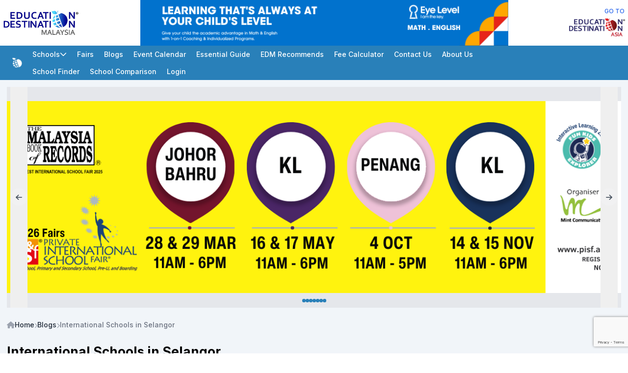

--- FILE ---
content_type: text/html; charset=UTF-8
request_url: https://educationdestinationmalaysia.com/blogs/international-schools-in-selangor-1
body_size: 35569
content:
<!DOCTYPE html>
<html lang="en">
<head>
<title>International Schools in Selangor</title>
<meta charset="utf-8">
<meta name="viewport" content="width=device-width, initial-scale=1">
<meta name="csrf-token" content="Q0v2BRi7yoI8moUPiuZUTgXiZbR2NMTtA1asbOB6">
<meta name="description" content="In Malaysia, Selangor has the highest number of international schools. Areas such as Subang Jaya, Shah Alam and Petaling Jaya have more international schools compared to other areas and the number of international schools in these areas appears to be incr...">
<meta name="application-meta" content="application-meta" data-recaptcha-sitekey="6LciXFEpAAAAAPo0_Cx2DMhEb07U5hbejHTohZfj">

<meta property="og:locale" content="en_US">
<meta property="og:url" content="https://educationdestinationmalaysia.com/blogs/international-schools-in-selangor-1">
<meta property="og:type" content="website">
<meta property="og:title" content="International Schools in Selangor">
<meta property="og:description" content="In Malaysia, Selangor has the highest number of international schools. Areas such as Subang Jaya, Shah Alam and Petaling Jaya have more international schools compared to other areas and the number of international schools in these areas appears to be incr...">
<meta property="og:image" content="https://mint-edm.sgp1.digitaloceanspaces.com/production/diu6DumpdDPRJ2jCp7lypDatAJqyLY--o.webp">
<meta property="og:image:alt" content="International Schools in Selangor">
<meta property="og:site_name" content="International Schools in Selangor">
<meta name="twitter:card" content="summary" />
<meta name="twitter:title" content="International Schools in Selangor">
<meta name="twitter:description" content="In Malaysia, Selangor has the highest number of international schools. Areas such as Subang Jaya, Shah Alam and Petaling Jaya have more international schools compared to other areas and the number of international schools in these areas appears to be incr...">
<meta name="twitter:image" content="https://mint-edm.sgp1.digitaloceanspaces.com/production/diu6DumpdDPRJ2jCp7lypDatAJqyLY--o.webp">
<meta name="twitter:image:alt" content="International Schools in Selangor">
<meta name="twitter:site" content="@edudestmsia">

<meta property="dable:item_id" content="2833">
<meta property="article:section" content="Blogs">
<meta property="article:published_time" content="2023-10-18T16:00:00+00:00">
<script type="application/ld+json">{"@context":"http:\/\/schema.org","@type":"Website","url":"https:\/\/educationdestinationmalaysia.com\/blogs\/international-schools-in-selangor-1","name":"International Schools in Selangor"}</script><link rel="canonical" href="https://educationdestinationmalaysia.com/blogs/international-schools-in-selangor-1" />
<link rel="icon" type="image/png" href="https://educationdestinationmalaysia.com/storage/img/favicon.png">

<!-- Google Tag Manager -->
<script>(function(w,d,s,l,i){w[l]=w[l]||[];w[l].push({'gtm.start':
new Date().getTime(),event:'gtm.js'});var f=d.getElementsByTagName(s)[0],
j=d.createElement(s),dl=l!='dataLayer'?'&l='+l:'';j.async=true;j.src=
'https://www.googletagmanager.com/gtm.js?id='+i+dl;f.parentNode.insertBefore(j,f);
})(window,document,'script','dataLayer','GTM-PFXV966');</script>
<!-- End Google Tag Manager -->



<link rel="preload" as="style" href="https://educationdestinationmalaysia.com/build/assets/app-ClVQ1tL2.css" /><link rel="stylesheet" href="https://educationdestinationmalaysia.com/build/assets/app-ClVQ1tL2.css" /><style >[wire\:loading], [wire\:loading\.delay], [wire\:loading\.inline-block], [wire\:loading\.inline], [wire\:loading\.block], [wire\:loading\.flex], [wire\:loading\.table], [wire\:loading\.grid], [wire\:loading\.inline-flex] {display: none;}[wire\:loading\.delay\.shortest], [wire\:loading\.delay\.shorter], [wire\:loading\.delay\.short], [wire\:loading\.delay\.long], [wire\:loading\.delay\.longer], [wire\:loading\.delay\.longest] {display:none;}[wire\:offline] {display: none;}[wire\:dirty]:not(textarea):not(input):not(select) {display: none;}input:-webkit-autofill, select:-webkit-autofill, textarea:-webkit-autofill {animation-duration: 50000s;animation-name: livewireautofill;}@keyframes livewireautofill { from {} }</style>
</head>

<body class="font-sans antialiased">
<!-- Google Tag Manager (noscript) -->
<noscript><iframe src="https://www.googletagmanager.com/ns.html?id=GTM-PFXV966" height="0" width="0" style="display:none;visibility:hidden"></iframe></noscript>
<!-- End Google Tag Manager (noscript) -->


<section class="bg-white">
        <div class="max-w-screen-xl mx-auto flex items-center gap-3">
            <a href="/" class="shrink-0 hidden md:block">
                <img
                src="https://educationdestinationmalaysia.com/storage/img/logo.png"
                width="250"
                height="250"
                alt="Logo for Education Destination Malaysia"
                class="w-48"
                loading="lazy">
            </a>

            <div class="grow w-full md:max-w-[750px] md:mx-auto">
                <div
    wire:ignore
    x-data="{
        type: 'leaderboard',
        slider: null,

        get config () {
            let config = {
                loop: true,
                autoplay: 10000,
            }

            if (this.type === 'sponsor') {
                config = {
                    ...config,
                    slides: {
                        perView: 5,
                        spacing: 10,
                    },
                    breakpoints: {
                        '(max-width: 500px)': {
                            slides: {
                                perView: 2,
                                spacing: 10,
                            },
                        },
                    },
                }
            }

            return config
        },

        init () {
            this.$nextTick(() => {
                this.startSlider()
            })
        },

        startSlider () {
            if (!this.$refs.slider) return

            this.slider = new KeenSlider(this.$refs.slider, this.config, [
                (slider) => this.autoplay(slider),
                (slider) => this.datalayer(slider),
                (slider) => this.dots(slider),
            ])
        },

        goToSlide (i) {
            this.slider.moveToIdx(i)
        },

        autoplay (slider) {
            let timer
            let play = () => timer = setInterval(() => slider.next(), this.config.autoplay)
            let stop = () => clearInterval(timer)

            slider.on('created', () => {
                this.$el.addEventListener('mouseover', () => stop())
                this.$el.addEventListener('mouseout', () => play())
                play()
            })

            slider.on('dragStarted', () => stop())
        },

        dots (slider) {
            if (!this.$refs.dots) return

            slider.on('slideChanged', (slider) => {
                let dots = Array.from(this.$refs.dots.querySelectorAll('*'))
                let dot = dots[slider.track.details.rel]

                dots.forEach(elm => {
                    elm.removeClass('w-5')
                    elm.addClass('w-2')
                })

                dot.removeClass('w-2')
                dot.addClass('w-5')
            })
        },

        datalayer (slider) {
            let timer

            slider.on('created', () => {
                let name = slider.slides[0].getAttribute('data-slide-name')
                window.dataLayer?.push({ event: 'banner-impression', banner_title: name })
            })

            slider.on('slideChanged', (slider) => {
                clearInterval(timer)
                let name = slider.slides[slider.track.details.rel].getAttribute('data-slide-name')
                timer = setTimeout(() => window.dataLayer?.push({ event: 'banner-impression', banner_title: name }), 500)
            })

            slider.slides.forEach(slide => {
                slide.addEventListener('click', (e) => {
                    let name = slide.getAttribute('data-slide-name')
                    dd(name)
                    window.dataLayer?.push({ event: 'banner-click', banner_title: name })
                })
            })
        },
    }"
    class="relative">
        <div x-ref="slider" class="keen-slider min-h-[60px] md:min-w-[650px] md:min-h-[90px]">
                            <a
                x-cloak
                href="https://www.myeyelevel.com/Malaysia/index.do"
                target="_blank"
                data-slide-name="'client-eye-level-leaderboard-prgxc'"
                aria-label="Client_Eye Level_Leaderboard"
                class="keen-slider__slide">
                    <figure class="bg-gray-200 flex items-center justify-center w-full h-full">
                        <img
                        src="https://mint-edm.sgp1.digitaloceanspaces.com/production/nvHgiJRk7eWLg2xdZfYJSmIzm9IzzL.png"
                        width="728"
                        height="90"
                        alt="Client_Eye Level_Leaderboard"
                        loading="lazy"
                        class="w-full h-full object-contain">
                    </figure>
                </a>
                            <a
                x-cloak
                href="https://www.fireflies.com.my/admission.html#bookNow"
                target="_blank"
                data-slide-name="'client-fireflies-leaderboard'"
                aria-label="Client_Fireflies_Leaderboard"
                class="keen-slider__slide">
                    <figure class="bg-gray-200 flex items-center justify-center w-full h-full">
                        <img
                        src="https://mint-edm.sgp1.digitaloceanspaces.com/production/qJQuQwU7mx7MNdVDu1Cqt0lk9fefiO8rRBKTlFJe--o.webp"
                        width="1516"
                        height="187"
                        alt="Client_Fireflies_Leaderboard"
                        loading="lazy"
                        class="w-full h-full object-contain">
                    </figure>
                </a>
                            <a
                x-cloak
                href="https://educationdestinationmalaysia.com/schools"
                target="_blank"
                data-slide-name="'internal-school-finder-leaderboard'"
                aria-label="Internal School Finder Leaderboard"
                class="keen-slider__slide">
                    <figure class="bg-gray-200 flex items-center justify-center w-full h-full">
                        <img
                        src="https://mint-edm.sgp1.digitaloceanspaces.com/production/begin-your-search-with-school-finder--o.webp"
                        width="640"
                        height="480"
                        alt="Internal School Finder Leaderboard"
                        loading="lazy"
                        class="w-full h-full object-contain">
                    </figure>
                </a>
                    </div>

            </div>
            </div>

            <a href="https://educationdestinationasia.com" class="shrink-0 flex-col items-end hidden md:flex">
                <div class="text-sm text-blue-600 font-medium px-2">GO TO</div>
                <img
                src="https://educationdestinationmalaysia.com/storage/img/logo-eda.png"
                width="250"
                height="250"
                alt="Go to Education Destination Malaysia"
                class="w-36"
                loading="lazy">
            </a>
        </div>
    </section>

    <header class="sticky top-0 z-20 bg-theme">
        <div
        x-data="{ show: false }"
        class="max-w-screen-2xl mx-auto min-h-14 flex flex-col md:flex-row md:px-4">
            <div class="flex items-center justify-between gap-3 text-white p-3">
                <a href="/" class="flex items-center gap-3">
                    <img
                    src="https://educationdestinationmalaysia.com/storage/img/logo-sm.png"
                    alt="Small logo for Education Destination Malaysia"
                    width="150"
                    height="150"
                    loading="lazy"
                    class="size-6">

                    <div class="font-semibold text-lg truncate md:hidden">EDUCATION DESTINATION MALAYSIA</div>
                </a>

                <div x-on:click="show = !show" class="shrink-0 cursor-pointer text-xl md:hidden">
                    <i class="fa-solid fa-bars" x-show="!show"></i>
                    <i class="fa-solid fa-xmark" x-show="show"></i>
                </div>
            </div>

            <div
            x-cloak
            x-bind:class="show ? 'flex flex-col' : 'hidden md:flex md:flex-row md:flex-wrap md:w-full'" 
            class="py-2 bg-white border shadow md:bg-theme md:border-0 md:shadow-none md:py-0">
                <div class="flex flex-col md:flex-row md:flex-wrap md:items-center md:grow">
                    <div 
                    x-data="{ show: false }"
                    x-on:click.away="show = false"
                    class="relative flex flex-col md:static">
                        <div
                            x-on:click="show = !show"
                            class="py-2 px-3 cursor-pointer flex items-center gap-3 hover:bg-slate-100 md:text-white md:hover:bg-theme-dark">
                            <div class="grow font-medium">Schools</div>
                            <i class="fa-solid fa-chevron-down"></i>
                        </div>

                        <div x-show="show" x-transition class="absolute left-0 right-0 top-full bg-white border shadow">
                            <div class="max-w-screen-xl mx-auto p-3 md:grid md:grid-cols-5">
                                <div class="flex flex-col">
                                    <div class="py-2 px-3 font-semibold">By Education Level</div>
                                    
                                                                            <a href="https://educationdestinationmalaysia.com/schools/preschool-kindergarten" class="py-2 px-3 text-gray-500 hover:bg-slate-100">
                                            Preschool/Kindergarten
                                        </a>
                                                                            <a href="https://educationdestinationmalaysia.com/schools/primary" class="py-2 px-3 text-gray-500 hover:bg-slate-100">
                                            Primary Schools
                                        </a>
                                                                            <a href="https://educationdestinationmalaysia.com/schools/secondary" class="py-2 px-3 text-gray-500 hover:bg-slate-100">
                                            Secondary Schools
                                        </a>
                                                                            <a href="https://educationdestinationmalaysia.com/schools/pre-university" class="py-2 px-3 text-gray-500 hover:bg-slate-100">
                                            Pre-University
                                        </a>
                                                                            <a href="https://educationdestinationmalaysia.com/schools/learning-centre" class="py-2 px-3 text-gray-500 hover:bg-slate-100">
                                            Learning Centre
                                        </a>
                                                                            <a href="https://educationdestinationmalaysia.com/schools/special-education-needs" class="py-2 px-3 text-gray-500 hover:bg-slate-100">
                                            Special Education Needs
                                        </a>
                                                                            <a href="https://educationdestinationmalaysia.com/schools/primary-tuition-daycare" class="py-2 px-3 text-gray-500 hover:bg-slate-100">
                                            Primary Tuition & Daycare
                                        </a>
                                                                            <a href="https://educationdestinationmalaysia.com/schools/enrichment-centre" class="py-2 px-3 text-gray-500 hover:bg-slate-100">
                                            Enrichment Centre
                                        </a>
                                                                            <a href="https://educationdestinationmalaysia.com/schools/music-centre" class="py-2 px-3 text-gray-500 hover:bg-slate-100">
                                            Music Centre
                                        </a>
                                                                            <a href="https://educationdestinationmalaysia.com/schools/middle-school" class="py-2 px-3 text-gray-500 hover:bg-slate-100">
                                            Middle School
                                        </a>
                                    
                                    <div class="p-2">
                                        <a
        
        
        
        
        class="group inline-flex rounded-md transition-colors duration-200 leading-none focus:ring-1 focus:ring-offset-1 focus:outline-none disabled:pointer-events-none disabled:opacity-60 button w-full bg-theme text-theme-inverted hover:bg-theme-dark focus:ring-theme button-md"

        rel="noopener noreferrer nofollow" target="_self" href="https://educationdestinationmalaysia.com/school">
                    <span class="inline-flex items-center justify-center gap-2 m-auto">
                <div class="group-[:not(.is-loading)]:hidden shrink-0 flex">
                    <svg class="animate-spin h-5 w-5 text-white" xmlns="http://www.w3.org/2000/svg" fill="none" viewBox="0 0 24 24">
                        <circle class="opacity-25" cx="12" cy="12" r="10" stroke="currentColor" stroke-width="4"></circle>
                        <path class="opacity-75" fill="currentColor" d="M4 12a8 8 0 018-8V0C5.373 0 0 5.373 0 12h4zm2 5.291A7.962 7.962 0 014 12H0c0 3.042 1.135 5.824 3 7.938l3-2.647z"></path>
                    </svg>
                </div>

                        
                                    <div class="grow font-medium tracking-wide" data-button-label>
                        View all schools
                    </div>
                
                
                            </span>
            </a>
                                    </div>
                                </div>

                                <div class="hidden md:flex md:flex-col md:col-span-4">
                                    <div class="flex flex-col">
                                        <div class="py-2 px-3 font-semibold">By State</div>
                                        <div class="grid grid-cols-4">
                                                                                            <a href="https://educationdestinationmalaysia.com/schools/johor" class="py-2 px-3 text-gray-500 hover:bg-slate-100">
                                                    Johor
                                                </a>
                                                                                            <a href="https://educationdestinationmalaysia.com/schools/kedah" class="py-2 px-3 text-gray-500 hover:bg-slate-100">
                                                    Kedah
                                                </a>
                                                                                            <a href="https://educationdestinationmalaysia.com/schools/kelantan" class="py-2 px-3 text-gray-500 hover:bg-slate-100">
                                                    Kelantan
                                                </a>
                                                                                            <a href="https://educationdestinationmalaysia.com/schools/kuala-lumpur" class="py-2 px-3 text-gray-500 hover:bg-slate-100">
                                                    Kuala Lumpur
                                                </a>
                                                                                            <a href="https://educationdestinationmalaysia.com/schools/labuan" class="py-2 px-3 text-gray-500 hover:bg-slate-100">
                                                    Labuan
                                                </a>
                                                                                            <a href="https://educationdestinationmalaysia.com/schools/melaka" class="py-2 px-3 text-gray-500 hover:bg-slate-100">
                                                    Melaka
                                                </a>
                                                                                            <a href="https://educationdestinationmalaysia.com/schools/negeri-sembilan" class="py-2 px-3 text-gray-500 hover:bg-slate-100">
                                                    Negeri Sembilan
                                                </a>
                                                                                            <a href="https://educationdestinationmalaysia.com/schools/pahang" class="py-2 px-3 text-gray-500 hover:bg-slate-100">
                                                    Pahang
                                                </a>
                                                                                            <a href="https://educationdestinationmalaysia.com/schools/perak" class="py-2 px-3 text-gray-500 hover:bg-slate-100">
                                                    Perak
                                                </a>
                                                                                            <a href="https://educationdestinationmalaysia.com/schools/perlis" class="py-2 px-3 text-gray-500 hover:bg-slate-100">
                                                    Perlis
                                                </a>
                                                                                            <a href="https://educationdestinationmalaysia.com/schools/pulau-pinang" class="py-2 px-3 text-gray-500 hover:bg-slate-100">
                                                    Pulau Pinang
                                                </a>
                                                                                            <a href="https://educationdestinationmalaysia.com/schools/putrajaya" class="py-2 px-3 text-gray-500 hover:bg-slate-100">
                                                    Putrajaya
                                                </a>
                                                                                            <a href="https://educationdestinationmalaysia.com/schools/sabah" class="py-2 px-3 text-gray-500 hover:bg-slate-100">
                                                    Sabah
                                                </a>
                                                                                            <a href="https://educationdestinationmalaysia.com/schools/sarawak" class="py-2 px-3 text-gray-500 hover:bg-slate-100">
                                                    Sarawak
                                                </a>
                                                                                            <a href="https://educationdestinationmalaysia.com/schools/selangor" class="py-2 px-3 text-gray-500 hover:bg-slate-100">
                                                    Selangor
                                                </a>
                                                                                            <a href="https://educationdestinationmalaysia.com/schools/terengganu" class="py-2 px-3 text-gray-500 hover:bg-slate-100">
                                                    Terengganu
                                                </a>
                                                                                    </div>
                                    </div>
    
                                    <div class="flex flex-col">
                                        <div class="py-2 px-3 font-semibold">By Area</div>
                                        <div class="grid grid-cols-4">
                                                                                            <a href="https://educationdestinationmalaysia.com/schools/alor-setar" class="py-2 px-3 text-gray-500 hover:bg-slate-100">
                                                    Alor Setar
                                                </a>
                                                                                            <a href="https://educationdestinationmalaysia.com/schools/ayer-keroh" class="py-2 px-3 text-gray-500 hover:bg-slate-100">
                                                    Ayer Keroh
                                                </a>
                                                                                            <a href="https://educationdestinationmalaysia.com/schools/balik-pulau" class="py-2 px-3 text-gray-500 hover:bg-slate-100">
                                                    Balik Pulau
                                                </a>
                                                                                            <a href="https://educationdestinationmalaysia.com/schools/bandar-enstek" class="py-2 px-3 text-gray-500 hover:bg-slate-100">
                                                    Bandar Enstek
                                                </a>
                                                                                            <a href="https://educationdestinationmalaysia.com/schools/bandar-menjalara" class="py-2 px-3 text-gray-500 hover:bg-slate-100">
                                                    Bandar Menjalara
                                                </a>
                                                                                            <a href="https://educationdestinationmalaysia.com/schools/bandar-rimbayu" class="py-2 px-3 text-gray-500 hover:bg-slate-100">
                                                    Bandar Rimbayu
                                                </a>
                                                                                            <a href="https://educationdestinationmalaysia.com/schools/bandar-sunway" class="py-2 px-3 text-gray-500 hover:bg-slate-100">
                                                    Bandar Sunway
                                                </a>
                                                                                            <a href="https://educationdestinationmalaysia.com/schools/bangi" class="py-2 px-3 text-gray-500 hover:bg-slate-100">
                                                    Bangi
                                                </a>
                                                                                            <a href="https://educationdestinationmalaysia.com/schools/bangsar" class="py-2 px-3 text-gray-500 hover:bg-slate-100">
                                                    Bangsar
                                                </a>
                                                                                            <a href="https://educationdestinationmalaysia.com/schools/bangsar-south" class="py-2 px-3 text-gray-500 hover:bg-slate-100">
                                                    Bangsar South
                                                </a>
                                                                                            <a href="https://educationdestinationmalaysia.com/schools/banting" class="py-2 px-3 text-gray-500 hover:bg-slate-100">
                                                    Banting
                                                </a>
                                                                                            <a href="https://educationdestinationmalaysia.com/schools/batu-ferringhi" class="py-2 px-3 text-gray-500 hover:bg-slate-100">
                                                    Batu Ferringhi
                                                </a>
                                                                                            <a href="https://educationdestinationmalaysia.com/schools/batu-pahat" class="py-2 px-3 text-gray-500 hover:bg-slate-100">
                                                    Batu Pahat
                                                </a>
                                                                                            <a href="https://educationdestinationmalaysia.com/schools/bayan-lepas" class="py-2 px-3 text-gray-500 hover:bg-slate-100">
                                                    Bayan Lepas
                                                </a>
                                                                                            <a href="https://educationdestinationmalaysia.com/schools/bukit-jalil" class="py-2 px-3 text-gray-500 hover:bg-slate-100">
                                                    Bukit Jalil
                                                </a>
                                                                                            <a href="https://educationdestinationmalaysia.com/schools/bukit-mertajam" class="py-2 px-3 text-gray-500 hover:bg-slate-100">
                                                    Bukit Mertajam
                                                </a>
                                                                                            <a href="https://educationdestinationmalaysia.com/schools/cheras" class="py-2 px-3 text-gray-500 hover:bg-slate-100">
                                                    Cheras
                                                </a>
                                                                                            <a href="https://educationdestinationmalaysia.com/schools/cyberjaya" class="py-2 px-3 text-gray-500 hover:bg-slate-100">
                                                    Cyberjaya
                                                </a>
                                                                                            <a href="https://educationdestinationmalaysia.com/schools/desa-parkcity" class="py-2 px-3 text-gray-500 hover:bg-slate-100">
                                                    Desa ParkCity
                                                </a>
                                                                                            <a href="https://educationdestinationmalaysia.com/schools/gelang-patah" class="py-2 px-3 text-gray-500 hover:bg-slate-100">
                                                    Gelang Patah
                                                </a>
                                                                                            <a href="https://educationdestinationmalaysia.com/schools/genting-highlands" class="py-2 px-3 text-gray-500 hover:bg-slate-100">
                                                    Genting Highlands
                                                </a>
                                                                                            <a href="https://educationdestinationmalaysia.com/schools/george-town" class="py-2 px-3 text-gray-500 hover:bg-slate-100">
                                                    George Town
                                                </a>
                                                                                            <a href="https://educationdestinationmalaysia.com/schools/gombak" class="py-2 px-3 text-gray-500 hover:bg-slate-100">
                                                    Gombak
                                                </a>
                                                                                            <a href="https://educationdestinationmalaysia.com/schools/hartamas" class="py-2 px-3 text-gray-500 hover:bg-slate-100">
                                                    Hartamas
                                                </a>
                                                                                            <a href="https://educationdestinationmalaysia.com/schools/ipoh" class="py-2 px-3 text-gray-500 hover:bg-slate-100">
                                                    Ipoh
                                                </a>
                                                                                            <a href="https://educationdestinationmalaysia.com/schools/iskandar-puteri" class="py-2 px-3 text-gray-500 hover:bg-slate-100">
                                                    Iskandar Puteri
                                                </a>
                                                                                            <a href="https://educationdestinationmalaysia.com/schools/johor-bahru" class="py-2 px-3 text-gray-500 hover:bg-slate-100">
                                                    Johor Bahru
                                                </a>
                                                                                            <a href="https://educationdestinationmalaysia.com/schools/kajang" class="py-2 px-3 text-gray-500 hover:bg-slate-100">
                                                    Kajang
                                                </a>
                                                                                            <a href="https://educationdestinationmalaysia.com/schools/kampar" class="py-2 px-3 text-gray-500 hover:bg-slate-100">
                                                    Kampar
                                                </a>
                                                                                            <a href="https://educationdestinationmalaysia.com/schools/kemaman" class="py-2 px-3 text-gray-500 hover:bg-slate-100">
                                                    Kemaman
                                                </a>
                                                                                            <a href="https://educationdestinationmalaysia.com/schools/klang" class="py-2 px-3 text-gray-500 hover:bg-slate-100">
                                                    Klang
                                                </a>
                                                                                            <a href="https://educationdestinationmalaysia.com/schools/kluang" class="py-2 px-3 text-gray-500 hover:bg-slate-100">
                                                    Kluang
                                                </a>
                                                                                            <a href="https://educationdestinationmalaysia.com/schools/kota-bharu" class="py-2 px-3 text-gray-500 hover:bg-slate-100">
                                                    Kota Bharu
                                                </a>
                                                                                            <a href="https://educationdestinationmalaysia.com/schools/kota-damansara" class="py-2 px-3 text-gray-500 hover:bg-slate-100">
                                                    Kota Damansara
                                                </a>
                                                                                            <a href="https://educationdestinationmalaysia.com/schools/kota-kinabalu" class="py-2 px-3 text-gray-500 hover:bg-slate-100">
                                                    Kota Kinabalu
                                                </a>
                                                                                            <a href="https://educationdestinationmalaysia.com/schools/kuala-langat" class="py-2 px-3 text-gray-500 hover:bg-slate-100">
                                                    Kuala Langat
                                                </a>
                                                                                            <a href="https://educationdestinationmalaysia.com/schools/kuala-lumpur-city" class="py-2 px-3 text-gray-500 hover:bg-slate-100">
                                                    Kuala Lumpur City
                                                </a>
                                                                                            <a href="https://educationdestinationmalaysia.com/schools/kuantan" class="py-2 px-3 text-gray-500 hover:bg-slate-100">
                                                    Kuantan
                                                </a>
                                                                                            <a href="https://educationdestinationmalaysia.com/schools/kuching" class="py-2 px-3 text-gray-500 hover:bg-slate-100">
                                                    Kuching
                                                </a>
                                                                                            <a href="https://educationdestinationmalaysia.com/schools/kulai" class="py-2 px-3 text-gray-500 hover:bg-slate-100">
                                                    Kulai
                                                </a>
                                                                                            <a href="https://educationdestinationmalaysia.com/schools/medan-damansara" class="py-2 px-3 text-gray-500 hover:bg-slate-100">
                                                    Medan Damansara
                                                </a>
                                                                                            <a href="https://educationdestinationmalaysia.com/schools/melaka-city" class="py-2 px-3 text-gray-500 hover:bg-slate-100">
                                                    Melaka City
                                                </a>
                                                                                            <a href="https://educationdestinationmalaysia.com/schools/miri" class="py-2 px-3 text-gray-500 hover:bg-slate-100">
                                                    Miri
                                                </a>
                                                                                            <a href="https://educationdestinationmalaysia.com/schools/muar" class="py-2 px-3 text-gray-500 hover:bg-slate-100">
                                                    Muar
                                                </a>
                                                                                            <a href="https://educationdestinationmalaysia.com/schools/nilai" class="py-2 px-3 text-gray-500 hover:bg-slate-100">
                                                    Nilai
                                                </a>
                                                                                            <a href="https://educationdestinationmalaysia.com/schools/old-klang-road" class="py-2 px-3 text-gray-500 hover:bg-slate-100">
                                                    Old Klang Road
                                                </a>
                                                                                            <a href="https://educationdestinationmalaysia.com/schools/petaling-jaya" class="py-2 px-3 text-gray-500 hover:bg-slate-100">
                                                    Petaling Jaya
                                                </a>
                                                                                            <a href="https://educationdestinationmalaysia.com/schools/puchong" class="py-2 px-3 text-gray-500 hover:bg-slate-100">
                                                    Puchong
                                                </a>
                                                                                            <a href="https://educationdestinationmalaysia.com/schools/rawang" class="py-2 px-3 text-gray-500 hover:bg-slate-100">
                                                    Rawang
                                                </a>
                                                                                            <a href="https://educationdestinationmalaysia.com/schools/segambut" class="py-2 px-3 text-gray-500 hover:bg-slate-100">
                                                    Segambut
                                                </a>
                                                                                            <a href="https://educationdestinationmalaysia.com/schools/semenyih" class="py-2 px-3 text-gray-500 hover:bg-slate-100">
                                                    Semenyih
                                                </a>
                                                                                            <a href="https://educationdestinationmalaysia.com/schools/sepang" class="py-2 px-3 text-gray-500 hover:bg-slate-100">
                                                    Sepang
                                                </a>
                                                                                            <a href="https://educationdestinationmalaysia.com/schools/seremban" class="py-2 px-3 text-gray-500 hover:bg-slate-100">
                                                    Seremban
                                                </a>
                                                                                            <a href="https://educationdestinationmalaysia.com/schools/seri-kembangan" class="py-2 px-3 text-gray-500 hover:bg-slate-100">
                                                    Seri Kembangan
                                                </a>
                                                                                            <a href="https://educationdestinationmalaysia.com/schools/setapak" class="py-2 px-3 text-gray-500 hover:bg-slate-100">
                                                    Setapak
                                                </a>
                                                                                            <a href="https://educationdestinationmalaysia.com/schools/shah-alam" class="py-2 px-3 text-gray-500 hover:bg-slate-100">
                                                    Shah Alam
                                                </a>
                                                                                            <a href="https://educationdestinationmalaysia.com/schools/sibu" class="py-2 px-3 text-gray-500 hover:bg-slate-100">
                                                    Sibu
                                                </a>
                                                                                            <a href="https://educationdestinationmalaysia.com/schools/simpang-ampat" class="py-2 px-3 text-gray-500 hover:bg-slate-100">
                                                    Simpang Ampat
                                                </a>
                                                                                            <a href="https://educationdestinationmalaysia.com/schools/sintok" class="py-2 px-3 text-gray-500 hover:bg-slate-100">
                                                    Sintok
                                                </a>
                                                                                            <a href="https://educationdestinationmalaysia.com/schools/sri-petaling" class="py-2 px-3 text-gray-500 hover:bg-slate-100">
                                                    Sri Petaling
                                                </a>
                                                                                            <a href="https://educationdestinationmalaysia.com/schools/subang-jaya" class="py-2 px-3 text-gray-500 hover:bg-slate-100">
                                                    Subang Jaya
                                                </a>
                                                                                            <a href="https://educationdestinationmalaysia.com/schools/sungai-buloh" class="py-2 px-3 text-gray-500 hover:bg-slate-100">
                                                    Sungai Buloh
                                                </a>
                                                                                            <a href="https://educationdestinationmalaysia.com/schools/taman-desa" class="py-2 px-3 text-gray-500 hover:bg-slate-100">
                                                    Taman Desa
                                                </a>
                                                                                            <a href="https://educationdestinationmalaysia.com/schools/taman-tun-dr-ismail" class="py-2 px-3 text-gray-500 hover:bg-slate-100">
                                                    Taman Tun Dr Ismail
                                                </a>
                                                                                            <a href="https://educationdestinationmalaysia.com/schools/tanjung-bungah" class="py-2 px-3 text-gray-500 hover:bg-slate-100">
                                                    Tanjung Bungah
                                                </a>
                                                                                            <a href="https://educationdestinationmalaysia.com/schools/tanjung-malim" class="py-2 px-3 text-gray-500 hover:bg-slate-100">
                                                    Tanjung Malim
                                                </a>
                                                                                            <a href="https://educationdestinationmalaysia.com/schools/tawau" class="py-2 px-3 text-gray-500 hover:bg-slate-100">
                                                    Tawau
                                                </a>
                                                                                    </div>
                                    </div>
                                </div>
                            </div>
                        </div>
                    </div>

                                            <a href="https://educationdestinationmalaysia.com/fairs" class="font-medium py-2 px-3 hover:bg-slate-100 md:text-white md:hover:bg-theme-dark">
                            Fairs
                        </a>
                                            <a href="https://educationdestinationmalaysia.com/blogs" class="font-medium py-2 px-3 hover:bg-slate-100 md:text-white md:hover:bg-theme-dark">
                            Blogs
                        </a>
                                            <a href="https://educationdestinationmalaysia.com/events" class="font-medium py-2 px-3 hover:bg-slate-100 md:text-white md:hover:bg-theme-dark">
                            Event Calendar
                        </a>
                                            <a href="https://educationdestinationmalaysia.com/essential-guide" class="font-medium py-2 px-3 hover:bg-slate-100 md:text-white md:hover:bg-theme-dark">
                            Essential Guide
                        </a>
                                            <a href="https://educationdestinationmalaysia.com/recommends" class="font-medium py-2 px-3 hover:bg-slate-100 md:text-white md:hover:bg-theme-dark">
                            EDM Recommends
                        </a>
                                            <a href="https://educationdestinationmalaysia.com/calculator" class="font-medium py-2 px-3 hover:bg-slate-100 md:text-white md:hover:bg-theme-dark">
                            Fee Calculator
                        </a>
                                            <a href="https://educationdestinationmalaysia.com/contact-us" class="font-medium py-2 px-3 hover:bg-slate-100 md:text-white md:hover:bg-theme-dark">
                            Contact Us
                        </a>
                                            <a href="https://educationdestinationmalaysia.com/about-us" class="font-medium py-2 px-3 hover:bg-slate-100 md:text-white md:hover:bg-theme-dark">
                            About Us
                        </a>
                                    </div>

                <div class="flex flex-col md:flex-row md:items-center md:shrink-0">
                                            <a href="https://educationdestinationmalaysia.com/schools" class="font-medium py-2 px-3 hover:bg-slate-100 md:text-white md:hover:bg-theme-dark">
                            School Finder
                        </a>
                                            <a href="https://educationdestinationmalaysia.com/school-comparison" class="font-medium py-2 px-3 hover:bg-slate-100 md:text-white md:hover:bg-theme-dark">
                            School Comparison
                        </a>
                    
                                            <a href="/login" class="font-medium py-2 px-3 hover:bg-slate-100 md:text-white md:hover:bg-theme-dark">
                            Login
                        </a>
                                    </div>
            </div>
        </div>
    </header>

    <main wire:id="ikoUxsNMrBNK6jnHIEii" wire:initial-data="{&quot;fingerprint&quot;:{&quot;id&quot;:&quot;ikoUxsNMrBNK6jnHIEii&quot;,&quot;name&quot;:&quot;web.blog&quot;,&quot;locale&quot;:&quot;en&quot;,&quot;path&quot;:&quot;blogs\/international-schools-in-selangor-1&quot;,&quot;method&quot;:&quot;GET&quot;,&quot;v&quot;:&quot;acj&quot;},&quot;effects&quot;:{&quot;listeners&quot;:[],&quot;path&quot;:&quot;https:\/\/educationdestinationmalaysia.com\/blogs\/international-schools-in-selangor-1&quot;},&quot;serverMemo&quot;:{&quot;children&quot;:[],&quot;errors&quot;:[],&quot;htmlHash&quot;:&quot;0b35932c&quot;,&quot;data&quot;:{&quot;slug&quot;:&quot;international-schools-in-selangor-1&quot;,&quot;blog&quot;:[],&quot;route&quot;:&quot;web.blog&quot;,&quot;filters&quot;:{&quot;level&quot;:[],&quot;label&quot;:[],&quot;recommend_brand&quot;:[],&quot;recommend_category&quot;:[],&quot;school&quot;:null},&quot;errors&quot;:[],&quot;keynonce&quot;:null,&quot;tableOrderBy&quot;:null,&quot;tableOrderDesc&quot;:null,&quot;tableShowTrashed&quot;:null,&quot;tableShowArchived&quot;:null,&quot;tableMaxRows&quot;:100,&quot;tableCheckboxes&quot;:[],&quot;page&quot;:1,&quot;paginators&quot;:{&quot;page&quot;:1}},&quot;dataMeta&quot;:{&quot;models&quot;:{&quot;blog&quot;:{&quot;class&quot;:&quot;App\\Models\\Blog&quot;,&quot;id&quot;:2833,&quot;relations&quot;:[&quot;cover&quot;,&quot;labels&quot;],&quot;connection&quot;:&quot;mysql&quot;,&quot;collectionClass&quot;:null}}},&quot;checksum&quot;:&quot;02b9469cb8eb820fdaa4c17066c24a9c962403520c0c8536955ca449c5df2f1e&quot;}}" class="min-h-screen bg-slate-100">
    <div class="max-w-screen-xl mx-auto p-4">
        <div class="mb-5">
            <div
    wire:ignore
    x-data="{
        type: 'mainbanner',
        slider: null,

        get config () {
            let config = {
                loop: true,
                autoplay: 10000,
            }

            if (this.type === 'sponsor') {
                config = {
                    ...config,
                    slides: {
                        perView: 5,
                        spacing: 10,
                    },
                    breakpoints: {
                        '(max-width: 500px)': {
                            slides: {
                                perView: 2,
                                spacing: 10,
                            },
                        },
                    },
                }
            }

            return config
        },

        init () {
            this.$nextTick(() => {
                this.startSlider()
            })
        },

        startSlider () {
            if (!this.$refs.slider) return

            this.slider = new KeenSlider(this.$refs.slider, this.config, [
                (slider) => this.autoplay(slider),
                (slider) => this.datalayer(slider),
                (slider) => this.dots(slider),
            ])
        },

        goToSlide (i) {
            this.slider.moveToIdx(i)
        },

        autoplay (slider) {
            let timer
            let play = () => timer = setInterval(() => slider.next(), this.config.autoplay)
            let stop = () => clearInterval(timer)

            slider.on('created', () => {
                this.$el.addEventListener('mouseover', () => stop())
                this.$el.addEventListener('mouseout', () => play())
                play()
            })

            slider.on('dragStarted', () => stop())
        },

        dots (slider) {
            if (!this.$refs.dots) return

            slider.on('slideChanged', (slider) => {
                let dots = Array.from(this.$refs.dots.querySelectorAll('*'))
                let dot = dots[slider.track.details.rel]

                dots.forEach(elm => {
                    elm.removeClass('w-5')
                    elm.addClass('w-2')
                })

                dot.removeClass('w-2')
                dot.addClass('w-5')
            })
        },

        datalayer (slider) {
            let timer

            slider.on('created', () => {
                let name = slider.slides[0].getAttribute('data-slide-name')
                window.dataLayer?.push({ event: 'banner-impression', banner_title: name })
            })

            slider.on('slideChanged', (slider) => {
                clearInterval(timer)
                let name = slider.slides[slider.track.details.rel].getAttribute('data-slide-name')
                timer = setTimeout(() => window.dataLayer?.push({ event: 'banner-impression', banner_title: name }), 500)
            })

            slider.slides.forEach(slide => {
                slide.addEventListener('click', (e) => {
                    let name = slide.getAttribute('data-slide-name')
                    dd(name)
                    window.dataLayer?.push({ event: 'banner-click', banner_title: name })
                })
            })
        },
    }"
    class="relative">
        <div x-ref="slider" class="keen-slider w-full min-h-[150px] md:min-h-[450px]">
                            <a
                x-cloak
                href="https://privateinternationalschoolfair.com/"
                target="_blank"
                data-slide-name="'internal-pisf-2026'"
                aria-label="Internal_PISF 2026"
                class="keen-slider__slide">
                    <figure class="bg-gray-200 flex items-center justify-center w-full h-full">
                        <img
                        src="https://mint-edm.sgp1.digitaloceanspaces.com/production/Q3rwHPpWxt5i0BTR4EMVOarq14wbFt.png"
                        width="1280"
                        height="400"
                        alt="Internal_PISF 2026"
                        loading="lazy"
                        class="w-full h-full object-contain">
                    </figure>
                </a>
                            <a
                x-cloak
                href="https://www.sji-international.edu.my/a-level-scholarship/"
                target="_blank"
                data-slide-name="'client-stjoseph-main-banner'"
                aria-label="Client_St.Joseph_Main banner"
                class="keen-slider__slide">
                    <figure class="bg-gray-200 flex items-center justify-center w-full h-full">
                        <img
                        src="https://mint-edm.sgp1.digitaloceanspaces.com/production/ZHAPXd1UFP01YScP3VzqtWCmX9wcS3.jpg"
                        width="2667"
                        height="833"
                        alt="Client_St.Joseph_Main banner"
                        loading="lazy"
                        class="w-full h-full object-contain">
                    </figure>
                </a>
                            <a
                x-cloak
                href="https://www.myeyelevel.com/Malaysia/index.do"
                target="_blank"
                data-slide-name="'client-eye-level-main-banner-h4z7z'"
                aria-label="Client_Eye Level_Main Banner"
                class="keen-slider__slide">
                    <figure class="bg-gray-200 flex items-center justify-center w-full h-full">
                        <img
                        src="https://mint-edm.sgp1.digitaloceanspaces.com/production/TjfcfS5WHb3pVVKSmFC4acyx5PNvyT.webp"
                        width="1280"
                        height="400"
                        alt="Client_Eye Level_Main Banner"
                        loading="lazy"
                        class="w-full h-full object-contain">
                    </figure>
                </a>
                            <a
                x-cloak
                href="https://www.fireflies.com.my/admission.html#bookNow"
                target="_blank"
                data-slide-name="'client-fireflies-mainbanner'"
                aria-label="Client_Fireflies_Mainbanner"
                class="keen-slider__slide">
                    <figure class="bg-gray-200 flex items-center justify-center w-full h-full">
                        <img
                        src="https://mint-edm.sgp1.digitaloceanspaces.com/production/dsrqBS30BtUzegmPXYDuMCIVBVZ7GxbJJUx4jDDb--o.webp"
                        width="2666"
                        height="833"
                        alt="Client_Fireflies_Mainbanner"
                        loading="lazy"
                        class="w-full h-full object-contain">
                    </figure>
                </a>
                            <a
                x-cloak
                href="https://acmarschools.com.my/"
                target="_blank"
                data-slide-name="'client-acmar-mainbanner'"
                aria-label="Client_Acmar_mainbanner"
                class="keen-slider__slide">
                    <figure class="bg-gray-200 flex items-center justify-center w-full h-full">
                        <img
                        src="https://mint-edm.sgp1.digitaloceanspaces.com/production/dCEqU0TZ0pKp7HOFm84rzU7zxz8v4C.jpg"
                        width="2667"
                        height="834"
                        alt="Client_Acmar_mainbanner"
                        loading="lazy"
                        class="w-full h-full object-contain">
                    </figure>
                </a>
                            <a
                x-cloak
                href="https://www.epsomcollege.edu.my/admissions/visits-and-open-days/open-day/?utm_source=EDM+Open+Day+banner&amp;utm_medium=EDM+Open+Day+banner&amp;utm_campaign=EDM+Open+Day+banner"
                target="_blank"
                data-slide-name="'client-epsom-main-banner'"
                aria-label="Client_Epsom_Main Banner"
                class="keen-slider__slide">
                    <figure class="bg-gray-200 flex items-center justify-center w-full h-full">
                        <img
                        src="https://mint-edm.sgp1.digitaloceanspaces.com/production/oKIw6JQ7QMhbaLNdqmomwGFC559JAI.png"
                        width="1280"
                        height="400"
                        alt="Client_Epsom_Main Banner"
                        loading="lazy"
                        class="w-full h-full object-contain">
                    </figure>
                </a>
                            <a
                x-cloak
                href="https://www.nordangliaeducation.com/bskl-kuala-lumpur"
                target="_blank"
                data-slide-name="'client-bskl-main-banner-homepage'"
                aria-label="Client_BSKL-Main Banner (Homepage)"
                class="keen-slider__slide">
                    <figure class="bg-gray-200 flex items-center justify-center w-full h-full">
                        <img
                        src="https://mint-edm.sgp1.digitaloceanspaces.com/production/CWTPRFb9lfQHFUs32vH0vHTqW0Dzl7.webp"
                        width="960"
                        height="300"
                        alt="Client_BSKL-Main Banner (Homepage)"
                        loading="lazy"
                        class="w-full h-full object-contain">
                    </figure>
                </a>
                    </div>

                    <div x-ref="arrows" class="keen-slider__arrows">
                <button
                type="button"
                aria-label="Previous"
                x-on:click="slider.prev()" class="absolute top-0 left-2 bottom-0 flex items-center justify-center">
                    <div class="w-10 h-10 rounded-full bg-gray-100/50 text-gray-600 flex items-center justify-center">
                        <i class="fa-solid fa-arrow-left"></i>
                    </div>
                </button>

                <button
                type="button"
                aria-label="Next"
                x-on:click="slider.next()" class="absolute top-0 right-2 bottom-0 flex items-center justify-center">
                    <div class="w-10 h-10 rounded-full bg-gray-100/50 text-gray-600 flex items-center justify-center">
                        <i class="fa-solid fa-arrow-right"></i>
                    </div>
                </button>
            </div>

            <div x-ref="dots" class="keen-slider__nav absolute bottom-0 left-0 right-0 flex items-center justify-center gap-2 py-3">
                                    <div x-on:click="goToSlide(0)" class="w-2 h-2 bg-theme rounded-full cursor-pointer"></div>
                                    <div x-on:click="goToSlide(1)" class="w-2 h-2 bg-theme rounded-full cursor-pointer"></div>
                                    <div x-on:click="goToSlide(2)" class="w-2 h-2 bg-theme rounded-full cursor-pointer"></div>
                                    <div x-on:click="goToSlide(3)" class="w-2 h-2 bg-theme rounded-full cursor-pointer"></div>
                                    <div x-on:click="goToSlide(4)" class="w-2 h-2 bg-theme rounded-full cursor-pointer"></div>
                                    <div x-on:click="goToSlide(5)" class="w-2 h-2 bg-theme rounded-full cursor-pointer"></div>
                                    <div x-on:click="goToSlide(6)" class="w-2 h-2 bg-theme rounded-full cursor-pointer"></div>
                            </div>
            </div>
        </div>

        <div class="mb-5">
            <ol
        itemscope
        itemtype="https://schema.org/BreadcrumbList"
        class="flex flex-wrap items-center gap-2 py-2 md:flex-nowrap overflow-hidden mb-5">
                                            
            <li 
                itemscope 
                itemprop="itemListElement" 
                itemtype="https://schema.org/ListItem"
                class="shrink-0 flex items-center gap-2 max-w-[100px] md:max-w-none truncate">
                <div class="flex items-center gap-2">
                     <i class="fa-solid fa-house text-gray-400 shrink-0"></i>
 
                                            <a itemprop="item" href="/" class="text-gray-800 font-medium truncate">
                            <span itemprop="name">Home</span>
                        </a>
                    
                                            <div class="shrink-0">
                            <i class="fa-solid fa-chevron-right m-auto text-xs text-gray-400"></i>
                        </div>
                                    </div>

                <meta itemprop="position" content="1" />
            </li>
                                            
            <li 
                itemscope 
                itemprop="itemListElement" 
                itemtype="https://schema.org/ListItem"
                class="shrink-0 flex items-center gap-2 max-w-[100px] md:max-w-none truncate">
                <div class="flex items-center gap-2">
                    
                                            <a itemprop="item" href="https://educationdestinationmalaysia.com/blogs" class="text-gray-800 font-medium truncate">
                            <span itemprop="name">Blogs</span>
                        </a>
                    
                                            <div class="shrink-0">
                            <i class="fa-solid fa-chevron-right m-auto text-xs text-gray-400"></i>
                        </div>
                                    </div>

                <meta itemprop="position" content="2" />
            </li>
                                            
            <li 
                itemscope 
                itemprop="itemListElement" 
                itemtype="https://schema.org/ListItem"
                class="shrink-0 flex items-center gap-2 max-w-[100px] md:max-w-none truncate">
                <div class="flex items-center gap-2">
                    
                                            <span itemprop="name" class="text-gray-500 font-medium truncate">
                            International Schools in Selangor
                        </span>
                    
                                    </div>

                <meta itemprop="position" content="3" />
            </li>
            </ol>
        </div>

                    <div class="flex flex-col gap-5">
                <div class="flex flex-wrap gap-3">
                    <div class="grow flex flex-col gap-1">
                        <h1 class="text-3xl font-bold">International Schools in Selangor</h1>
                        <div class="font-medium text-gray-500">Published on 19 Oct 2023</div>
                    </div>
    
                                    </div>

                <div class="flex items-center gap-2 flex-wrap">
                                            <span
    style="
        background-color: #fff7ed;
        color: #fb923c;
        border: 1px solid #fb923c;
    "
    class="px-2 inline-block font-medium rounded-md  text-sm" color="orange">
            <div class="grid">
            <div class="truncate">
                General Article
            </div>
        </div>
    </span>                                    </div>

                <div class="flex flex-col gap-5 md:flex-row mb-20">
                    <div class="md:w-8/12 flex flex-col gap-4">
                        <div
        class="box group/box relative bg-white rounded-lg border shadow-sm w-full">
    <div class="absolute top-4 right-4 hidden group-[.is-loading]/box:block">
        <svg
    xmlns="http://www.w3.org/2000/svg" 
    fill="none" 
    viewBox="0 0 24 24"
    style="width: 20px; height: 20px"
    class="animate-spin text-theme" size="20">
    <circle class="opacity-25" cx="12" cy="12" r="10" stroke="currentColor" stroke-width="4"></circle>
    <path class="opacity-75" fill="currentColor" d="M4 12a8 8 0 018-8V0C5.373 0 0 5.373 0 12h4zm2 5.291A7.962 7.962 0 014 12H0c0 3.042 1.135 5.824 3 7.938l3-2.647z"></path>
</svg>
    </div>

    
    
            <div class="p-4" itemprop="articleBody">
                                <div
    x-data="{
        embed () {
            Array.from(this.$el.querySelectorAll('oembed')).forEach(embed => {
                const url = embed.getAttribute('url')
                
                if (url.includes('google.com/maps')) {
                    const iframe = document.createElement('iframe')
                    iframe.setAttribute('src', url)
                    iframe.setAttribute('loading', 'lazy')
                    iframe.setAttribute('referrerpolicy', 'no-referrer-when-downgrade')
                    iframe.style.width = '100%'
                    iframe.style.height = '500px'
                    embed.appendChild(iframe)
                }
            })
        },
    }"
    x-init="embed"
    class="ck-content prose max-w-none">
    <p><span style="font-size: 12pt;">In Malaysia, Selangor has the highest number of international schools. Areas such as Subang Jaya, Shah Alam and Petaling Jaya have more international schools compared to other areas and the number of international schools in these areas appears to be increasing.</span></p>
<p><span style="font-size: 12pt;">Here is a list of international schools in Selangor:</span></p>
<p>&nbsp;</p>
<p><span style="font-size: 12pt;"><strong>1. <a href="https://educationdestinationmalaysia.com/school/abedeen-international-school">Abedeen International School&nbsp;</a></strong></span></p>
<p class="MsoListParagraph"><span lang="EN-GB" style="font-size: 12pt; font-family: 'Segoe UI', sans-serif; background: white;">Abedeen International School is an Islamic school located in Cyberjaya. The school offers the Cambridge Assessment International Education (CAIE) to students aged 5 to 16.</span></p>
<p><span style="font-size: 12pt;"><strong>2. <a href="https://educationdestinationmalaysia.com/school/acmar-international-school">Acmar International School&nbsp;</a></strong></span></p>
<p class="MsoListParagraph"><span lang="EN-GB" style="font-size: 12pt; font-family: 'Segoe UI', sans-serif; background: white;">Located in Klang, Acmar International School is an extension of Sekolah Sri Acmar that offers an international education. Acmar International School began operating in 2018 and offers the Cambridge Curriculum at preschool and primary levels. Students sit for the IGCSE at the end of their secondary school education.</span></p>
<p><span style="font-size: 12pt;"><strong>3. <a href="https://educationdestinationmalaysia.com/school/al-hamra-international-school">Al-Hamra International Primary School&nbsp;</a></strong></span></p>
<p class="MsoListParagraph"><span lang="EN-GB" style="font-size: 12pt; font-family: 'Segoe UI', sans-serif; background: white;">Al-Hamra International Primary School opened its doors in 2019 in Petaling Jaya. The international school offers the Cambridge curriculum. This school prepares students to sit for the IGCSE examinations.</span></p>
<p><span style="font-size: 12pt;"><strong>4. <a href="https://educationdestinationmalaysia.com/school/arrow-international-secondary-school">Arrow International Secondary School&nbsp;</a></strong></span></p>
<p class="MsoListParagraph"><span lang="EN-GB" style="font-size: 12pt; font-family: 'Segoe UI', sans-serif; background: white;">Established in 2010, Arrow International School started as a learning centre offering the IGCSE examination to students in Years 1 to 11. The school has two buildings &ndash; one for primary and one for secondary.</span></p>
<p><span style="font-size: 12pt;"><strong>5. <a href="https://educationdestinationmalaysia.com/school/asia-pacific-schools">Asia Pacific International School&nbsp;</a></strong></span></p>
<p class="MsoListParagraph"><span lang="EN-GB" style="font-size: 12pt; font-family: 'Segoe UI', sans-serif; background: white;">Asia Pacific International School was established in 2012. The school in Subang Jaya offers its students the Cambridge and British curricula. Students sit for the IGCSE examinations.</span></p>
<p><span style="font-size: 12pt;"><strong>6. <a href="https://educationdestinationmalaysia.com/school/at-tamimi-international-school">At-Tamimi International Islamic School</a></strong></span></p>
<p class="MsoListParagraph"><span lang="EN-GB" style="font-size: 12pt; font-family: 'Segoe UI', sans-serif; background: white;">At-Tamimi International Islamic School offers an integrated and holistic education programme that utilises the UK National Curriculum with Islamic Education to students aged 4 to 17. They also offer the Cambridge IGCSE.</span></p>
<p><span style="font-size: 12pt;"><strong>7. <a href="https://educationdestinationmalaysia.com/school/australian-international-school-malaysia">Australian International School Malaysia (AISM)</a></strong></span></p>
<p class="MsoListParagraph"><span lang="EN-GB" style="font-size: 12pt; font-family: 'Segoe UI', sans-serif; background: white;">AISM is located in the Mines Resort City and offers the Australian curriculum. The school welcomes students from preschool to pre-university levels and grants the Higher School Certificate (HSC) upon completion of their final year in school. AISM also offers boarding facilities to students.</span></p>
<p><span style="font-size: 12pt;"><strong>8. <a href="https://educationdestinationmalaysia.com/school/beaconhouse-newlands-international-school-bnis">Beaconhouse Schools&nbsp;</a></strong></span></p>
<p class="MsoListParagraph"><span lang="EN-GB" style="font-size: 12pt; font-family: 'Segoe UI', sans-serif; background: white;">There are two international schools under the Beaconhouse School System umbrella. They are Beaconhouse Newlands International School and Beaconhouse Sri Inai International School. Both schools offer the Cambridge Curriculum leading up to the IGCSE examinations for students in Reception to Year 11.</span></p>
<p><span style="font-size: 12pt;"><strong>9. <a href="https://educationdestinationmalaysia.com/school/baseerah-international-school">Baseerah International School</a></strong></span></p>
<p class="MsoListParagraph"><span lang="EN-GB" style="font-size: 12.0pt; font-family: 'Segoe UI',sans-serif;">Baseerah International School was established in 2010. The school offers Cambridge, Malay, Arabic and Islamic Civilisation curricula in Gombak. Students here sit for the IGCSE and A level examinations.</span></p>
<p><span style="font-size: 12pt;"><strong>10. <a href="https://educationdestinationmalaysia.com/school/brainy-bunch-international-school">BrainyBunch Islamic International School&nbsp;</a></strong></span></p>
<p class="MsoListParagraph"><span lang="EN-GB" style="font-size: 12pt; font-family: 'Segoe UI', sans-serif; background: white;">In 2013, Brainy Bunch International Islamic Montessori School was established in Cyberjaya. The school offers the Montessori Method of teaching for preschool and primary students and the Cambridge curriculum for secondary school students. Students sit for the IGCSE examinations at the school.&nbsp;</span></p>
<p><span style="font-size: 12pt;"><strong>11. <a href="https://educationdestinationmalaysia.com/school/british-international-school-of-kuala-lumpur">British International School of Kuala Lumpur (BSKL)&nbsp;</a></strong></span></p>
<p class="MsoListParagraph"><span lang="EN-GB" style="font-size: 12pt; font-family: 'Segoe UI', sans-serif; background: white;">Founded in 2009, BSKL in Bandar Utama offers a premier British education from Early Years to Sixth Form. Additionally, they provide a personalised multilingual learning environment where students can master Mandarin, Spanish, French and Malay.</span></p>
<p><span style="font-size: 12pt;"><strong>12. <a href="https://educationdestinationmalaysia.com/school/collinz-international-school-klang">Collinz International Secondary School</a>&nbsp;</strong></span></p>
<p class="MsoListParagraph"><span lang="EN-GB" style="font-size: 12pt; font-family: 'Segoe UI', sans-serif; background: white;">Located in Klang and Glenmarie, Collinz International School offers the Cambridge curriculum to students from Year 1 to Year 11. Students are prepared to sit for the IGCSE and A level examinations.&nbsp;</span></p>
<p><span style="font-size: 12pt;"><strong>13. <a href="https://educationdestinationmalaysia.com/school/columbia-international-school">Columbia International School</a></strong></span></p>
<p class="MsoListParagraph"><span lang="EN-GB" style="font-size: 12pt; font-family: 'Segoe UI', sans-serif; background: white;">Located along the Cheras-Kajang Highway, Columbia International School offers the Cambridge Primary and Cambridge IGCSE to students in Years 1 to 11. At Columbia, they ensure that every child is encouraged to embrace their uniqueness, talents and gifts to achieve self-mastery.</span></p>
<p><span style="font-size: 12pt;"><strong>14. <a href="https://educationdestinationmalaysia.com/school/dwi-emas-international-school">Dwi Emas International School</a></strong></span></p>
<p class="MsoListParagraph"><span lang="EN-GB" style="font-size: 12pt; font-family: 'Segoe UI', sans-serif; background: white;">Students at Dwi Emas International School are taught the International Primary Curriculum at the primary level and sit for the IGCSE examinations at the end of secondary school. Dwi Emas International School was established in 2015 and is open to students from Year 1 to Year 11.</span></p>
<p><span style="font-size: 12pt;"><strong>15. <a href="https://educationdestinationmalaysia.com/school/eagles-grammar-international-school">Eagles Grammar International School&nbsp;</a></strong></span></p>
<p class="MsoListParagraph"><span lang="EN-GB" style="font-size: 12pt; font-family: 'Segoe UI', sans-serif; background: white;">Eagles Grammar International School is located in Subang Jaya.. They offer the Cambridge Primary for students in Years 1 to 6 and the Cambridge IGCSE for students in Years 7 to 11.</span></p>
<p><span style="font-size: 12pt;"><strong>16. <a href="https://educationdestinationmalaysia.com/school/eaton-international-school">Eaton International School&nbsp;</a></strong></span></p>
<p class="MsoListParagraph"><span lang="EN-GB" style="font-size: 12.0pt; font-family: 'Segoe UI',sans-serif;">Established in 2013, Eaton International School is situated in Kajang. The school offers the British and Cambridge curricula. The IGCSE examination is taken by students at the school.</span></p>
<p><span style="font-size: 12pt;"><strong>17. <a href="https://educationdestinationmalaysia.com/school/elc-international-school">elc International School&nbsp;</a></strong></span></p>
<p class="MsoListParagraph"><span lang="EN-GB" style="font-size: 12pt; font-family: 'Segoe UI', sans-serif; background: white;">The British curriculum, Cambridge curriculum and IGCSE are offered at elc International School. The school has two campuses in Sungai Buloh and Cyberjaya, catering to students from Early Years to Year 11.</span></p>
<p><span style="font-size: 12pt;"><strong>18. <a href="https://educationdestinationmalaysia.com/school/fairview-international-school">Fairview International School&nbsp;</a></strong></span></p>
<p class="MsoListParagraph"><span lang="EN-GB" style="font-size: 12pt; font-family: 'Segoe UI', sans-serif; background: white;">Located in Wangsa Maju, Fairview International School has the largest network of IB Schools in Malaysia. They offer the IB curriculum to students at Primary, Middle Years and Diploma levels.&nbsp;</span></p>
<p><span style="font-size: 12pt;"><strong>19. <a href="https://educationdestinationmalaysia.com/school/global-modern-international-school">Global Modern International School&nbsp;</a></strong></span></p>
<p class="MsoListParagraph"><span lang="EN-GB" style="font-size: 12pt; font-family: 'Segoe UI', sans-serif; background: white;">Established in 2016, Global Modern International School is located in Kajang. The curriculum available at this school is the Cambridge curriculum. The school also offers the IGCSE and A level examinations.&nbsp;</span></p>
<p><span style="font-size: 12pt;"><strong>20. <a href="https://educationdestinationmalaysia.com/school/global-oak-tree-scholars-international-school">Global Oak Tree Scholars (GOTS)</a></strong></span></p>
<p class="MsoListParagraph"><span lang="EN-GB" style="font-size: 12pt; font-family: 'Segoe UI', sans-serif; background: white;">Located in Bukit Jelutong, Shah Alam, students aged 6 to 11 are taught the Cambridge Primary curriculum. Students aged 12 to 16 learn a heuristic-based education that helps prepare them for tertiary education.</span></p>
<p><span style="font-size: 12pt;"><strong>21. <a href="https://educationdestinationmalaysia.com/school/greenview-islamic-international-school">Greenview Islamic International School&nbsp;</a></strong></span></p>
<p class="MsoListParagraph"><span lang="EN-GB" style="font-size: 12pt; font-family: 'Segoe UI', sans-serif; background: white;">Greenview Islamic International School has two branches: Shah Alam and Bangi. They offer an Islamic curriculum which is the Cambridge O&rsquo;Level Islamiyat curriculum and the Cambridge IGCSE for students in Years 1 to 11.</span></p>
<p><span style="font-size: 12pt;"><strong>22. <a href="https://educationdestinationmalaysia.com/school/help-international-school">HELP International School&nbsp;</a></strong></span></p>
<p class="MsoListParagraph"><span lang="EN-GB" style="font-size: 12pt; font-family: 'Segoe UI', sans-serif; background: white;">HELP International School (HIS) is located in Subang Bestari, Shah Alam, and caters to preschool, primary school, secondary school and pre-university students. HIS offers IGCSE qualifications based on the UK National Curriculum using Cambridge Assessment International Education and the A level.&nbsp;</span></p>
<p class="MsoListParagraph"><strong style="font-size: 12pt;">23. <a href="https://educationdestinationmalaysia.com/school/heritage-international-school">Heritage International School&nbsp;</a></strong></p>
<p class="MsoListParagraph"><span lang="EN-GB" style="font-size: 12pt; font-family: 'Segoe UI', sans-serif; background: white;">Heritage International School in Petaling Jaya started its operations in 2014, offering the British-based education system to students aged 5 to 16. IGCSE examinations and the A level programme are offered in this school too.</span></p>
<p class="MsoListParagraph"><strong>24.</strong> <a href="https://educationdestinationmalaysia.com/school/honsbridge-international-school"><strong><span lang="EN-GB" style="font-size: 12pt; font-family: 'Segoe UI', sans-serif; background: white;">Honsbridge International School&nbsp;</span></strong></a></p>
<p class="MsoListParagraph"><span lang="EN-GB" style="font-size: 12pt; font-family: 'Segoe UI', sans-serif; background: white;">Located in Dataran Sunway, Honsbridge International School welcomes students from preschool to upper secondary level offering them the Cambridge International Syllabus leading up to the IGCSE examinations at the end of Year 11.</span></p>
<p><span style="font-size: 12pt;"><strong>25. <a href="https://educationdestinationmalaysia.com/school/hibiscus-international-school">Hibiscus International School&nbsp;</a></strong></span></p>
<p class="MsoListParagraph"><span lang="EN-GB" style="font-size: 12pt; font-family: 'Segoe UI', sans-serif; background: white;">Hibiscus International School offers the Foundation Stage of the English National Curriculum for students aged 3 to 5 and the Cambridge Curriculum for students aged 5 to 16.</span></p>
<p><span style="font-size: 12pt;"><strong>26. <a href="https://educationdestinationmalaysia.com/school/hua-xia-international-school">Hua Xia International School&nbsp;</a></strong></span></p>
<p class="MsoListParagraph"><span lang="EN-GB" style="font-size: 12.0pt; font-family: 'Segoe UI',sans-serif;">Hua Xia International School started its operations in Seri Kembangan in 2018. The school offers the Cambridge curriculum which prepares students for the IGCSE exam.</span></p>
<p><span style="font-size: 12pt;"><strong>27. <a href="https://educationdestinationmalaysia.com/school/idrissi-international-school">IDRISSI International School&nbsp;</a></strong></span></p>
<p><span style="font-family: 'Segoe UI', sans-serif; font-size: 12pt;">Being the first eco-Islamic school that offers international curricula, IDRISSI International School caters for students from preschool to Year 11. Students are taught the British Curriculum alongside core Cambridge subjects in Years 1 to 11. Students in their final year will then sit for the IGCSE Examinations.</span></p>
<p><span style="font-size: 12pt;"><strong>28. <a href="https://educationdestinationmalaysia.com/school/igb-international-school">IGB International School&nbsp;</a></strong></span></p>
<p class="MsoListParagraph"><span lang="EN-GB" style="font-size: 12pt; font-family: 'Segoe UI', sans-serif; background: white;">Located in Sungai Buloh, IGB International School provides the International Baccalaureate curriculum and holds recognition as an IB World School. The school offers the Primary Years Programme, Middle Years Programme, Diploma Programme and Career-related Programme to students aged three to 18.</span></p>
<p><span style="font-size: 12pt;"><strong>29. <a href="https://educationdestinationmalaysia.com/school/inspiros-international-school">Inspiros International School&nbsp;</a></strong></span></p>
<p class="MsoListParagraph"><span lang="EN-GB" style="font-size: 12pt; font-family: 'Segoe UI', sans-serif; background: white;">Located in Puchong, Inspiros International School offers the British National curriculum to students in Primary and Secondary Levels with IGCSE and A-Levels examinations for final year students.</span></p>
<p><span style="font-size: 12pt;"><strong>30. <a href="https://educationdestinationmalaysia.com/school/international-islamic-school-malaysia">International Islamic School Malaysia&nbsp;</a></strong></span></p>
<p class="MsoListParagraph"><span lang="EN-GB" style="font-size: 12pt; font-family: 'Segoe UI', sans-serif; background: white;">Established in 1998, the International Islamic School Malaysia in Gombak offers British, Cambridge, Malaysian and Montessori curriculum options for their students. Students at this school can sit for the A level and O level exams.</span></p>
<p><span style="font-size: 12pt;"><strong>31. <a href="https://educationdestinationmalaysia.com/school/king-henry-viii-college">King Henry VIII College&nbsp;</a></strong></span></p>
<p class="MsoListParagraph"><span lang="EN-GB" style="font-size: 12pt; font-family: 'Segoe UI', sans-serif; background: white;">King Henry VIII College is in Cyberjaya. The school offers the UK Early Years Foundation and the UK National Curriculum to students from Years 1 to 9 and the Cambridge IGCSE for students in Years 10 and 11.</span></p>
<p><span style="font-size: 12pt;"><strong>32. <a href="https://educationdestinationmalaysia.com/school/kingsgate-international-school">Kingsgate International School&nbsp;</a></strong></span></p>
<p class="MsoListParagraph" style="margin-bottom: 12.0pt; mso-add-space: auto; background: white;"><span lang="EN-GB" style="font-size: 12pt; font-family: 'Segoe UI', sans-serif;">Kingsgate International School began operating in 2017 and offers the British curriculum, Cambridge curriculum, IGCSE and A level examinations to students from preschool, primary and secondary school to pre-university levels.</span><span lang="EN-GB" style="font-size: 12pt; font-family: 'Segoe UI', sans-serif;">&nbsp;</span></p>
<p><span style="font-size: 12pt;"><strong>33. <a href="https://educationdestinationmalaysia.com/school/kueen-lai-international-secondary-school">Kueen Lai International Secondary School</a></strong></span></p>
<p class="MsoListParagraph" style="margin-bottom: 12.0pt; mso-add-space: auto; background: white;"><span lang="EN-GB" style="font-size: 12pt; font-family: 'Segoe UI', sans-serif;">Kueen Lai International Secondary School is a newly established school located in Kajang. Opened in 2021, the school offers the Cambridge curriculum which prepares its students to sit for the IGCSE exam.</span></p>
<p><span style="font-size: 12pt;"><strong>34. <a href="https://educationdestinationmalaysia.com/school/mahsa-international-school">MAHSA International School&nbsp;</a></strong></span></p>
<p class="MsoListParagraph"><span lang="EN-GB" style="font-size: 12pt; font-family: 'Segoe UI', sans-serif; background: white;">MAHSA International School has been offering the British Curriculum (Cambridge Board) from preschool, primary to pre-university levels since its inception in 2017. Students of MAHSA will sit for the IGCSE and A level examinations in their final year. Boarding facilities are also available at the school.</span></p>
<p><span style="font-size: 12pt;"><strong>35. <a href="https://educationdestinationmalaysia.com/school/maple-leaf-kingsley-international-school">Maple Leaf Kingsley International School&nbsp;</a></strong></span></p>
<p class="MsoListParagraph"><span style="font-size: 12pt;"><span lang="EN-GB" style="font-family: 'Segoe UI', sans-serif; background: white;">Located in Subang Jaya, Maple Leaf Kingsley </span><span lang="EN-GB" style="font-family: 'Segoe UI', sans-serif;">International School <span style="background: white;">offers the British curriculum that nurtures young minds in the early years, primary school, secondary school and A-levels. The school also provides boarding facilities for their students.</span></span></span></p>
<p><span style="font-size: 12pt;"><strong>36. <a href="https://educationdestinationmalaysia.com/school/maverick-international-secondary-school">Maverick International Secondary School&nbsp;</a></strong></span></p>
<p class="MsoListParagraph"><span lang="EN-GB" style="font-size: 12pt; font-family: 'Segoe UI', sans-serif; background: white;">The Maverick International Secondary School opened its doors in 2019. Located in Semenyih, the school offers the Cambridge curriculum for their students. Students sit for the IGCSE examination.</span></p>
<p><span style="font-size: 12pt;"><strong>37. <a href="https://educationdestinationmalaysia.com/school/maz-international-school">MAZ International School&nbsp;</a></strong></span></p>
<p class="MsoListParagraph"><span lang="EN-GB" style="font-size: 12pt; font-family: 'Segoe UI', sans-serif; background: white;">MAZ International School began operating in 1992 and has campuses in Petaling Jaya and Shah Alam. The school offers the British Curriculum leading up to the IGCSE examinations. MAZ International School is open to students aged three to 19. Additionally, boarding facilities are available.</span></p>
<p><span style="font-size: 12pt;"><strong>38. <a href="https://educationdestinationmalaysia.com/school/mindrich-international-secondary-school">Mindrich International Secondary School&nbsp;</a></strong></span></p>
<p class="MsoListParagraph"><span lang="EN-GB" style="font-size: 12pt; font-family: 'Segoe UI', sans-serif; background: white;">Located in Shah Alam, the school incorporates the Cambridge curriculum in their teaching, which prepares students to sit for the IGCSE examination.</span></p>
<p><span style="font-size: 12pt;"><strong>39. <a href="https://educationdestinationmalaysia.com/school/mitstem-international-school">MITstem International School&nbsp;</a></strong></span></p>
<p class="MsoListParagraph"><span lang="EN-GB" style="font-size: 12pt; font-family: 'Segoe UI', sans-serif; background: white;">In 2019, MITstem International School started its operations in Shah Alam. The school offers the Science, Technology, Engineering and Mathematics (STEM) programme while incorporating the Cambridge curriculum for their students. Students take the O Level and IGCSE examinations.</span></p>
<p><span style="font-size: 12pt;"><strong>40. <a href="https://educationdestinationmalaysia.com/school/mutiara-international-grammar-school">Mutiara International Grammar School&nbsp;</a></strong></span></p>
<p class="MsoListParagraph"><span lang="EN-GB" style="font-size: 12pt; font-family: 'Segoe UI', sans-serif; background: white;">The Mutiara International Grammar School can be found in Ampang. It was established in 1997 and the school offers a British-based curriculum. Students are prepared for the IGCSE examination.</span></p>
<p><span style="font-size: 12pt;"><strong>41. <a href="https://educationdestinationmalaysia.com/school/nobel-international-school">Nobel International School&nbsp;</a></strong></span></p>
<p class="MsoListParagraph"><span lang="EN-GB" style="font-size: 12pt; font-family: 'Segoe UI', sans-serif; background: white;">Established in 2004, Nobel International School offers the Cambridge Curriculum leading up to the IGCSE examinations. The school accepts students from primary and secondary levels (Year 1 to Year 11). Nobel International School is located in Kelana Jaya.&nbsp;</span></p>
<p><span style="font-size: 12pt;"><strong>42. <a href="https://educationdestinationmalaysia.com/school/oakbridge-international-school-1">Oakbridge International School&nbsp;</a></strong></span></p>
<p class="MsoListParagraph"><span lang="EN-GB" style="font-size: 12pt; font-family: 'Segoe UI', sans-serif; background: white;">Students of Oakbridge International School learn Science, Technology, Engineering and Mathematics (STEM) education from kindergarten to lower secondary level. Students in the upper secondary levels are prepared for the IGCSE examinations.</span></p>
<p><span style="font-size: 12pt;"><strong>43. <a href="https://educationdestinationmalaysia.com/school/oasis-international-school-kuala-lumpur">Oasis International School<span lang="EN-GB" style="text-indent: -18pt; font-family: 'Segoe UI', sans-serif;"><span style="font-variant-numeric: normal; font-variant-east-asian: normal; font-stretch: normal; line-height: normal; font-family: 'Times New Roman';">&nbsp; &nbsp;</span></span><span lang="EN-GB" style="text-indent: -18pt; font-family: 'Segoe UI', sans-serif;">&ndash; Kuala Lumpur</span></a></strong></span></p>
<p class="MsoListParagraph"><span lang="EN-GB" style="font-size: 12pt; font-family: 'Segoe UI', sans-serif; background: white;">Since its inception in 2018, Oasis International School &ndash; Kuala Lumpur follows the North American curriculum offering the American High School Diploma and U.S College Board Advanced Placement (AP) Programme to students in Grades 10 to 12. The school accepts students aged 4 to 18 years and prepares them for the Scholastic Aptitude Test (SAT).</span></p>
<p><span style="font-size: 12pt;"><strong>44. <a href="https://educationdestinationmalaysia.com/school/orbix-international-school">Orbix International School&nbsp;</a></strong></span></p>
<p class="MsoListParagraph"><span lang="EN-GB" style="font-size: 12pt; font-family: 'Segoe UI', sans-serif; background: white;">Orbix International School has three campuses; one of which was newly established this year in Klang. The school incorporates the Cambridge and International Early Years Curriculum (IEYC) into their teaching. Students can take the IGCSE and A level exams.</span></p>
<p><span style="font-size: 12pt;"><strong>45. <a href="https://educationdestinationmalaysia.com/school/oxburgh-international-school">Oxburgh International School&nbsp;</a></strong></span></p>
<p class="MsoListParagraph"><span lang="EN-GB" style="font-size: 12pt; font-family: 'Segoe UI', sans-serif; background: white;">Located in Cheras, Oxburgh International School offers the Cambridge curriculum for students and prepares them for the IGCSE examination.&nbsp;</span></p>
<p><span style="font-size: 12pt;"><strong>46. <a href="https://educationdestinationmalaysia.com/school/peninsula-international-school-australia">Peninsula International School Australia&nbsp;</a></strong></span></p>
<p class="MsoListParagraph"><span lang="EN-GB" style="font-size: 12pt; font-family: 'Segoe UI', sans-serif; background: white;">Established in 2017, Peninsula International School Australia accepts students in the Early Years, Primary and Secondary levels. The school offers the Australian Victorian Curriculum leading to the Victorian Certificate of Education (VCE).</span></p>
<p><span style="font-size: 12pt;"><strong>47. <a href="https://educationdestinationmalaysia.com/school/pine-hills-international-school">Pine Hills International School&nbsp;</a></strong></span></p>
<p class="MsoListParagraph"><span lang="EN-GB" style="font-size: 12pt; font-family: 'Segoe UI', sans-serif; background: white;">Located in Subang Jaya, Pine Hills International School offers the Cambridge curriculum for students and prepares them for the IGCSE and A level exams.</span></p>
<p><span style="font-size: 12pt;"><strong>48. <a href="https://educationdestinationmalaysia.com/school/qosmo-international-school">Qosmo International School&nbsp;</a></strong></span></p>
<p class="MsoListParagraph"><span lang="EN-GB" style="font-size: 12pt; font-family: 'Segoe UI', sans-serif; background: white;">Located in Petaling Jaya, Qosmo International School offers the Cambridge curriculum that prepares students for the IGCSE and A level examinations.</span></p>
<p><span style="font-size: 12pt;"><strong>49. <a href="https://educationdestinationmalaysia.com/school/rafflesia-international-private-school">Rafflesia International School&nbsp;</a></strong></span></p>
<p class="MsoListParagraph"><span lang="EN-GB" style="font-size: 12pt; font-family: 'Segoe UI', sans-serif; background: white;">Rafflesia International School has two branches &ndash; Kajang and Puchong. The school offers the British, Cambridge, International Early Years Curriculum (IEYC), and International Primary Curriculum. Students sit for the IGCSE exam.</span></p>
<p><span style="font-size: 12pt;"><strong>50. <a href="https://educationdestinationmalaysia.com/school/r-e-a-l-schools-international-and-national">R.E.A.L International School&nbsp;</a></strong></span></p>
<p class="MsoListParagraph"><span lang="EN-GB" style="font-size: 12pt; font-family: 'Segoe UI', sans-serif; background: white;">R.E.A.L Schools have campuses in Cheras and Shah Alam. The schools offer the Cambridge Curriculum, British Curriculum, Malaysian Curriculum and IGCSE examinations to students at the preschool, primary and secondary levels.</span></p>
<p><span style="font-size: 12pt;"><strong>51.<a href="https://educationdestinationmalaysia.com/school/regent-international-school"> Regent International School&nbsp;</a></strong></span></p>
<p class="MsoListParagraph"><span lang="EN-GB" style="font-size: 12.0pt; font-family: 'Segoe UI',sans-serif;">Regent International School has five branches &ndash; two in Klang, and one Bukit Jalil, one in Kuantan and one in Sg. Petani. The school offers the Cambridge Primary for students aged 5 to 11; Cambridge Secondary for students aged 11 to 15; and thereafter prepares students to sit for the Cambridge IGCSE examination.&nbsp;</span></p>
<p><span style="font-size: 12pt;"><strong>52. <a href="https://educationdestinationmalaysia.com/school/saint-international-school">SAINT International School&nbsp;</a></strong></span></p>
<p class="MsoListParagraph"><span lang="EN-GB" style="font-size: 12pt; font-family: 'Segoe UI', sans-serif; background: white;">SAINT International School was established in 2020. Located in Shah Alam, the school offers the British and Cambridge curricula. Students are prepared to sit for the IGCSE examination.</span></p>
<p><span style="font-size: 12pt;"><strong>53. <a href="https://educationdestinationmalaysia.com/school/sasana-international-school">Sasana International School&nbsp;</a></strong></span></p>
<p class="MsoListParagraph"><span lang="EN-GB" style="font-size: 12pt; font-family: 'Segoe UI', sans-serif; background: white;">Located in Bandar Tasik Puteri, Sasana International School offers the Waldorf curriculum. The Waldorf curriculum balances academic, artistic and practical life skills. The school accepts students from Kindergarten to Year 11.</span></p>
<p><span style="font-size: 12pt;"><strong>54. <a href="https://educationdestinationmalaysia.com/school/seven-skies-islamic-international-school">Seven Skies Islamic International School&nbsp;</a></strong></span></p>
<p class="MsoListParagraph"><span lang="EN-GB" style="font-size: 12pt; font-family: 'Segoe UI', sans-serif; background: white;">Located in Denai Alam, Seven Skies Islamic International School offers a combination of the Cambridge Curriculum, Islamic Curriculum and British Curriculum at preschool, primary and secondary levels.</span></p>
<p><span style="font-size: 12pt;"><strong>55. <a href="https://educationdestinationmalaysia.com/school/spectrum-international-islamic-school">Spectrum International School&nbsp;</a></strong></span></p>
<p class="MsoListParagraph"><span lang="EN-GB" style="font-size: 12pt; font-family: 'Segoe UI', sans-serif; background: white;">Spectrum International School offers the Cambridge Assessment International Education (CAIE) and the Tajan Azharian curriculum for students aged 3 to 17. Spectrum also offers the A level Sixth Form to students aged 17 to 18.</span></p>
<p><span style="font-size: 12pt;"><strong>56. <a href="https://educationdestinationmalaysia.com/school/sri-bestari-school">Sri Bestari International School&nbsp;</a></strong></span></p>
<p class="MsoListParagraph"><span lang="EN-GB" style="font-size: 12pt; font-family: 'Segoe UI', sans-serif; background: white;">Established in 2017 and located in Bandar Sri Damansara, Sri Bestari International School incorporates the British and Cambridge curricula in its offerings. Students sit for the IGCSE examination.</span></p>
<p><span style="font-size: 12pt;"><strong>57. <a href="https://educationdestinationmalaysia.com/school/sri-emas-international-school">Sri Emas International School&nbsp;</a></strong></span></p>
<p class="MsoListParagraph"><span lang="EN-GB" style="font-size: 12pt; font-family: 'Segoe UI', sans-serif; background: white;">Sri Emas International School offers the International Primary Curriculum for Year 1 to 6 students and students sit for the Cambridge IGCSE examination in Year 11. The school also follows the ACE EdVenture approach that equips students with skills and knowledge that will help them prepare for university and the workplace.</span></p>
<p><span style="font-size: 12pt;"><strong>58. <a href="https://educationdestinationmalaysia.com/school/sri-kdu-schools">Sri KDU International School&nbsp;</a></strong></span></p>
<p class="MsoListParagraph"><span lang="EN-GB" style="font-size: 12pt; font-family: 'Segoe UI', sans-serif; background: white;">Sri KDU International School is a member of XCL Education. The school offers the British curriculum, Cambridge Primary and Secondary Curriculum, IGCSE and IBDP.&nbsp; Students can participate in an array of holiday activities including sports, music, information technology, maths and more as part of the XCL+ Holiday Activities.&nbsp;</span></p>
<p><span style="font-size: 12pt;"><strong>59. <a href="https://educationdestinationmalaysia.com/school/sri-kuala-lumpur-international-school">Sri Kuala Lumpur International School&nbsp;</a></strong></span></p>
<p class="MsoListParagraph"><span lang="EN-GB" style="font-size: 12pt; font-family: 'Segoe UI', sans-serif; background: white;">Established in 1979, Sri Kuala Lumpur International School is located in Subang Jaya. The school offers the Cambridge Curriculum at primary and secondary levels. Students sit for the IGCSE examinations at the end of secondary school.</span></p>
<p><span style="font-size: 12pt;"><strong>60. <a href="https://educationdestinationmalaysia.com/school/sji-international-school-malaysia">St. Joseph's Institution International School Malaysia (SJIISM)</a></strong></span></p>
<p class="MsoListParagraph"><span lang="EN-GB" style="font-size: 12pt; font-family: 'Segoe UI', sans-serif; background: white;">St. Joseph&rsquo;s Institution International School Malaysia (SJIISM) is a brother school of the esteemed St. Joseph&rsquo;s Institution and St. Joseph&rsquo;s Institution International School in Singapore. SJIISM offers the International Primary Curriculum, IGCSE and IBDP to students from preschool to pre-university levels.</span></p>
<p><span style="font-size: 12pt;"><strong>61. <a href="https://educationdestinationmalaysia.com/school/stars-international-school">Stars International School</a></strong></span></p>
<p class="MsoListParagraph"><span lang="EN-GB" style="font-size: 12pt; font-family: 'Segoe UI', sans-serif; background: white;">Stars International School offers the Cambridge curriculum to students at primary and secondary levels. The school also offers the A level programme to students.</span></p>
<p><span style="font-size: 12pt;"><strong>62. <a href="https://educationdestinationmalaysia.com/school/straits-international-school">Straits International School&nbsp;</a></strong></span></p>
<p class="MsoListParagraph"><span lang="EN-GB" style="font-size: 12pt; font-family: 'Segoe UI', sans-serif; background: white;">Located in Rawang, Straits International School offers the Cambridge Curriculum and IGCSE examination for students in preschool up to secondary levels.&nbsp;</span></p>
<p><span style="font-size: 12pt;"><strong>63. <a href="https://educationdestinationmalaysia.com/school/sunway-international-school-sunway-city-kuala-lumpur">Sunway International School&nbsp;</a></strong></span></p>
<p class="MsoListParagraph"><span lang="EN-GB" style="font-size: 12.0pt; font-family: 'Segoe UI',sans-serif;">Located<span style="background: white;"> in Bandar Sunway and Johor, Sunway International School offers two world-class curricula &mdash; the Canadian (Ontario) Curriculum and IB programmes to students from kindergarten to pre-university.</span></span></p>
<p class="MsoListParagraph"><strong style="font-size: 12pt;">64. <a href="https://educationdestinationmalaysia.com/school/tanarata-international-schools">Tanarata International School&nbsp;</a></strong></p>
<p class="MsoListParagraph"><span lang="EN-GB" style="font-size: 12pt; font-family: 'Segoe UI', sans-serif; background: white;">Based in Kajang, Tanarata offers primary and secondary school students the Cambridge curriculum leading up to the IGCSE and A level examinations.</span></p>
<p><span style="font-size: 12pt;"><strong>65. <a href="https://educationdestinationmalaysia.com/school/taylor-s-international-school">Taylor's International School&nbsp;</a></strong></span></p>
<p class="MsoListParagraph"><span lang="EN-GB" style="font-size: 12pt; font-family: 'Segoe UI', sans-serif; background: white;">Students from preschool, primary and secondary levels are taught the British curriculum at Taylor&rsquo;s International School. Students will then sit for the IGCSE examinations at the end of secondary school. Taylor&rsquo;s International School has two campuses &mdash; one in Puchong and one in Cheras, Kuala Lumpur.</span></p>
<p><span style="font-size: 12pt;"><strong>66. <a href="https://educationdestinationmalaysia.com/school/templer-park-international-school">Templer Park International School&nbsp;</a></strong></span></p>
<p class="MsoListParagraph"><span lang="EN-GB" style="font-size: 12pt; font-family: 'Segoe UI', sans-serif; background: white;">Located in Rawang, Templer Park International School offers the Cambridge enhanced curriculum with added values from the American Curriculum and ASI materials set to the North Central Association of Colleges and Schools under the commission on Accreditation and School Improvement (NCA CASI) standards. The schools accept students at early childhood, primary, middle and high school levels.&nbsp;</span></p>
<p><span style="font-size: 12pt;"><strong>67. <a href="https://educationdestinationmalaysia.com/school/tenby-schools-malaysia">Tenby International School&nbsp;</a></strong></span></p>
<p class="MsoListParagraph"><span lang="EN-GB" style="font-size: 12pt; font-family: 'Segoe UI', sans-serif; background: white;">Tenby International School offers the British Curriculum. Students sit for the IGCSE and A level examinations. The school is open to preschool, primary, secondary and pre-university level students. The school has three branches in Selangor &ndash; Setia Eco Park, Setia Eco Hills and Tropicana Aman.&nbsp;</span></p>
<p><span style="font-size: 12pt;"><strong>68.<a href="https://educationdestinationmalaysia.com/school/alice-smith-school"> The Alice Smith School&nbsp;</a></strong></span></p>
<p class="MsoListParagraph"><span lang="EN-GB" style="font-size: 12pt; font-family: 'Segoe UI', sans-serif; background: white;">The Alice Smith School offers the British curriculum, IGCSE and A level examinations. Established in 1946, it is considered one of the oldest international schools in Malaysia. Alice Smith Primary is in Kuala Lumpur; while Alice Smith Secondary is in Seri Kembangan, Selangor.</span></p>
<p><span style="font-size: 12pt;"><strong>69. <a href="https://educationdestinationmalaysia.com/school/ucsi-international-school-kuala-lumpur">UCSI International School&nbsp;</a></strong></span></p>
<p class="MsoListParagraph"><span lang="EN-GB" style="font-size: 12.0pt; font-family: 'Segoe UI',sans-serif;">UCSI International School offers the International Primary Curriculum (IPC), Cambridge Curriculum, and IB programmes. Students sit for the IGCSE examination.&nbsp;</span></p>
<p><span style="font-size: 12pt;"><strong>70. <a href="https://educationdestinationmalaysia.com/school/victoria-international-school">Victoria International School&nbsp;</a></strong></span></p>
<p class="MsoListParagraph"><span lang="EN-GB" style="font-size: 12pt; font-family: 'Segoe UI', sans-serif; background: white;">Located in Kuala Langat, Victoria International School offers the Cambridge International Examinations and the UK National Curriculum for some subjects to students in preschool up to Year 11.</span></p>
</div>                            </div>
    
    </div>

                        <!-- Begin Dable ArticleBottom_2x3 / For inquiries, visit http://dable.io -->
                        <div id="dablewidget_goBeEBXe" data-widget_id="goBeEBXe">
                            <script>
                            (function(d,a,b,l,e,_) {
                            if(d[b]&&d[b].q)return;d[b]=function(){(d[b].q=d[b].q||[]).push(arguments)};e=a.createElement(l);
                            e.async=1;e.charset='utf-8';e.src='//static.dable.io/dist/plugin.min.js';
                            _=a.getElementsByTagName(l)[0];_.parentNode.insertBefore(e,_);
                            })(window,document,'dable','script');
                            dable('setService', 'educationdestinationmalaysia.com');
                            dable('sendLogOnce');
                            dable('renderWidget', 'dablewidget_goBeEBXe');
                            </script>
                        </div>
                        <!-- End ArticleBottom_2x3 / For inquiries, visit http://dable.io -->
    
                        <div class="flex items-center gap-3">
                                                            <a
                                href="https://www.facebook.com/sharer/sharer.php?u=https://educationdestinationmalaysia.com/blogs/international-schools-in-selangor-1"
                                class="text-theme text-2xl"
                                aria-label="Facebook"
                                target="_blank">
                                    <i class="fa-solid fa-brands fa-facebook"></i>
                                </a>
                                                            <a
                                href="https://www.linkedin.com/shareArticle?mini=true&amp;url=https://educationdestinationmalaysia.com/blogs/international-schools-in-selangor-1"
                                class="text-theme text-2xl"
                                aria-label="Linkedin"
                                target="_blank">
                                    <i class="fa-solid fa-brands fa-linkedin"></i>
                                </a>
                                                            <a
                                href="https://twitter.com/intent/tweet/?text=International Schools in Selangor&amp;url=https://educationdestinationmalaysia.com/blogs/international-schools-in-selangor-1"
                                class="text-theme text-2xl"
                                aria-label="Twitter"
                                target="_blank">
                                    <i class="fa-solid fa-brands fa-twitter"></i>
                                </a>
                                                    </div>
                    </div>

                    <div class="md:w-4/12 flex flex-col gap-4">
                        <div class="text-lg font-semibold">
                            Latest Articles
                        </div>

                                                    <a
    href="https://educationdestinationmalaysia.com/blogs/maahad-tahfiz-negeri-pahang-asia-youth-international-model-united-nations"
    class="bg-white rounded-md border flex items-center overflow-hidden hover:ring-1 hover:ring-offset-2 hover:ring-theme"
    aria-label="[Maahad Tahfiz Negeri Pahang] Asia Youth International Model United Nations">
        <figure class="shrink-0 w-[80px] h-full bg-gray-100">
                            <img
                src="https://mint-edm.sgp1.digitaloceanspaces.com/production/qKffTsfZisDxO4b6kcejusAA7mWWgL.jpg"
                width="80"
                height="80"
                alt="[Maahad Tahfiz Negeri Pahang] Asia Youth International Model United Nations"
                loading="lazy"
                class="w-full h-full object-cover">
                    </figure>

        <div class="grow py-2 px-4 flex flex-col gap-2">
            <div class="font-bold">
                [Maahad Tahfiz Negeri Pahang] Asia Youth International Model United Nations
            </div>

                            <div class="text-sm font-medium text-gray-500">
                    Alhamdulillah, on 16th - 18th January, three students from Maahad Tahfiz Negeri Pahang participated...
                </div>
                    </div>
    </a>
                                                    <a
    href="https://educationdestinationmalaysia.com/blogs/teaching-children-how-to-manage-pressure-and-expectations"
    class="bg-white rounded-md border flex items-center overflow-hidden hover:ring-1 hover:ring-offset-2 hover:ring-theme"
    aria-label="Teaching Children How to Manage Pressure and Expectations">
        <figure class="shrink-0 w-[80px] h-full bg-gray-100">
                            <img
                src="https://mint-edm.sgp1.digitaloceanspaces.com/production/D6JP7vb6eLF79Wt4g8OOGbQdEJY6Wz.webp"
                width="80"
                height="80"
                alt="Teaching Children How to Manage Pressure and Expectations"
                loading="lazy"
                class="w-full h-full object-cover">
                    </figure>

        <div class="grow py-2 px-4 flex flex-col gap-2">
            <div class="font-bold">
                Teaching Children How to Manage Pressure and Expectations
            </div>

                            <div class="text-sm font-medium text-gray-500">
                    Children today grow up in a world where expectations are high and time moves quickly. From a young a...
                </div>
                    </div>
    </a>
                                                    <a
    href="https://educationdestinationmalaysia.com/blogs/growing-kindness-together-how-schools-and-families-shape-caring-children"
    class="bg-white rounded-md border flex items-center overflow-hidden hover:ring-1 hover:ring-offset-2 hover:ring-theme"
    aria-label="Growing Kindness Together: How Schools and Families Shape Caring Children">
        <figure class="shrink-0 w-[80px] h-full bg-gray-100">
                            <img
                src="https://mint-edm.sgp1.digitaloceanspaces.com/production/IyFM3oSQPTJflHYH34joGs7FXiiLwt.jpg"
                width="80"
                height="80"
                alt="Growing Kindness Together: How Schools and Families Shape Caring Children"
                loading="lazy"
                class="w-full h-full object-cover">
                    </figure>

        <div class="grow py-2 px-4 flex flex-col gap-2">
            <div class="font-bold">
                Growing Kindness Together: How Schools and Families Shape Caring Children
            </div>

                            <div class="text-sm font-medium text-gray-500">
                    Most parents agree on one thing: academic success alone is not enough.Children today grow up in a fa...
                </div>
                    </div>
    </a>
                                                    <a
    href="https://educationdestinationmalaysia.com/blogs/discover-year-10-at-gis-open-day"
    class="bg-white rounded-md border flex items-center overflow-hidden hover:ring-1 hover:ring-offset-2 hover:ring-theme"
    aria-label="Discover Year 10 at GIS: Open Day">
        <figure class="shrink-0 w-[80px] h-full bg-gray-100">
                            <img
                src="https://mint-edm.sgp1.digitaloceanspaces.com/production/AXFltFb3QRouHNL26LaHt4a8U5Xr3K.png"
                width="80"
                height="80"
                alt="Discover Year 10 at GIS: Open Day"
                loading="lazy"
                class="w-full h-full object-cover">
                    </figure>

        <div class="grow py-2 px-4 flex flex-col gap-2">
            <div class="font-bold">
                Discover Year 10 at GIS: Open Day
            </div>

                            <div class="text-sm font-medium text-gray-500">
                    Join us at Garden International School for our bespoke Year 10 Open Day, the final entry point into...
                </div>
                    </div>
    </a>
                                                    <a
    href="https://educationdestinationmalaysia.com/blogs/discover-excellence-at-epsom-college-malaysia-open-day-7-march-2026"
    class="bg-white rounded-md border flex items-center overflow-hidden hover:ring-1 hover:ring-offset-2 hover:ring-theme"
    aria-label="Discover Excellence at Epsom College Malaysia – Open Day, 7 March 2026">
        <figure class="shrink-0 w-[80px] h-full bg-gray-100">
                            <img
                src="https://mint-edm.sgp1.digitaloceanspaces.com/production/zmc5Ssg8EW1Jex2WOuSoolXVnKhaFf.png"
                width="80"
                height="80"
                alt="Discover Excellence at Epsom College Malaysia – Open Day, 7 March 2026"
                loading="lazy"
                class="w-full h-full object-cover">
                    </figure>

        <div class="grow py-2 px-4 flex flex-col gap-2">
            <div class="font-bold">
                Discover Excellence at Epsom College Malaysia – Open Day, 7 March 2026
            </div>

                            <div class="text-sm font-medium text-gray-500">
                    Mark your calendars for an extraordinary Open Day at Epsom College Malaysia on 7th March 2026!Open D...
                </div>
                    </div>
    </a>
                                                    <a
    href="https://educationdestinationmalaysia.com/blogs/isp-primary-open-morning-28-january-2026"
    class="bg-white rounded-md border flex items-center overflow-hidden hover:ring-1 hover:ring-offset-2 hover:ring-theme"
    aria-label="ISP Primary Open Morning | 28 January 2026">
        <figure class="shrink-0 w-[80px] h-full bg-gray-100">
                            <img
                src="https://mint-edm.sgp1.digitaloceanspaces.com/production/Uew9Ho4P0oCtoHaMlz9KgkRKIFdaoD.jpg"
                width="80"
                height="80"
                alt="ISP Primary Open Morning | 28 January 2026"
                loading="lazy"
                class="w-full h-full object-cover">
                    </figure>

        <div class="grow py-2 px-4 flex flex-col gap-2">
            <div class="font-bold">
                ISP Primary Open Morning | 28 January 2026
            </div>

                            <div class="text-sm font-medium text-gray-500">
                    An exciting start to 2026! We are delighted to invite you to The International School @ ParkCity’s&n...
                </div>
                    </div>
    </a>
                        
                        <div>
                            <div
    wire:ignore
    x-data="{
        type: 'squarebanner',
        slider: null,

        get config () {
            let config = {
                loop: true,
                autoplay: 10000,
            }

            if (this.type === 'sponsor') {
                config = {
                    ...config,
                    slides: {
                        perView: 5,
                        spacing: 10,
                    },
                    breakpoints: {
                        '(max-width: 500px)': {
                            slides: {
                                perView: 2,
                                spacing: 10,
                            },
                        },
                    },
                }
            }

            return config
        },

        init () {
            this.$nextTick(() => {
                this.startSlider()
            })
        },

        startSlider () {
            if (!this.$refs.slider) return

            this.slider = new KeenSlider(this.$refs.slider, this.config, [
                (slider) => this.autoplay(slider),
                (slider) => this.datalayer(slider),
                (slider) => this.dots(slider),
            ])
        },

        goToSlide (i) {
            this.slider.moveToIdx(i)
        },

        autoplay (slider) {
            let timer
            let play = () => timer = setInterval(() => slider.next(), this.config.autoplay)
            let stop = () => clearInterval(timer)

            slider.on('created', () => {
                this.$el.addEventListener('mouseover', () => stop())
                this.$el.addEventListener('mouseout', () => play())
                play()
            })

            slider.on('dragStarted', () => stop())
        },

        dots (slider) {
            if (!this.$refs.dots) return

            slider.on('slideChanged', (slider) => {
                let dots = Array.from(this.$refs.dots.querySelectorAll('*'))
                let dot = dots[slider.track.details.rel]

                dots.forEach(elm => {
                    elm.removeClass('w-5')
                    elm.addClass('w-2')
                })

                dot.removeClass('w-2')
                dot.addClass('w-5')
            })
        },

        datalayer (slider) {
            let timer

            slider.on('created', () => {
                let name = slider.slides[0].getAttribute('data-slide-name')
                window.dataLayer?.push({ event: 'banner-impression', banner_title: name })
            })

            slider.on('slideChanged', (slider) => {
                clearInterval(timer)
                let name = slider.slides[slider.track.details.rel].getAttribute('data-slide-name')
                timer = setTimeout(() => window.dataLayer?.push({ event: 'banner-impression', banner_title: name }), 500)
            })

            slider.slides.forEach(slide => {
                slide.addEventListener('click', (e) => {
                    let name = slide.getAttribute('data-slide-name')
                    dd(name)
                    window.dataLayer?.push({ event: 'banner-click', banner_title: name })
                })
            })
        },
    }"
    class="relative">
        <div x-ref="slider" class="keen-slider w-96 h-96">
                            <a
                x-cloak
                href="https://iium-schools.edu.my/v3/"
                target="_blank"
                data-slide-name="'client-iism-square-banner-w99eb'"
                aria-label="Client_IISM_Square Banner"
                class="keen-slider__slide">
                    <figure class="bg-gray-200 flex items-center justify-center w-full h-full">
                        <img
                        src="https://mint-edm.sgp1.digitaloceanspaces.com/production/wVqod19UnqOkwXaxknehSBucLLgoC0.jpg"
                        width="2139"
                        height="2139"
                        alt="Client_IISM_Square Banner"
                        loading="lazy"
                        class="w-full h-full object-contain">
                    </figure>
                </a>
                            <a
                x-cloak
                href="https://lilunicorn.com.my/"
                target="_blank"
                data-slide-name="'client-lil-unicorn-preschool-square-banner'"
                aria-label="Client_Lil Unicorn Preschool_Square Banner"
                class="keen-slider__slide">
                    <figure class="bg-gray-200 flex items-center justify-center w-full h-full">
                        <img
                        src="https://mint-edm.sgp1.digitaloceanspaces.com/production/cxITASacRrtM8TsEuf6jdfHwqUJkUv.jpeg"
                        width="1000"
                        height="1000"
                        alt="Client_Lil Unicorn Preschool_Square Banner"
                        loading="lazy"
                        class="w-full h-full object-contain">
                    </figure>
                </a>
                            <a
                x-cloak
                href="https://wms-school.edu.my/"
                target="_blank"
                data-slide-name="'client-wesley-square-banner-ugwmd'"
                aria-label="Client_Wesley-Square Banner"
                class="keen-slider__slide">
                    <figure class="bg-gray-200 flex items-center justify-center w-full h-full">
                        <img
                        src="https://mint-edm.sgp1.digitaloceanspaces.com/production/Vdic302Foe2REHUmTgsxI0yq53lufV5twdkAXA2C--o.webp"
                        width="540"
                        height="540"
                        alt="Client_Wesley-Square Banner"
                        loading="lazy"
                        class="w-full h-full object-contain">
                    </figure>
                </a>
                            <a
                x-cloak
                href="https://www.kingsley.edu.my/kis/"
                target="_blank"
                data-slide-name="'client-mlkis-squarebanner-qn58c'"
                aria-label="Client_MLKIS_Squarebanner"
                class="keen-slider__slide">
                    <figure class="bg-gray-200 flex items-center justify-center w-full h-full">
                        <img
                        src="https://mint-edm.sgp1.digitaloceanspaces.com/production/XsmOMmPjDVXDvAswYyEWQgfMsm4Yhe.jpg"
                        width="600"
                        height="600"
                        alt="Client_MLKIS_Squarebanner"
                        loading="lazy"
                        class="w-full h-full object-contain">
                    </figure>
                </a>
                            <a
                x-cloak
                href="https://sevenskies.edu.my/"
                target="_blank"
                data-slide-name="'client-seven-skies-xbjtc'"
                aria-label="Client_Squarebanner_Seven Skies"
                class="keen-slider__slide">
                    <figure class="bg-gray-200 flex items-center justify-center w-full h-full">
                        <img
                        src="https://mint-edm.sgp1.digitaloceanspaces.com/production/P9M8Rh20LJQOAqTVoSSr094xVnIgwa.jpg"
                        width="1080"
                        height="1080"
                        alt="Client_Squarebanner_Seven Skies"
                        loading="lazy"
                        class="w-full h-full object-contain">
                    </figure>
                </a>
                            <a
                x-cloak
                href="https://www.his.edu.my"
                target="_blank"
                data-slide-name="'client-help-international-school-arwdg'"
                aria-label="Client_SquareBanner_HELP"
                class="keen-slider__slide">
                    <figure class="bg-gray-200 flex items-center justify-center w-full h-full">
                        <img
                        src="https://mint-edm.sgp1.digitaloceanspaces.com/production/5c8YEV81E0CLxbFFBpEAgvtB1RLrSvo88PhUoKQY--o.webp"
                        width="2560"
                        height="2560"
                        alt="Client_SquareBanner_HELP"
                        loading="lazy"
                        class="w-full h-full object-contain">
                    </figure>
                </a>
                    </div>

            </div>
                        </div>
                    </div>
                </div>
            </div>
            </div>
</main>
<!-- Livewire Component wire-end:ikoUxsNMrBNK6jnHIEii -->

        <section class="bg-white">
        <div class="max-w-screen-xl mx-auto py-14 px-5">
            <h2 class="text-4xl font-semibold mb-10">Our Sponsors</h2>
            <div
    wire:ignore
    x-data="{
        type: 'sponsor',
        slider: null,

        get config () {
            let config = {
                loop: true,
                autoplay: 10000,
            }

            if (this.type === 'sponsor') {
                config = {
                    ...config,
                    slides: {
                        perView: 5,
                        spacing: 10,
                    },
                    breakpoints: {
                        '(max-width: 500px)': {
                            slides: {
                                perView: 2,
                                spacing: 10,
                            },
                        },
                    },
                }
            }

            return config
        },

        init () {
            this.$nextTick(() => {
                this.startSlider()
            })
        },

        startSlider () {
            if (!this.$refs.slider) return

            this.slider = new KeenSlider(this.$refs.slider, this.config, [
                (slider) => this.autoplay(slider),
                (slider) => this.datalayer(slider),
                (slider) => this.dots(slider),
            ])
        },

        goToSlide (i) {
            this.slider.moveToIdx(i)
        },

        autoplay (slider) {
            let timer
            let play = () => timer = setInterval(() => slider.next(), this.config.autoplay)
            let stop = () => clearInterval(timer)

            slider.on('created', () => {
                this.$el.addEventListener('mouseover', () => stop())
                this.$el.addEventListener('mouseout', () => play())
                play()
            })

            slider.on('dragStarted', () => stop())
        },

        dots (slider) {
            if (!this.$refs.dots) return

            slider.on('slideChanged', (slider) => {
                let dots = Array.from(this.$refs.dots.querySelectorAll('*'))
                let dot = dots[slider.track.details.rel]

                dots.forEach(elm => {
                    elm.removeClass('w-5')
                    elm.addClass('w-2')
                })

                dot.removeClass('w-2')
                dot.addClass('w-5')
            })
        },

        datalayer (slider) {
            let timer

            slider.on('created', () => {
                let name = slider.slides[0].getAttribute('data-slide-name')
                window.dataLayer?.push({ event: 'banner-impression', banner_title: name })
            })

            slider.on('slideChanged', (slider) => {
                clearInterval(timer)
                let name = slider.slides[slider.track.details.rel].getAttribute('data-slide-name')
                timer = setTimeout(() => window.dataLayer?.push({ event: 'banner-impression', banner_title: name }), 500)
            })

            slider.slides.forEach(slide => {
                slide.addEventListener('click', (e) => {
                    let name = slide.getAttribute('data-slide-name')
                    dd(name)
                    window.dataLayer?.push({ event: 'banner-click', banner_title: name })
                })
            })
        },
    }"
    class="relative">
        <div x-ref="slider" class="keen-slider w-36 h-36 md:w-56 md:h-56 rounded-md bg-white border">
                            <a
                x-cloak
                href="https://srikdu.edu.my/"
                target="_blank"
                data-slide-name="'client-sri-kdu-sponsor-logo'"
                aria-label="Client_Sri KDU-Sponsor-Logo"
                class="keen-slider__slide">
                    <figure class="bg-gray-200 flex items-center justify-center w-full h-full">
                        <img
                        src="https://mint-edm.sgp1.digitaloceanspaces.com/production/rX08rG4UNXZFJZlBWgXldnSUi4t1lJ--o.webp"
                        width="640"
                        height="480"
                        alt="Client_Sri KDU-Sponsor-Logo"
                        loading="lazy"
                        class="w-full h-full object-contain">
                    </figure>
                </a>
                            <a
                x-cloak
                href="https://realschools.edu.my/"
                target="_blank"
                data-slide-name="'client-sponsor-logo-real'"
                aria-label="Client_Sponsor Logo_REAL"
                class="keen-slider__slide">
                    <figure class="bg-gray-200 flex items-center justify-center w-full h-full">
                        <img
                        src="https://mint-edm.sgp1.digitaloceanspaces.com/production/OGOilREnY2tjf2VtvpjN9qJH32QLdSZMjMSUAx7H--o.webp"
                        width="300"
                        height="74"
                        alt="Client_Sponsor Logo_REAL"
                        loading="lazy"
                        class="w-full h-full object-contain">
                    </figure>
                </a>
                            <a
                x-cloak
                href="https://educationdestinationmalaysia.com/school/sji-international-school-malaysia"
                target="_blank"
                data-slide-name="'client-sjiis-sponsor-logo'"
                aria-label="Client_St.Joseph_Sponsor Logo"
                class="keen-slider__slide">
                    <figure class="bg-gray-200 flex items-center justify-center w-full h-full">
                        <img
                        src="https://mint-edm.sgp1.digitaloceanspaces.com/production/wB1zeu4H9AfE4Qkc7gRn2ukrHQ5mxW.jpeg"
                        width="1400"
                        height="1177"
                        alt="Client_St.Joseph_Sponsor Logo"
                        loading="lazy"
                        class="w-full h-full object-contain">
                    </figure>
                </a>
                            <a
                x-cloak
                href="https://www.idrissischool.edu.my/"
                target="_blank"
                data-slide-name="'client-idrissi-sponsor-logo'"
                aria-label="Client_Idrissi-Sponsor Logo"
                class="keen-slider__slide">
                    <figure class="bg-gray-200 flex items-center justify-center w-full h-full">
                        <img
                        src="https://mint-edm.sgp1.digitaloceanspaces.com/production/UY4oBOHMbc66Rln6nQdxdWQpUA2nC6LN1uepCj5z--o.webp"
                        width="514"
                        height="962"
                        alt="Client_Idrissi-Sponsor Logo"
                        loading="lazy"
                        class="w-full h-full object-contain">
                    </figure>
                </a>
                            <a
                x-cloak
                href="https://sism.edu.my/"
                target="_blank"
                data-slide-name="'client-soka-sponsor-logo'"
                aria-label="Client_Soka-Sponsor Logo"
                class="keen-slider__slide">
                    <figure class="bg-gray-200 flex items-center justify-center w-full h-full">
                        <img
                        src="https://mint-edm.sgp1.digitaloceanspaces.com/production/9ndlPtjDiHJfiXOsSdVMpGfN0m3Z4k--o.webp"
                        width="640"
                        height="480"
                        alt="Client_Soka-Sponsor Logo"
                        loading="lazy"
                        class="w-full h-full object-contain">
                    </figure>
                </a>
                            <a
                x-cloak
                href="https://www.epsomcollege.edu.my"
                target="_blank"
                data-slide-name="'client-epsom-sponsor-logo'"
                aria-label="Client_Epsom (Sponsor Logo)"
                class="keen-slider__slide">
                    <figure class="bg-gray-200 flex items-center justify-center w-full h-full">
                        <img
                        src="https://mint-edm.sgp1.digitaloceanspaces.com/production/pT8mnoh3g83Hxr6lrrml1tLUCIXrCq--o.webp"
                        width="640"
                        height="480"
                        alt="Client_Epsom (Sponsor Logo)"
                        loading="lazy"
                        class="w-full h-full object-contain">
                    </figure>
                </a>
                            <a
                x-cloak
                href="https://sjis.edu.my/"
                target="_blank"
                data-slide-name="'client-sjis-sponsor-logo'"
                aria-label="Client_SJIS (Sponsor Logo)"
                class="keen-slider__slide">
                    <figure class="bg-gray-200 flex items-center justify-center w-full h-full">
                        <img
                        src="https://mint-edm.sgp1.digitaloceanspaces.com/production/bpffmSzTceiZU5cDvSE25txU8usUDb--o.webp"
                        width="640"
                        height="480"
                        alt="Client_SJIS (Sponsor Logo)"
                        loading="lazy"
                        class="w-full h-full object-contain">
                    </figure>
                </a>
                            <a
                x-cloak
                href="https://baseerah.edu.my/"
                target="_blank"
                data-slide-name="'client-baseerah-sponsor-logo'"
                aria-label="Client_Baseerah_Sponsor Logo"
                class="keen-slider__slide">
                    <figure class="bg-gray-200 flex items-center justify-center w-full h-full">
                        <img
                        src="https://mint-edm.sgp1.digitaloceanspaces.com/production/SpQh5F5AxeD8bh1JvNRYbgylg5n7zM.png"
                        width="1501"
                        height="590"
                        alt="Client_Baseerah_Sponsor Logo"
                        loading="lazy"
                        class="w-full h-full object-contain">
                    </figure>
                </a>
                            <a
                x-cloak
                href="https://acmarschools.com.my/"
                target="_blank"
                data-slide-name="'acmar-sponsor'"
                aria-label="Acmar - Sponsor"
                class="keen-slider__slide">
                    <figure class="bg-gray-200 flex items-center justify-center w-full h-full">
                        <img
                        src="https://mint-edm.sgp1.digitaloceanspaces.com/production/acmar-international-and-private-schools--o.webp"
                        width="640"
                        height="480"
                        alt="Acmar - Sponsor"
                        loading="lazy"
                        class="w-full h-full object-contain">
                    </figure>
                </a>
                            <a
                x-cloak
                href="http://www.alice-smith.edu.my/"
                target="_blank"
                data-slide-name="'the-alice-smith-school'"
                aria-label="The Alice Smith School"
                class="keen-slider__slide">
                    <figure class="bg-gray-200 flex items-center justify-center w-full h-full">
                        <img
                        src="https://mint-edm.sgp1.digitaloceanspaces.com/production/the-alice-smith-school--o.webp"
                        width="640"
                        height="480"
                        alt="The Alice Smith School"
                        loading="lazy"
                        class="w-full h-full object-contain">
                    </figure>
                </a>
                            <a
                x-cloak
                href="https://educationdestinationmalaysia.com/school/british-international-school-of-kuala-lumpur"
                target="_blank"
                data-slide-name="'bskl-sponsor'"
                aria-label="BSKL - Sponsor"
                class="keen-slider__slide">
                    <figure class="bg-gray-200 flex items-center justify-center w-full h-full">
                        <img
                        src="https://mint-edm.sgp1.digitaloceanspaces.com/production/ZEVZo8fQldHooAVF6ZqntYHl6bLFNF--o.webp"
                        width="640"
                        height="480"
                        alt="BSKL - Sponsor"
                        loading="lazy"
                        class="w-full h-full object-contain">
                    </figure>
                </a>
                            <a
                x-cloak
                href="https://educationdestinationmalaysia.com/school/spectrum-international-school"
                target="_blank"
                data-slide-name="'client-spectrum-sponsor-logo'"
                aria-label="Client_Spectrum-Sponsor Logo"
                class="keen-slider__slide">
                    <figure class="bg-gray-200 flex items-center justify-center w-full h-full">
                        <img
                        src="https://mint-edm.sgp1.digitaloceanspaces.com/production/yVF3Wb0X4yREBs9em6gZWlBRLGYn2DzuW5DUO4An--o.webp"
                        width="300"
                        height="171"
                        alt="Client_Spectrum-Sponsor Logo"
                        loading="lazy"
                        class="w-full h-full object-contain">
                    </figure>
                </a>
                            <a
                x-cloak
                href="https://www.marlboroughcollegemalaysia.org"
                target="_blank"
                data-slide-name="'client-marlborough-sponsor-logo'"
                aria-label="Client_Marlborough_Sponsor Logo"
                class="keen-slider__slide">
                    <figure class="bg-gray-200 flex items-center justify-center w-full h-full">
                        <img
                        src="https://mint-edm.sgp1.digitaloceanspaces.com/production/1Xvs3J4YiUS8Ozr2F67RSoyhiiGfPX--o.webp"
                        width="640"
                        height="480"
                        alt="Client_Marlborough_Sponsor Logo"
                        loading="lazy"
                        class="w-full h-full object-contain">
                    </figure>
                </a>
                    </div>

            </div>
        </div>
    </section>
    
    <footer class="bg-gray-500">
        <div class="max-w-screen-xl mx-auto py-10 px-3 flex flex-col gap-10">
            <div class="grid md:grid-cols-4 gap-10">
                <div class="flex flex-col gap-4 text-white">
                    <img
                    src="https://educationdestinationmalaysia.com/storage/img/logo.png"
                    width="250"
                    height="250"
                    alt="Education Destination Malaysia"
                    loading="lazy"
                    class="brightness-0 invert w-72">

                    <div class="flex flex-col">
                        <div class="font-medium">Mint Media Sdn Bhd (201901001611)</div>
                        <address>No. 3B, Jalan Bukit Desa 5, Taman Bukit Desa, 58100 Kuala Lumpur</address>
                    </div>

                                            <div class="flex items-center gap-2">
                            <i class="fa-solid fa-phone"></i>
                            <a href="tel: +603-7986 0070" class="font-normal" aria-label="Phone">+603-7986 0070</a>
                        </div>
                    
                    <div class="flex items-center gap-2">
                        <i class="fa-solid fa-envelope"></i>
                        <a href="/contact-us" class="font-normal" aria-label="Write to us">Write to us</a>
                    </div>
                </div>

                <div class="space-y-6 text-white">
                    <div class="text-xl font-semibold">Schools</div>
                    <div class="space-y-2">
                                                    <a
                            href="https://educationdestinationmalaysia.com/schools/preschool-kindergarten"
                            aria-label="Preschool/Kindergarten"
                            class="block">
                                Preschool/Kindergarten
                            </a>
                                                    <a
                            href="https://educationdestinationmalaysia.com/schools/primary"
                            aria-label="Primary Schools"
                            class="block">
                                Primary Schools
                            </a>
                                                    <a
                            href="https://educationdestinationmalaysia.com/schools/secondary"
                            aria-label="Secondary Schools"
                            class="block">
                                Secondary Schools
                            </a>
                                                    <a
                            href="https://educationdestinationmalaysia.com/schools/pre-university"
                            aria-label="Pre-University"
                            class="block">
                                Pre-University
                            </a>
                                                    <a
                            href="https://educationdestinationmalaysia.com/schools/learning-centre"
                            aria-label="Learning Centre"
                            class="block">
                                Learning Centre
                            </a>
                                                    <a
                            href="https://educationdestinationmalaysia.com/schools/special-education-needs"
                            aria-label="Special Education Needs"
                            class="block">
                                Special Education Needs
                            </a>
                                                    <a
                            href="https://educationdestinationmalaysia.com/schools/primary-tuition-daycare"
                            aria-label="Primary Tuition & Daycare"
                            class="block">
                                Primary Tuition & Daycare
                            </a>
                                                    <a
                            href="https://educationdestinationmalaysia.com/schools/enrichment-centre"
                            aria-label="Enrichment Centre"
                            class="block">
                                Enrichment Centre
                            </a>
                                                    <a
                            href="https://educationdestinationmalaysia.com/schools/music-centre"
                            aria-label="Music Centre"
                            class="block">
                                Music Centre
                            </a>
                                                    <a
                            href="https://educationdestinationmalaysia.com/schools/middle-school"
                            aria-label="Middle School"
                            class="block">
                                Middle School
                            </a>
                                            </div>
                </div>

                <div class="space-y-6 text-white">
                    <div class="text-xl font-semibold">Navigation</div>
                    <div class="space-y-2">
                                                    <a href="https://educationdestinationmalaysia.com/blogs" aria-label="Blogs" class="block">
                                Blogs
                            </a>
                                                    <a href="https://educationdestinationmalaysia.com/fairs" aria-label="Fairs" class="block">
                                Fairs
                            </a>
                                                    <a href="https://educationdestinationmalaysia.com/contact-us" aria-label="Contact Us" class="block">
                                Contact Us
                            </a>
                                                    <a href="https://educationdestinationmalaysia.com/about-us" aria-label="About Us" class="block">
                                About Us
                            </a>
                                                    <a href="https://educationdestinationmalaysia.com/privacy" aria-label="Privacy Notice" class="block">
                                Privacy Notice
                            </a>
                                                    <a href="https://educationdestinationmalaysia.com/terms-of-use" aria-label="Terms of Use" class="block">
                                Terms of Use
                            </a>
                                                    <a href="https://educationdestinationmalaysia.com/faq" aria-label="FAQ" class="block">
                                FAQ
                            </a>
                                                    <a href="https://educationdestinationmalaysia.com/sitemap/all" aria-label="Sitemap" class="block">
                                Sitemap
                            </a>
                                            </div>
                </div>

                <div>
                    <div class="bg-black p-4 rounded-md flex flex-col gap-4 max-w-screen-sm">
                        <div class="flex items-center gap-2 text-white">
                            <i class="fa-solid fa-inbox text-xl"></i>
                            <div class="text-lg font-semibold">Newsletter</div>
                        </div>

                        <div class="font-medium text-white">
                            Sign up for our newsletter to get the latest news and updates on international schools.
                        </div>

                        <a
        
        
        
        
        class="group inline-flex rounded-md transition-colors duration-200 leading-none focus:ring-1 focus:ring-offset-1 focus:outline-none disabled:pointer-events-none disabled:opacity-60 button bg-theme text-theme-inverted hover:bg-theme-dark focus:ring-theme button-md"

        rel="noopener noreferrer" target="_self" href="https://educationdestinationmalaysia.com/newsletter" aria-label="Sign up newsletter">
                    <span class="inline-flex items-center justify-center gap-2 m-auto">
                <div class="group-[:not(.is-loading)]:hidden shrink-0 flex">
                    <svg class="animate-spin h-5 w-5 text-white" xmlns="http://www.w3.org/2000/svg" fill="none" viewBox="0 0 24 24">
                        <circle class="opacity-25" cx="12" cy="12" r="10" stroke="currentColor" stroke-width="4"></circle>
                        <path class="opacity-75" fill="currentColor" d="M4 12a8 8 0 018-8V0C5.373 0 0 5.373 0 12h4zm2 5.291A7.962 7.962 0 014 12H0c0 3.042 1.135 5.824 3 7.938l3-2.647z"></path>
                    </svg>
                </div>

                                    <div class="group-[.is-loading]:hidden shrink-0 flex">
                        <i class="fa-solid fa-hand-peace m-auto"></i>
                    </div>
                        
                                    <div class="grow font-medium tracking-wide" data-button-label>
                        I'm In!
                    </div>
                
                
                            </span>
            </a>
                    </div>
                </div>
            </div>

            <div
                x-data="{
                    tab: 'country',
                    tabs: JSON.parse('{\u0022state\u0022:\u0022State\u0022,\u0022area\u0022:\u0022Area\u0022,\u0022curriculum\u0022:\u0022Curriculum\u0022,\u0022preschool-kindergarten\u0022:\u0022Preschool\\\/Kindergarten\u0022,\u0022primary\u0022:\u0022Primary Schools\u0022,\u0022secondary\u0022:\u0022Secondary Schools\u0022,\u0022pre-university\u0022:\u0022Pre-University\u0022,\u0022learning-centre\u0022:\u0022Learning Centre\u0022,\u0022special-education-needs\u0022:\u0022Special Education Needs\u0022,\u0022primary-tuition-daycare\u0022:\u0022Primary Tuition \\u0026 Daycare\u0022,\u0022enrichment-centre\u0022:\u0022Enrichment Centre\u0022,\u0022music-centre\u0022:\u0022Music Centre\u0022,\u0022middle-school\u0022:\u0022Middle School\u0022}'),
                }"
                class="space-y-6">
                <div class="flex items-center overflow-auto">
                    <template x-for="(label, key) in tabs">
                        <div
                        x-text="label" 
                        x-on:click="tab = key"
                        x-bind:class="tab === key ? 'text-theme-light border-theme-light' : 'text-white border-white hover:text-gray-300'"
                        class="shrink-0 cursor-pointer font-medium py-2 px-4 border-b truncate"></div>
                    </template>
                </div>

                <div x-show="tab === 'state'" class="grid md:grid-cols-4">
                                            <a href="https://educationdestinationmalaysia.com/schools/johor" class="text-white">Schools in Johor</a>
                                            <a href="https://educationdestinationmalaysia.com/schools/kedah" class="text-white">Schools in Kedah</a>
                                            <a href="https://educationdestinationmalaysia.com/schools/kelantan" class="text-white">Schools in Kelantan</a>
                                            <a href="https://educationdestinationmalaysia.com/schools/kuala-lumpur" class="text-white">Schools in Kuala Lumpur</a>
                                            <a href="https://educationdestinationmalaysia.com/schools/labuan" class="text-white">Schools in Labuan</a>
                                            <a href="https://educationdestinationmalaysia.com/schools/melaka" class="text-white">Schools in Melaka</a>
                                            <a href="https://educationdestinationmalaysia.com/schools/negeri-sembilan" class="text-white">Schools in Negeri Sembilan</a>
                                            <a href="https://educationdestinationmalaysia.com/schools/pahang" class="text-white">Schools in Pahang</a>
                                            <a href="https://educationdestinationmalaysia.com/schools/perak" class="text-white">Schools in Perak</a>
                                            <a href="https://educationdestinationmalaysia.com/schools/perlis" class="text-white">Schools in Perlis</a>
                                            <a href="https://educationdestinationmalaysia.com/schools/pulau-pinang" class="text-white">Schools in Pulau Pinang</a>
                                            <a href="https://educationdestinationmalaysia.com/schools/putrajaya" class="text-white">Schools in Putrajaya</a>
                                            <a href="https://educationdestinationmalaysia.com/schools/sabah" class="text-white">Schools in Sabah</a>
                                            <a href="https://educationdestinationmalaysia.com/schools/sarawak" class="text-white">Schools in Sarawak</a>
                                            <a href="https://educationdestinationmalaysia.com/schools/selangor" class="text-white">Schools in Selangor</a>
                                            <a href="https://educationdestinationmalaysia.com/schools/terengganu" class="text-white">Schools in Terengganu</a>
                                    </div>

                <div x-show="tab === 'area'" class="grid md:grid-cols-4">
                                            <a href="https://educationdestinationmalaysia.com/schools/alor-setar" class="text-white">Schools in Alor Setar</a>
                                            <a href="https://educationdestinationmalaysia.com/schools/ayer-keroh" class="text-white">Schools in Ayer Keroh</a>
                                            <a href="https://educationdestinationmalaysia.com/schools/balik-pulau" class="text-white">Schools in Balik Pulau</a>
                                            <a href="https://educationdestinationmalaysia.com/schools/bandar-enstek" class="text-white">Schools in Bandar Enstek</a>
                                            <a href="https://educationdestinationmalaysia.com/schools/bandar-menjalara" class="text-white">Schools in Bandar Menjalara</a>
                                            <a href="https://educationdestinationmalaysia.com/schools/bandar-rimbayu" class="text-white">Schools in Bandar Rimbayu</a>
                                            <a href="https://educationdestinationmalaysia.com/schools/bandar-sunway" class="text-white">Schools in Bandar Sunway</a>
                                            <a href="https://educationdestinationmalaysia.com/schools/bangi" class="text-white">Schools in Bangi</a>
                                            <a href="https://educationdestinationmalaysia.com/schools/bangsar" class="text-white">Schools in Bangsar</a>
                                            <a href="https://educationdestinationmalaysia.com/schools/bangsar-south" class="text-white">Schools in Bangsar South</a>
                                            <a href="https://educationdestinationmalaysia.com/schools/banting" class="text-white">Schools in Banting</a>
                                            <a href="https://educationdestinationmalaysia.com/schools/batu-ferringhi" class="text-white">Schools in Batu Ferringhi</a>
                                            <a href="https://educationdestinationmalaysia.com/schools/batu-pahat" class="text-white">Schools in Batu Pahat</a>
                                            <a href="https://educationdestinationmalaysia.com/schools/bayan-lepas" class="text-white">Schools in Bayan Lepas</a>
                                            <a href="https://educationdestinationmalaysia.com/schools/bukit-jalil" class="text-white">Schools in Bukit Jalil</a>
                                            <a href="https://educationdestinationmalaysia.com/schools/bukit-mertajam" class="text-white">Schools in Bukit Mertajam</a>
                                            <a href="https://educationdestinationmalaysia.com/schools/cheras" class="text-white">Schools in Cheras</a>
                                            <a href="https://educationdestinationmalaysia.com/schools/cyberjaya" class="text-white">Schools in Cyberjaya</a>
                                            <a href="https://educationdestinationmalaysia.com/schools/desa-parkcity" class="text-white">Schools in Desa ParkCity</a>
                                            <a href="https://educationdestinationmalaysia.com/schools/gelang-patah" class="text-white">Schools in Gelang Patah</a>
                                            <a href="https://educationdestinationmalaysia.com/schools/genting-highlands" class="text-white">Schools in Genting Highlands</a>
                                            <a href="https://educationdestinationmalaysia.com/schools/george-town" class="text-white">Schools in George Town</a>
                                            <a href="https://educationdestinationmalaysia.com/schools/gombak" class="text-white">Schools in Gombak</a>
                                            <a href="https://educationdestinationmalaysia.com/schools/hartamas" class="text-white">Schools in Hartamas</a>
                                            <a href="https://educationdestinationmalaysia.com/schools/ipoh" class="text-white">Schools in Ipoh</a>
                                            <a href="https://educationdestinationmalaysia.com/schools/iskandar-puteri" class="text-white">Schools in Iskandar Puteri</a>
                                            <a href="https://educationdestinationmalaysia.com/schools/johor-bahru" class="text-white">Schools in Johor Bahru</a>
                                            <a href="https://educationdestinationmalaysia.com/schools/kajang" class="text-white">Schools in Kajang</a>
                                            <a href="https://educationdestinationmalaysia.com/schools/kampar" class="text-white">Schools in Kampar</a>
                                            <a href="https://educationdestinationmalaysia.com/schools/kemaman" class="text-white">Schools in Kemaman</a>
                                            <a href="https://educationdestinationmalaysia.com/schools/klang" class="text-white">Schools in Klang</a>
                                            <a href="https://educationdestinationmalaysia.com/schools/kluang" class="text-white">Schools in Kluang</a>
                                            <a href="https://educationdestinationmalaysia.com/schools/kota-bharu" class="text-white">Schools in Kota Bharu</a>
                                            <a href="https://educationdestinationmalaysia.com/schools/kota-damansara" class="text-white">Schools in Kota Damansara</a>
                                            <a href="https://educationdestinationmalaysia.com/schools/kota-kinabalu" class="text-white">Schools in Kota Kinabalu</a>
                                            <a href="https://educationdestinationmalaysia.com/schools/kuala-langat" class="text-white">Schools in Kuala Langat</a>
                                            <a href="https://educationdestinationmalaysia.com/schools/kuala-lumpur-city" class="text-white">Schools in Kuala Lumpur City</a>
                                            <a href="https://educationdestinationmalaysia.com/schools/kuantan" class="text-white">Schools in Kuantan</a>
                                            <a href="https://educationdestinationmalaysia.com/schools/kuching" class="text-white">Schools in Kuching</a>
                                            <a href="https://educationdestinationmalaysia.com/schools/kulai" class="text-white">Schools in Kulai</a>
                                            <a href="https://educationdestinationmalaysia.com/schools/medan-damansara" class="text-white">Schools in Medan Damansara</a>
                                            <a href="https://educationdestinationmalaysia.com/schools/melaka-city" class="text-white">Schools in Melaka City</a>
                                            <a href="https://educationdestinationmalaysia.com/schools/miri" class="text-white">Schools in Miri</a>
                                            <a href="https://educationdestinationmalaysia.com/schools/muar" class="text-white">Schools in Muar</a>
                                            <a href="https://educationdestinationmalaysia.com/schools/nilai" class="text-white">Schools in Nilai</a>
                                            <a href="https://educationdestinationmalaysia.com/schools/old-klang-road" class="text-white">Schools in Old Klang Road</a>
                                            <a href="https://educationdestinationmalaysia.com/schools/petaling-jaya" class="text-white">Schools in Petaling Jaya</a>
                                            <a href="https://educationdestinationmalaysia.com/schools/puchong" class="text-white">Schools in Puchong</a>
                                            <a href="https://educationdestinationmalaysia.com/schools/rawang" class="text-white">Schools in Rawang</a>
                                            <a href="https://educationdestinationmalaysia.com/schools/segambut" class="text-white">Schools in Segambut</a>
                                            <a href="https://educationdestinationmalaysia.com/schools/semenyih" class="text-white">Schools in Semenyih</a>
                                            <a href="https://educationdestinationmalaysia.com/schools/sepang" class="text-white">Schools in Sepang</a>
                                            <a href="https://educationdestinationmalaysia.com/schools/seremban" class="text-white">Schools in Seremban</a>
                                            <a href="https://educationdestinationmalaysia.com/schools/seri-kembangan" class="text-white">Schools in Seri Kembangan</a>
                                            <a href="https://educationdestinationmalaysia.com/schools/setapak" class="text-white">Schools in Setapak</a>
                                            <a href="https://educationdestinationmalaysia.com/schools/shah-alam" class="text-white">Schools in Shah Alam</a>
                                            <a href="https://educationdestinationmalaysia.com/schools/sibu" class="text-white">Schools in Sibu</a>
                                            <a href="https://educationdestinationmalaysia.com/schools/simpang-ampat" class="text-white">Schools in Simpang Ampat</a>
                                            <a href="https://educationdestinationmalaysia.com/schools/sintok" class="text-white">Schools in Sintok</a>
                                            <a href="https://educationdestinationmalaysia.com/schools/sri-petaling" class="text-white">Schools in Sri Petaling</a>
                                            <a href="https://educationdestinationmalaysia.com/schools/subang-jaya" class="text-white">Schools in Subang Jaya</a>
                                            <a href="https://educationdestinationmalaysia.com/schools/sungai-buloh" class="text-white">Schools in Sungai Buloh</a>
                                            <a href="https://educationdestinationmalaysia.com/schools/taman-desa" class="text-white">Schools in Taman Desa</a>
                                            <a href="https://educationdestinationmalaysia.com/schools/taman-tun-dr-ismail" class="text-white">Schools in Taman Tun Dr Ismail</a>
                                            <a href="https://educationdestinationmalaysia.com/schools/tanjung-bungah" class="text-white">Schools in Tanjung Bungah</a>
                                            <a href="https://educationdestinationmalaysia.com/schools/tanjung-malim" class="text-white">Schools in Tanjung Malim</a>
                                            <a href="https://educationdestinationmalaysia.com/schools/tawau" class="text-white">Schools in Tawau</a>
                                    </div>

                <div x-show="tab === 'curriculum'" class="grid md:grid-cols-4">
                                            <a href="https://educationdestinationmalaysia.com/schools/uk-curriculum" class="text-white">UK Curriculum</a>
                                            <a href="https://educationdestinationmalaysia.com/schools/a-levels" class="text-white">A Levels</a>
                                            <a href="https://educationdestinationmalaysia.com/schools/american" class="text-white">American</a>
                                            <a href="https://educationdestinationmalaysia.com/schools/australian" class="text-white">Australian</a>
                                            <a href="https://educationdestinationmalaysia.com/schools/british" class="text-white">British</a>
                                            <a href="https://educationdestinationmalaysia.com/schools/cambridge" class="text-white">Cambridge</a>
                                            <a href="https://educationdestinationmalaysia.com/schools/canadian" class="text-white">Canadian</a>
                                            <a href="https://educationdestinationmalaysia.com/schools/igcse" class="text-white">IGCSE</a>
                                            <a href="https://educationdestinationmalaysia.com/schools/indian" class="text-white">Indian</a>
                                            <a href="https://educationdestinationmalaysia.com/schools/international-baccalaureate" class="text-white">International Baccalaureate</a>
                                            <a href="https://educationdestinationmalaysia.com/schools/islamic" class="text-white">Islamic</a>
                                            <a href="https://educationdestinationmalaysia.com/schools/malaysian" class="text-white">Malaysian</a>
                                            <a href="https://educationdestinationmalaysia.com/schools/singaporean" class="text-white">Singaporean</a>
                                            <a href="https://educationdestinationmalaysia.com/schools/international-primary" class="text-white">International Primary Curriculum</a>
                                            <a href="https://educationdestinationmalaysia.com/schools/international-middle-years-curriculum" class="text-white">International Middle Years Curriculum</a>
                                            <a href="https://educationdestinationmalaysia.com/schools/international-preschool-curriculum" class="text-white">International Preschool Curriculum</a>
                                    </div>

                                    <div x-show="tab === 'preschool-kindergarten'" class="grid md:grid-cols-4">
                                                    <a href="https://educationdestinationmalaysia.com/schools/preschool-kindergarten/alor-setar" class="text-white">
                                Preschool/Kindergarten in Alor Setar
                            </a>
                                                    <a href="https://educationdestinationmalaysia.com/schools/preschool-kindergarten/ayer-keroh" class="text-white">
                                Preschool/Kindergarten in Ayer Keroh
                            </a>
                                                    <a href="https://educationdestinationmalaysia.com/schools/preschool-kindergarten/balik-pulau" class="text-white">
                                Preschool/Kindergarten in Balik Pulau
                            </a>
                                                    <a href="https://educationdestinationmalaysia.com/schools/preschool-kindergarten/bandar-enstek" class="text-white">
                                Preschool/Kindergarten in Bandar Enstek
                            </a>
                                                    <a href="https://educationdestinationmalaysia.com/schools/preschool-kindergarten/bandar-menjalara" class="text-white">
                                Preschool/Kindergarten in Bandar Menjalara
                            </a>
                                                    <a href="https://educationdestinationmalaysia.com/schools/preschool-kindergarten/bandar-rimbayu" class="text-white">
                                Preschool/Kindergarten in Bandar Rimbayu
                            </a>
                                                    <a href="https://educationdestinationmalaysia.com/schools/preschool-kindergarten/bandar-sunway" class="text-white">
                                Preschool/Kindergarten in Bandar Sunway
                            </a>
                                                    <a href="https://educationdestinationmalaysia.com/schools/preschool-kindergarten/bangi" class="text-white">
                                Preschool/Kindergarten in Bangi
                            </a>
                                                    <a href="https://educationdestinationmalaysia.com/schools/preschool-kindergarten/bangsar" class="text-white">
                                Preschool/Kindergarten in Bangsar
                            </a>
                                                    <a href="https://educationdestinationmalaysia.com/schools/preschool-kindergarten/bangsar-south" class="text-white">
                                Preschool/Kindergarten in Bangsar South
                            </a>
                                                    <a href="https://educationdestinationmalaysia.com/schools/preschool-kindergarten/banting" class="text-white">
                                Preschool/Kindergarten in Banting
                            </a>
                                                    <a href="https://educationdestinationmalaysia.com/schools/preschool-kindergarten/batu-ferringhi" class="text-white">
                                Preschool/Kindergarten in Batu Ferringhi
                            </a>
                                                    <a href="https://educationdestinationmalaysia.com/schools/preschool-kindergarten/batu-pahat" class="text-white">
                                Preschool/Kindergarten in Batu Pahat
                            </a>
                                                    <a href="https://educationdestinationmalaysia.com/schools/preschool-kindergarten/bayan-lepas" class="text-white">
                                Preschool/Kindergarten in Bayan Lepas
                            </a>
                                                    <a href="https://educationdestinationmalaysia.com/schools/preschool-kindergarten/bukit-jalil" class="text-white">
                                Preschool/Kindergarten in Bukit Jalil
                            </a>
                                                    <a href="https://educationdestinationmalaysia.com/schools/preschool-kindergarten/bukit-mertajam" class="text-white">
                                Preschool/Kindergarten in Bukit Mertajam
                            </a>
                                                    <a href="https://educationdestinationmalaysia.com/schools/preschool-kindergarten/cheras" class="text-white">
                                Preschool/Kindergarten in Cheras
                            </a>
                                                    <a href="https://educationdestinationmalaysia.com/schools/preschool-kindergarten/cyberjaya" class="text-white">
                                Preschool/Kindergarten in Cyberjaya
                            </a>
                                                    <a href="https://educationdestinationmalaysia.com/schools/preschool-kindergarten/desa-parkcity" class="text-white">
                                Preschool/Kindergarten in Desa ParkCity
                            </a>
                                                    <a href="https://educationdestinationmalaysia.com/schools/preschool-kindergarten/gelang-patah" class="text-white">
                                Preschool/Kindergarten in Gelang Patah
                            </a>
                                                    <a href="https://educationdestinationmalaysia.com/schools/preschool-kindergarten/genting-highlands" class="text-white">
                                Preschool/Kindergarten in Genting Highlands
                            </a>
                                                    <a href="https://educationdestinationmalaysia.com/schools/preschool-kindergarten/george-town" class="text-white">
                                Preschool/Kindergarten in George Town
                            </a>
                                                    <a href="https://educationdestinationmalaysia.com/schools/preschool-kindergarten/gombak" class="text-white">
                                Preschool/Kindergarten in Gombak
                            </a>
                                                    <a href="https://educationdestinationmalaysia.com/schools/preschool-kindergarten/hartamas" class="text-white">
                                Preschool/Kindergarten in Hartamas
                            </a>
                                                    <a href="https://educationdestinationmalaysia.com/schools/preschool-kindergarten/ipoh" class="text-white">
                                Preschool/Kindergarten in Ipoh
                            </a>
                                                    <a href="https://educationdestinationmalaysia.com/schools/preschool-kindergarten/iskandar-puteri" class="text-white">
                                Preschool/Kindergarten in Iskandar Puteri
                            </a>
                                                    <a href="https://educationdestinationmalaysia.com/schools/preschool-kindergarten/johor-bahru" class="text-white">
                                Preschool/Kindergarten in Johor Bahru
                            </a>
                                                    <a href="https://educationdestinationmalaysia.com/schools/preschool-kindergarten/kajang" class="text-white">
                                Preschool/Kindergarten in Kajang
                            </a>
                                                    <a href="https://educationdestinationmalaysia.com/schools/preschool-kindergarten/kampar" class="text-white">
                                Preschool/Kindergarten in Kampar
                            </a>
                                                    <a href="https://educationdestinationmalaysia.com/schools/preschool-kindergarten/kemaman" class="text-white">
                                Preschool/Kindergarten in Kemaman
                            </a>
                                                    <a href="https://educationdestinationmalaysia.com/schools/preschool-kindergarten/klang" class="text-white">
                                Preschool/Kindergarten in Klang
                            </a>
                                                    <a href="https://educationdestinationmalaysia.com/schools/preschool-kindergarten/kluang" class="text-white">
                                Preschool/Kindergarten in Kluang
                            </a>
                                                    <a href="https://educationdestinationmalaysia.com/schools/preschool-kindergarten/kota-bharu" class="text-white">
                                Preschool/Kindergarten in Kota Bharu
                            </a>
                                                    <a href="https://educationdestinationmalaysia.com/schools/preschool-kindergarten/kota-damansara" class="text-white">
                                Preschool/Kindergarten in Kota Damansara
                            </a>
                                                    <a href="https://educationdestinationmalaysia.com/schools/preschool-kindergarten/kota-kinabalu" class="text-white">
                                Preschool/Kindergarten in Kota Kinabalu
                            </a>
                                                    <a href="https://educationdestinationmalaysia.com/schools/preschool-kindergarten/kuala-langat" class="text-white">
                                Preschool/Kindergarten in Kuala Langat
                            </a>
                                                    <a href="https://educationdestinationmalaysia.com/schools/preschool-kindergarten/kuala-lumpur-city" class="text-white">
                                Preschool/Kindergarten in Kuala Lumpur City
                            </a>
                                                    <a href="https://educationdestinationmalaysia.com/schools/preschool-kindergarten/kuantan" class="text-white">
                                Preschool/Kindergarten in Kuantan
                            </a>
                                                    <a href="https://educationdestinationmalaysia.com/schools/preschool-kindergarten/kuching" class="text-white">
                                Preschool/Kindergarten in Kuching
                            </a>
                                                    <a href="https://educationdestinationmalaysia.com/schools/preschool-kindergarten/kulai" class="text-white">
                                Preschool/Kindergarten in Kulai
                            </a>
                                                    <a href="https://educationdestinationmalaysia.com/schools/preschool-kindergarten/medan-damansara" class="text-white">
                                Preschool/Kindergarten in Medan Damansara
                            </a>
                                                    <a href="https://educationdestinationmalaysia.com/schools/preschool-kindergarten/melaka-city" class="text-white">
                                Preschool/Kindergarten in Melaka City
                            </a>
                                                    <a href="https://educationdestinationmalaysia.com/schools/preschool-kindergarten/miri" class="text-white">
                                Preschool/Kindergarten in Miri
                            </a>
                                                    <a href="https://educationdestinationmalaysia.com/schools/preschool-kindergarten/muar" class="text-white">
                                Preschool/Kindergarten in Muar
                            </a>
                                                    <a href="https://educationdestinationmalaysia.com/schools/preschool-kindergarten/nilai" class="text-white">
                                Preschool/Kindergarten in Nilai
                            </a>
                                                    <a href="https://educationdestinationmalaysia.com/schools/preschool-kindergarten/old-klang-road" class="text-white">
                                Preschool/Kindergarten in Old Klang Road
                            </a>
                                                    <a href="https://educationdestinationmalaysia.com/schools/preschool-kindergarten/petaling-jaya" class="text-white">
                                Preschool/Kindergarten in Petaling Jaya
                            </a>
                                                    <a href="https://educationdestinationmalaysia.com/schools/preschool-kindergarten/puchong" class="text-white">
                                Preschool/Kindergarten in Puchong
                            </a>
                                                    <a href="https://educationdestinationmalaysia.com/schools/preschool-kindergarten/rawang" class="text-white">
                                Preschool/Kindergarten in Rawang
                            </a>
                                                    <a href="https://educationdestinationmalaysia.com/schools/preschool-kindergarten/segambut" class="text-white">
                                Preschool/Kindergarten in Segambut
                            </a>
                                                    <a href="https://educationdestinationmalaysia.com/schools/preschool-kindergarten/semenyih" class="text-white">
                                Preschool/Kindergarten in Semenyih
                            </a>
                                                    <a href="https://educationdestinationmalaysia.com/schools/preschool-kindergarten/sepang" class="text-white">
                                Preschool/Kindergarten in Sepang
                            </a>
                                                    <a href="https://educationdestinationmalaysia.com/schools/preschool-kindergarten/seremban" class="text-white">
                                Preschool/Kindergarten in Seremban
                            </a>
                                                    <a href="https://educationdestinationmalaysia.com/schools/preschool-kindergarten/seri-kembangan" class="text-white">
                                Preschool/Kindergarten in Seri Kembangan
                            </a>
                                                    <a href="https://educationdestinationmalaysia.com/schools/preschool-kindergarten/setapak" class="text-white">
                                Preschool/Kindergarten in Setapak
                            </a>
                                                    <a href="https://educationdestinationmalaysia.com/schools/preschool-kindergarten/shah-alam" class="text-white">
                                Preschool/Kindergarten in Shah Alam
                            </a>
                                                    <a href="https://educationdestinationmalaysia.com/schools/preschool-kindergarten/sibu" class="text-white">
                                Preschool/Kindergarten in Sibu
                            </a>
                                                    <a href="https://educationdestinationmalaysia.com/schools/preschool-kindergarten/simpang-ampat" class="text-white">
                                Preschool/Kindergarten in Simpang Ampat
                            </a>
                                                    <a href="https://educationdestinationmalaysia.com/schools/preschool-kindergarten/sintok" class="text-white">
                                Preschool/Kindergarten in Sintok
                            </a>
                                                    <a href="https://educationdestinationmalaysia.com/schools/preschool-kindergarten/sri-petaling" class="text-white">
                                Preschool/Kindergarten in Sri Petaling
                            </a>
                                                    <a href="https://educationdestinationmalaysia.com/schools/preschool-kindergarten/subang-jaya" class="text-white">
                                Preschool/Kindergarten in Subang Jaya
                            </a>
                                                    <a href="https://educationdestinationmalaysia.com/schools/preschool-kindergarten/sungai-buloh" class="text-white">
                                Preschool/Kindergarten in Sungai Buloh
                            </a>
                                                    <a href="https://educationdestinationmalaysia.com/schools/preschool-kindergarten/taman-desa" class="text-white">
                                Preschool/Kindergarten in Taman Desa
                            </a>
                                                    <a href="https://educationdestinationmalaysia.com/schools/preschool-kindergarten/taman-tun-dr-ismail" class="text-white">
                                Preschool/Kindergarten in Taman Tun Dr Ismail
                            </a>
                                                    <a href="https://educationdestinationmalaysia.com/schools/preschool-kindergarten/tanjung-bungah" class="text-white">
                                Preschool/Kindergarten in Tanjung Bungah
                            </a>
                                                    <a href="https://educationdestinationmalaysia.com/schools/preschool-kindergarten/tanjung-malim" class="text-white">
                                Preschool/Kindergarten in Tanjung Malim
                            </a>
                                                    <a href="https://educationdestinationmalaysia.com/schools/preschool-kindergarten/tawau" class="text-white">
                                Preschool/Kindergarten in Tawau
                            </a>
                                            </div>
                                    <div x-show="tab === 'primary'" class="grid md:grid-cols-4">
                                                    <a href="https://educationdestinationmalaysia.com/schools/primary/alor-setar" class="text-white">
                                Primary Schools in Alor Setar
                            </a>
                                                    <a href="https://educationdestinationmalaysia.com/schools/primary/ayer-keroh" class="text-white">
                                Primary Schools in Ayer Keroh
                            </a>
                                                    <a href="https://educationdestinationmalaysia.com/schools/primary/balik-pulau" class="text-white">
                                Primary Schools in Balik Pulau
                            </a>
                                                    <a href="https://educationdestinationmalaysia.com/schools/primary/bandar-enstek" class="text-white">
                                Primary Schools in Bandar Enstek
                            </a>
                                                    <a href="https://educationdestinationmalaysia.com/schools/primary/bandar-menjalara" class="text-white">
                                Primary Schools in Bandar Menjalara
                            </a>
                                                    <a href="https://educationdestinationmalaysia.com/schools/primary/bandar-rimbayu" class="text-white">
                                Primary Schools in Bandar Rimbayu
                            </a>
                                                    <a href="https://educationdestinationmalaysia.com/schools/primary/bandar-sunway" class="text-white">
                                Primary Schools in Bandar Sunway
                            </a>
                                                    <a href="https://educationdestinationmalaysia.com/schools/primary/bangi" class="text-white">
                                Primary Schools in Bangi
                            </a>
                                                    <a href="https://educationdestinationmalaysia.com/schools/primary/bangsar" class="text-white">
                                Primary Schools in Bangsar
                            </a>
                                                    <a href="https://educationdestinationmalaysia.com/schools/primary/bangsar-south" class="text-white">
                                Primary Schools in Bangsar South
                            </a>
                                                    <a href="https://educationdestinationmalaysia.com/schools/primary/banting" class="text-white">
                                Primary Schools in Banting
                            </a>
                                                    <a href="https://educationdestinationmalaysia.com/schools/primary/batu-ferringhi" class="text-white">
                                Primary Schools in Batu Ferringhi
                            </a>
                                                    <a href="https://educationdestinationmalaysia.com/schools/primary/batu-pahat" class="text-white">
                                Primary Schools in Batu Pahat
                            </a>
                                                    <a href="https://educationdestinationmalaysia.com/schools/primary/bayan-lepas" class="text-white">
                                Primary Schools in Bayan Lepas
                            </a>
                                                    <a href="https://educationdestinationmalaysia.com/schools/primary/bukit-jalil" class="text-white">
                                Primary Schools in Bukit Jalil
                            </a>
                                                    <a href="https://educationdestinationmalaysia.com/schools/primary/bukit-mertajam" class="text-white">
                                Primary Schools in Bukit Mertajam
                            </a>
                                                    <a href="https://educationdestinationmalaysia.com/schools/primary/cheras" class="text-white">
                                Primary Schools in Cheras
                            </a>
                                                    <a href="https://educationdestinationmalaysia.com/schools/primary/cyberjaya" class="text-white">
                                Primary Schools in Cyberjaya
                            </a>
                                                    <a href="https://educationdestinationmalaysia.com/schools/primary/desa-parkcity" class="text-white">
                                Primary Schools in Desa ParkCity
                            </a>
                                                    <a href="https://educationdestinationmalaysia.com/schools/primary/gelang-patah" class="text-white">
                                Primary Schools in Gelang Patah
                            </a>
                                                    <a href="https://educationdestinationmalaysia.com/schools/primary/genting-highlands" class="text-white">
                                Primary Schools in Genting Highlands
                            </a>
                                                    <a href="https://educationdestinationmalaysia.com/schools/primary/george-town" class="text-white">
                                Primary Schools in George Town
                            </a>
                                                    <a href="https://educationdestinationmalaysia.com/schools/primary/gombak" class="text-white">
                                Primary Schools in Gombak
                            </a>
                                                    <a href="https://educationdestinationmalaysia.com/schools/primary/hartamas" class="text-white">
                                Primary Schools in Hartamas
                            </a>
                                                    <a href="https://educationdestinationmalaysia.com/schools/primary/ipoh" class="text-white">
                                Primary Schools in Ipoh
                            </a>
                                                    <a href="https://educationdestinationmalaysia.com/schools/primary/iskandar-puteri" class="text-white">
                                Primary Schools in Iskandar Puteri
                            </a>
                                                    <a href="https://educationdestinationmalaysia.com/schools/primary/johor-bahru" class="text-white">
                                Primary Schools in Johor Bahru
                            </a>
                                                    <a href="https://educationdestinationmalaysia.com/schools/primary/kajang" class="text-white">
                                Primary Schools in Kajang
                            </a>
                                                    <a href="https://educationdestinationmalaysia.com/schools/primary/kampar" class="text-white">
                                Primary Schools in Kampar
                            </a>
                                                    <a href="https://educationdestinationmalaysia.com/schools/primary/kemaman" class="text-white">
                                Primary Schools in Kemaman
                            </a>
                                                    <a href="https://educationdestinationmalaysia.com/schools/primary/klang" class="text-white">
                                Primary Schools in Klang
                            </a>
                                                    <a href="https://educationdestinationmalaysia.com/schools/primary/kluang" class="text-white">
                                Primary Schools in Kluang
                            </a>
                                                    <a href="https://educationdestinationmalaysia.com/schools/primary/kota-bharu" class="text-white">
                                Primary Schools in Kota Bharu
                            </a>
                                                    <a href="https://educationdestinationmalaysia.com/schools/primary/kota-damansara" class="text-white">
                                Primary Schools in Kota Damansara
                            </a>
                                                    <a href="https://educationdestinationmalaysia.com/schools/primary/kota-kinabalu" class="text-white">
                                Primary Schools in Kota Kinabalu
                            </a>
                                                    <a href="https://educationdestinationmalaysia.com/schools/primary/kuala-langat" class="text-white">
                                Primary Schools in Kuala Langat
                            </a>
                                                    <a href="https://educationdestinationmalaysia.com/schools/primary/kuala-lumpur-city" class="text-white">
                                Primary Schools in Kuala Lumpur City
                            </a>
                                                    <a href="https://educationdestinationmalaysia.com/schools/primary/kuantan" class="text-white">
                                Primary Schools in Kuantan
                            </a>
                                                    <a href="https://educationdestinationmalaysia.com/schools/primary/kuching" class="text-white">
                                Primary Schools in Kuching
                            </a>
                                                    <a href="https://educationdestinationmalaysia.com/schools/primary/kulai" class="text-white">
                                Primary Schools in Kulai
                            </a>
                                                    <a href="https://educationdestinationmalaysia.com/schools/primary/medan-damansara" class="text-white">
                                Primary Schools in Medan Damansara
                            </a>
                                                    <a href="https://educationdestinationmalaysia.com/schools/primary/melaka-city" class="text-white">
                                Primary Schools in Melaka City
                            </a>
                                                    <a href="https://educationdestinationmalaysia.com/schools/primary/miri" class="text-white">
                                Primary Schools in Miri
                            </a>
                                                    <a href="https://educationdestinationmalaysia.com/schools/primary/muar" class="text-white">
                                Primary Schools in Muar
                            </a>
                                                    <a href="https://educationdestinationmalaysia.com/schools/primary/nilai" class="text-white">
                                Primary Schools in Nilai
                            </a>
                                                    <a href="https://educationdestinationmalaysia.com/schools/primary/old-klang-road" class="text-white">
                                Primary Schools in Old Klang Road
                            </a>
                                                    <a href="https://educationdestinationmalaysia.com/schools/primary/petaling-jaya" class="text-white">
                                Primary Schools in Petaling Jaya
                            </a>
                                                    <a href="https://educationdestinationmalaysia.com/schools/primary/puchong" class="text-white">
                                Primary Schools in Puchong
                            </a>
                                                    <a href="https://educationdestinationmalaysia.com/schools/primary/rawang" class="text-white">
                                Primary Schools in Rawang
                            </a>
                                                    <a href="https://educationdestinationmalaysia.com/schools/primary/segambut" class="text-white">
                                Primary Schools in Segambut
                            </a>
                                                    <a href="https://educationdestinationmalaysia.com/schools/primary/semenyih" class="text-white">
                                Primary Schools in Semenyih
                            </a>
                                                    <a href="https://educationdestinationmalaysia.com/schools/primary/sepang" class="text-white">
                                Primary Schools in Sepang
                            </a>
                                                    <a href="https://educationdestinationmalaysia.com/schools/primary/seremban" class="text-white">
                                Primary Schools in Seremban
                            </a>
                                                    <a href="https://educationdestinationmalaysia.com/schools/primary/seri-kembangan" class="text-white">
                                Primary Schools in Seri Kembangan
                            </a>
                                                    <a href="https://educationdestinationmalaysia.com/schools/primary/setapak" class="text-white">
                                Primary Schools in Setapak
                            </a>
                                                    <a href="https://educationdestinationmalaysia.com/schools/primary/shah-alam" class="text-white">
                                Primary Schools in Shah Alam
                            </a>
                                                    <a href="https://educationdestinationmalaysia.com/schools/primary/sibu" class="text-white">
                                Primary Schools in Sibu
                            </a>
                                                    <a href="https://educationdestinationmalaysia.com/schools/primary/simpang-ampat" class="text-white">
                                Primary Schools in Simpang Ampat
                            </a>
                                                    <a href="https://educationdestinationmalaysia.com/schools/primary/sintok" class="text-white">
                                Primary Schools in Sintok
                            </a>
                                                    <a href="https://educationdestinationmalaysia.com/schools/primary/sri-petaling" class="text-white">
                                Primary Schools in Sri Petaling
                            </a>
                                                    <a href="https://educationdestinationmalaysia.com/schools/primary/subang-jaya" class="text-white">
                                Primary Schools in Subang Jaya
                            </a>
                                                    <a href="https://educationdestinationmalaysia.com/schools/primary/sungai-buloh" class="text-white">
                                Primary Schools in Sungai Buloh
                            </a>
                                                    <a href="https://educationdestinationmalaysia.com/schools/primary/taman-desa" class="text-white">
                                Primary Schools in Taman Desa
                            </a>
                                                    <a href="https://educationdestinationmalaysia.com/schools/primary/taman-tun-dr-ismail" class="text-white">
                                Primary Schools in Taman Tun Dr Ismail
                            </a>
                                                    <a href="https://educationdestinationmalaysia.com/schools/primary/tanjung-bungah" class="text-white">
                                Primary Schools in Tanjung Bungah
                            </a>
                                                    <a href="https://educationdestinationmalaysia.com/schools/primary/tanjung-malim" class="text-white">
                                Primary Schools in Tanjung Malim
                            </a>
                                                    <a href="https://educationdestinationmalaysia.com/schools/primary/tawau" class="text-white">
                                Primary Schools in Tawau
                            </a>
                                            </div>
                                    <div x-show="tab === 'secondary'" class="grid md:grid-cols-4">
                                                    <a href="https://educationdestinationmalaysia.com/schools/secondary/alor-setar" class="text-white">
                                Secondary Schools in Alor Setar
                            </a>
                                                    <a href="https://educationdestinationmalaysia.com/schools/secondary/ayer-keroh" class="text-white">
                                Secondary Schools in Ayer Keroh
                            </a>
                                                    <a href="https://educationdestinationmalaysia.com/schools/secondary/balik-pulau" class="text-white">
                                Secondary Schools in Balik Pulau
                            </a>
                                                    <a href="https://educationdestinationmalaysia.com/schools/secondary/bandar-enstek" class="text-white">
                                Secondary Schools in Bandar Enstek
                            </a>
                                                    <a href="https://educationdestinationmalaysia.com/schools/secondary/bandar-menjalara" class="text-white">
                                Secondary Schools in Bandar Menjalara
                            </a>
                                                    <a href="https://educationdestinationmalaysia.com/schools/secondary/bandar-rimbayu" class="text-white">
                                Secondary Schools in Bandar Rimbayu
                            </a>
                                                    <a href="https://educationdestinationmalaysia.com/schools/secondary/bandar-sunway" class="text-white">
                                Secondary Schools in Bandar Sunway
                            </a>
                                                    <a href="https://educationdestinationmalaysia.com/schools/secondary/bangi" class="text-white">
                                Secondary Schools in Bangi
                            </a>
                                                    <a href="https://educationdestinationmalaysia.com/schools/secondary/bangsar" class="text-white">
                                Secondary Schools in Bangsar
                            </a>
                                                    <a href="https://educationdestinationmalaysia.com/schools/secondary/bangsar-south" class="text-white">
                                Secondary Schools in Bangsar South
                            </a>
                                                    <a href="https://educationdestinationmalaysia.com/schools/secondary/banting" class="text-white">
                                Secondary Schools in Banting
                            </a>
                                                    <a href="https://educationdestinationmalaysia.com/schools/secondary/batu-ferringhi" class="text-white">
                                Secondary Schools in Batu Ferringhi
                            </a>
                                                    <a href="https://educationdestinationmalaysia.com/schools/secondary/batu-pahat" class="text-white">
                                Secondary Schools in Batu Pahat
                            </a>
                                                    <a href="https://educationdestinationmalaysia.com/schools/secondary/bayan-lepas" class="text-white">
                                Secondary Schools in Bayan Lepas
                            </a>
                                                    <a href="https://educationdestinationmalaysia.com/schools/secondary/bukit-jalil" class="text-white">
                                Secondary Schools in Bukit Jalil
                            </a>
                                                    <a href="https://educationdestinationmalaysia.com/schools/secondary/bukit-mertajam" class="text-white">
                                Secondary Schools in Bukit Mertajam
                            </a>
                                                    <a href="https://educationdestinationmalaysia.com/schools/secondary/cheras" class="text-white">
                                Secondary Schools in Cheras
                            </a>
                                                    <a href="https://educationdestinationmalaysia.com/schools/secondary/cyberjaya" class="text-white">
                                Secondary Schools in Cyberjaya
                            </a>
                                                    <a href="https://educationdestinationmalaysia.com/schools/secondary/desa-parkcity" class="text-white">
                                Secondary Schools in Desa ParkCity
                            </a>
                                                    <a href="https://educationdestinationmalaysia.com/schools/secondary/gelang-patah" class="text-white">
                                Secondary Schools in Gelang Patah
                            </a>
                                                    <a href="https://educationdestinationmalaysia.com/schools/secondary/genting-highlands" class="text-white">
                                Secondary Schools in Genting Highlands
                            </a>
                                                    <a href="https://educationdestinationmalaysia.com/schools/secondary/george-town" class="text-white">
                                Secondary Schools in George Town
                            </a>
                                                    <a href="https://educationdestinationmalaysia.com/schools/secondary/gombak" class="text-white">
                                Secondary Schools in Gombak
                            </a>
                                                    <a href="https://educationdestinationmalaysia.com/schools/secondary/hartamas" class="text-white">
                                Secondary Schools in Hartamas
                            </a>
                                                    <a href="https://educationdestinationmalaysia.com/schools/secondary/ipoh" class="text-white">
                                Secondary Schools in Ipoh
                            </a>
                                                    <a href="https://educationdestinationmalaysia.com/schools/secondary/iskandar-puteri" class="text-white">
                                Secondary Schools in Iskandar Puteri
                            </a>
                                                    <a href="https://educationdestinationmalaysia.com/schools/secondary/johor-bahru" class="text-white">
                                Secondary Schools in Johor Bahru
                            </a>
                                                    <a href="https://educationdestinationmalaysia.com/schools/secondary/kajang" class="text-white">
                                Secondary Schools in Kajang
                            </a>
                                                    <a href="https://educationdestinationmalaysia.com/schools/secondary/kampar" class="text-white">
                                Secondary Schools in Kampar
                            </a>
                                                    <a href="https://educationdestinationmalaysia.com/schools/secondary/kemaman" class="text-white">
                                Secondary Schools in Kemaman
                            </a>
                                                    <a href="https://educationdestinationmalaysia.com/schools/secondary/klang" class="text-white">
                                Secondary Schools in Klang
                            </a>
                                                    <a href="https://educationdestinationmalaysia.com/schools/secondary/kluang" class="text-white">
                                Secondary Schools in Kluang
                            </a>
                                                    <a href="https://educationdestinationmalaysia.com/schools/secondary/kota-bharu" class="text-white">
                                Secondary Schools in Kota Bharu
                            </a>
                                                    <a href="https://educationdestinationmalaysia.com/schools/secondary/kota-damansara" class="text-white">
                                Secondary Schools in Kota Damansara
                            </a>
                                                    <a href="https://educationdestinationmalaysia.com/schools/secondary/kota-kinabalu" class="text-white">
                                Secondary Schools in Kota Kinabalu
                            </a>
                                                    <a href="https://educationdestinationmalaysia.com/schools/secondary/kuala-langat" class="text-white">
                                Secondary Schools in Kuala Langat
                            </a>
                                                    <a href="https://educationdestinationmalaysia.com/schools/secondary/kuala-lumpur-city" class="text-white">
                                Secondary Schools in Kuala Lumpur City
                            </a>
                                                    <a href="https://educationdestinationmalaysia.com/schools/secondary/kuantan" class="text-white">
                                Secondary Schools in Kuantan
                            </a>
                                                    <a href="https://educationdestinationmalaysia.com/schools/secondary/kuching" class="text-white">
                                Secondary Schools in Kuching
                            </a>
                                                    <a href="https://educationdestinationmalaysia.com/schools/secondary/kulai" class="text-white">
                                Secondary Schools in Kulai
                            </a>
                                                    <a href="https://educationdestinationmalaysia.com/schools/secondary/medan-damansara" class="text-white">
                                Secondary Schools in Medan Damansara
                            </a>
                                                    <a href="https://educationdestinationmalaysia.com/schools/secondary/melaka-city" class="text-white">
                                Secondary Schools in Melaka City
                            </a>
                                                    <a href="https://educationdestinationmalaysia.com/schools/secondary/miri" class="text-white">
                                Secondary Schools in Miri
                            </a>
                                                    <a href="https://educationdestinationmalaysia.com/schools/secondary/muar" class="text-white">
                                Secondary Schools in Muar
                            </a>
                                                    <a href="https://educationdestinationmalaysia.com/schools/secondary/nilai" class="text-white">
                                Secondary Schools in Nilai
                            </a>
                                                    <a href="https://educationdestinationmalaysia.com/schools/secondary/old-klang-road" class="text-white">
                                Secondary Schools in Old Klang Road
                            </a>
                                                    <a href="https://educationdestinationmalaysia.com/schools/secondary/petaling-jaya" class="text-white">
                                Secondary Schools in Petaling Jaya
                            </a>
                                                    <a href="https://educationdestinationmalaysia.com/schools/secondary/puchong" class="text-white">
                                Secondary Schools in Puchong
                            </a>
                                                    <a href="https://educationdestinationmalaysia.com/schools/secondary/rawang" class="text-white">
                                Secondary Schools in Rawang
                            </a>
                                                    <a href="https://educationdestinationmalaysia.com/schools/secondary/segambut" class="text-white">
                                Secondary Schools in Segambut
                            </a>
                                                    <a href="https://educationdestinationmalaysia.com/schools/secondary/semenyih" class="text-white">
                                Secondary Schools in Semenyih
                            </a>
                                                    <a href="https://educationdestinationmalaysia.com/schools/secondary/sepang" class="text-white">
                                Secondary Schools in Sepang
                            </a>
                                                    <a href="https://educationdestinationmalaysia.com/schools/secondary/seremban" class="text-white">
                                Secondary Schools in Seremban
                            </a>
                                                    <a href="https://educationdestinationmalaysia.com/schools/secondary/seri-kembangan" class="text-white">
                                Secondary Schools in Seri Kembangan
                            </a>
                                                    <a href="https://educationdestinationmalaysia.com/schools/secondary/setapak" class="text-white">
                                Secondary Schools in Setapak
                            </a>
                                                    <a href="https://educationdestinationmalaysia.com/schools/secondary/shah-alam" class="text-white">
                                Secondary Schools in Shah Alam
                            </a>
                                                    <a href="https://educationdestinationmalaysia.com/schools/secondary/sibu" class="text-white">
                                Secondary Schools in Sibu
                            </a>
                                                    <a href="https://educationdestinationmalaysia.com/schools/secondary/simpang-ampat" class="text-white">
                                Secondary Schools in Simpang Ampat
                            </a>
                                                    <a href="https://educationdestinationmalaysia.com/schools/secondary/sintok" class="text-white">
                                Secondary Schools in Sintok
                            </a>
                                                    <a href="https://educationdestinationmalaysia.com/schools/secondary/sri-petaling" class="text-white">
                                Secondary Schools in Sri Petaling
                            </a>
                                                    <a href="https://educationdestinationmalaysia.com/schools/secondary/subang-jaya" class="text-white">
                                Secondary Schools in Subang Jaya
                            </a>
                                                    <a href="https://educationdestinationmalaysia.com/schools/secondary/sungai-buloh" class="text-white">
                                Secondary Schools in Sungai Buloh
                            </a>
                                                    <a href="https://educationdestinationmalaysia.com/schools/secondary/taman-desa" class="text-white">
                                Secondary Schools in Taman Desa
                            </a>
                                                    <a href="https://educationdestinationmalaysia.com/schools/secondary/taman-tun-dr-ismail" class="text-white">
                                Secondary Schools in Taman Tun Dr Ismail
                            </a>
                                                    <a href="https://educationdestinationmalaysia.com/schools/secondary/tanjung-bungah" class="text-white">
                                Secondary Schools in Tanjung Bungah
                            </a>
                                                    <a href="https://educationdestinationmalaysia.com/schools/secondary/tanjung-malim" class="text-white">
                                Secondary Schools in Tanjung Malim
                            </a>
                                                    <a href="https://educationdestinationmalaysia.com/schools/secondary/tawau" class="text-white">
                                Secondary Schools in Tawau
                            </a>
                                            </div>
                                    <div x-show="tab === 'pre-university'" class="grid md:grid-cols-4">
                                                    <a href="https://educationdestinationmalaysia.com/schools/pre-university/alor-setar" class="text-white">
                                Pre-University in Alor Setar
                            </a>
                                                    <a href="https://educationdestinationmalaysia.com/schools/pre-university/ayer-keroh" class="text-white">
                                Pre-University in Ayer Keroh
                            </a>
                                                    <a href="https://educationdestinationmalaysia.com/schools/pre-university/balik-pulau" class="text-white">
                                Pre-University in Balik Pulau
                            </a>
                                                    <a href="https://educationdestinationmalaysia.com/schools/pre-university/bandar-enstek" class="text-white">
                                Pre-University in Bandar Enstek
                            </a>
                                                    <a href="https://educationdestinationmalaysia.com/schools/pre-university/bandar-menjalara" class="text-white">
                                Pre-University in Bandar Menjalara
                            </a>
                                                    <a href="https://educationdestinationmalaysia.com/schools/pre-university/bandar-rimbayu" class="text-white">
                                Pre-University in Bandar Rimbayu
                            </a>
                                                    <a href="https://educationdestinationmalaysia.com/schools/pre-university/bandar-sunway" class="text-white">
                                Pre-University in Bandar Sunway
                            </a>
                                                    <a href="https://educationdestinationmalaysia.com/schools/pre-university/bangi" class="text-white">
                                Pre-University in Bangi
                            </a>
                                                    <a href="https://educationdestinationmalaysia.com/schools/pre-university/bangsar" class="text-white">
                                Pre-University in Bangsar
                            </a>
                                                    <a href="https://educationdestinationmalaysia.com/schools/pre-university/bangsar-south" class="text-white">
                                Pre-University in Bangsar South
                            </a>
                                                    <a href="https://educationdestinationmalaysia.com/schools/pre-university/banting" class="text-white">
                                Pre-University in Banting
                            </a>
                                                    <a href="https://educationdestinationmalaysia.com/schools/pre-university/batu-ferringhi" class="text-white">
                                Pre-University in Batu Ferringhi
                            </a>
                                                    <a href="https://educationdestinationmalaysia.com/schools/pre-university/batu-pahat" class="text-white">
                                Pre-University in Batu Pahat
                            </a>
                                                    <a href="https://educationdestinationmalaysia.com/schools/pre-university/bayan-lepas" class="text-white">
                                Pre-University in Bayan Lepas
                            </a>
                                                    <a href="https://educationdestinationmalaysia.com/schools/pre-university/bukit-jalil" class="text-white">
                                Pre-University in Bukit Jalil
                            </a>
                                                    <a href="https://educationdestinationmalaysia.com/schools/pre-university/bukit-mertajam" class="text-white">
                                Pre-University in Bukit Mertajam
                            </a>
                                                    <a href="https://educationdestinationmalaysia.com/schools/pre-university/cheras" class="text-white">
                                Pre-University in Cheras
                            </a>
                                                    <a href="https://educationdestinationmalaysia.com/schools/pre-university/cyberjaya" class="text-white">
                                Pre-University in Cyberjaya
                            </a>
                                                    <a href="https://educationdestinationmalaysia.com/schools/pre-university/desa-parkcity" class="text-white">
                                Pre-University in Desa ParkCity
                            </a>
                                                    <a href="https://educationdestinationmalaysia.com/schools/pre-university/gelang-patah" class="text-white">
                                Pre-University in Gelang Patah
                            </a>
                                                    <a href="https://educationdestinationmalaysia.com/schools/pre-university/genting-highlands" class="text-white">
                                Pre-University in Genting Highlands
                            </a>
                                                    <a href="https://educationdestinationmalaysia.com/schools/pre-university/george-town" class="text-white">
                                Pre-University in George Town
                            </a>
                                                    <a href="https://educationdestinationmalaysia.com/schools/pre-university/gombak" class="text-white">
                                Pre-University in Gombak
                            </a>
                                                    <a href="https://educationdestinationmalaysia.com/schools/pre-university/hartamas" class="text-white">
                                Pre-University in Hartamas
                            </a>
                                                    <a href="https://educationdestinationmalaysia.com/schools/pre-university/ipoh" class="text-white">
                                Pre-University in Ipoh
                            </a>
                                                    <a href="https://educationdestinationmalaysia.com/schools/pre-university/iskandar-puteri" class="text-white">
                                Pre-University in Iskandar Puteri
                            </a>
                                                    <a href="https://educationdestinationmalaysia.com/schools/pre-university/johor-bahru" class="text-white">
                                Pre-University in Johor Bahru
                            </a>
                                                    <a href="https://educationdestinationmalaysia.com/schools/pre-university/kajang" class="text-white">
                                Pre-University in Kajang
                            </a>
                                                    <a href="https://educationdestinationmalaysia.com/schools/pre-university/kampar" class="text-white">
                                Pre-University in Kampar
                            </a>
                                                    <a href="https://educationdestinationmalaysia.com/schools/pre-university/kemaman" class="text-white">
                                Pre-University in Kemaman
                            </a>
                                                    <a href="https://educationdestinationmalaysia.com/schools/pre-university/klang" class="text-white">
                                Pre-University in Klang
                            </a>
                                                    <a href="https://educationdestinationmalaysia.com/schools/pre-university/kluang" class="text-white">
                                Pre-University in Kluang
                            </a>
                                                    <a href="https://educationdestinationmalaysia.com/schools/pre-university/kota-bharu" class="text-white">
                                Pre-University in Kota Bharu
                            </a>
                                                    <a href="https://educationdestinationmalaysia.com/schools/pre-university/kota-damansara" class="text-white">
                                Pre-University in Kota Damansara
                            </a>
                                                    <a href="https://educationdestinationmalaysia.com/schools/pre-university/kota-kinabalu" class="text-white">
                                Pre-University in Kota Kinabalu
                            </a>
                                                    <a href="https://educationdestinationmalaysia.com/schools/pre-university/kuala-langat" class="text-white">
                                Pre-University in Kuala Langat
                            </a>
                                                    <a href="https://educationdestinationmalaysia.com/schools/pre-university/kuala-lumpur-city" class="text-white">
                                Pre-University in Kuala Lumpur City
                            </a>
                                                    <a href="https://educationdestinationmalaysia.com/schools/pre-university/kuantan" class="text-white">
                                Pre-University in Kuantan
                            </a>
                                                    <a href="https://educationdestinationmalaysia.com/schools/pre-university/kuching" class="text-white">
                                Pre-University in Kuching
                            </a>
                                                    <a href="https://educationdestinationmalaysia.com/schools/pre-university/kulai" class="text-white">
                                Pre-University in Kulai
                            </a>
                                                    <a href="https://educationdestinationmalaysia.com/schools/pre-university/medan-damansara" class="text-white">
                                Pre-University in Medan Damansara
                            </a>
                                                    <a href="https://educationdestinationmalaysia.com/schools/pre-university/melaka-city" class="text-white">
                                Pre-University in Melaka City
                            </a>
                                                    <a href="https://educationdestinationmalaysia.com/schools/pre-university/miri" class="text-white">
                                Pre-University in Miri
                            </a>
                                                    <a href="https://educationdestinationmalaysia.com/schools/pre-university/muar" class="text-white">
                                Pre-University in Muar
                            </a>
                                                    <a href="https://educationdestinationmalaysia.com/schools/pre-university/nilai" class="text-white">
                                Pre-University in Nilai
                            </a>
                                                    <a href="https://educationdestinationmalaysia.com/schools/pre-university/old-klang-road" class="text-white">
                                Pre-University in Old Klang Road
                            </a>
                                                    <a href="https://educationdestinationmalaysia.com/schools/pre-university/petaling-jaya" class="text-white">
                                Pre-University in Petaling Jaya
                            </a>
                                                    <a href="https://educationdestinationmalaysia.com/schools/pre-university/puchong" class="text-white">
                                Pre-University in Puchong
                            </a>
                                                    <a href="https://educationdestinationmalaysia.com/schools/pre-university/rawang" class="text-white">
                                Pre-University in Rawang
                            </a>
                                                    <a href="https://educationdestinationmalaysia.com/schools/pre-university/segambut" class="text-white">
                                Pre-University in Segambut
                            </a>
                                                    <a href="https://educationdestinationmalaysia.com/schools/pre-university/semenyih" class="text-white">
                                Pre-University in Semenyih
                            </a>
                                                    <a href="https://educationdestinationmalaysia.com/schools/pre-university/sepang" class="text-white">
                                Pre-University in Sepang
                            </a>
                                                    <a href="https://educationdestinationmalaysia.com/schools/pre-university/seremban" class="text-white">
                                Pre-University in Seremban
                            </a>
                                                    <a href="https://educationdestinationmalaysia.com/schools/pre-university/seri-kembangan" class="text-white">
                                Pre-University in Seri Kembangan
                            </a>
                                                    <a href="https://educationdestinationmalaysia.com/schools/pre-university/setapak" class="text-white">
                                Pre-University in Setapak
                            </a>
                                                    <a href="https://educationdestinationmalaysia.com/schools/pre-university/shah-alam" class="text-white">
                                Pre-University in Shah Alam
                            </a>
                                                    <a href="https://educationdestinationmalaysia.com/schools/pre-university/sibu" class="text-white">
                                Pre-University in Sibu
                            </a>
                                                    <a href="https://educationdestinationmalaysia.com/schools/pre-university/simpang-ampat" class="text-white">
                                Pre-University in Simpang Ampat
                            </a>
                                                    <a href="https://educationdestinationmalaysia.com/schools/pre-university/sintok" class="text-white">
                                Pre-University in Sintok
                            </a>
                                                    <a href="https://educationdestinationmalaysia.com/schools/pre-university/sri-petaling" class="text-white">
                                Pre-University in Sri Petaling
                            </a>
                                                    <a href="https://educationdestinationmalaysia.com/schools/pre-university/subang-jaya" class="text-white">
                                Pre-University in Subang Jaya
                            </a>
                                                    <a href="https://educationdestinationmalaysia.com/schools/pre-university/sungai-buloh" class="text-white">
                                Pre-University in Sungai Buloh
                            </a>
                                                    <a href="https://educationdestinationmalaysia.com/schools/pre-university/taman-desa" class="text-white">
                                Pre-University in Taman Desa
                            </a>
                                                    <a href="https://educationdestinationmalaysia.com/schools/pre-university/taman-tun-dr-ismail" class="text-white">
                                Pre-University in Taman Tun Dr Ismail
                            </a>
                                                    <a href="https://educationdestinationmalaysia.com/schools/pre-university/tanjung-bungah" class="text-white">
                                Pre-University in Tanjung Bungah
                            </a>
                                                    <a href="https://educationdestinationmalaysia.com/schools/pre-university/tanjung-malim" class="text-white">
                                Pre-University in Tanjung Malim
                            </a>
                                                    <a href="https://educationdestinationmalaysia.com/schools/pre-university/tawau" class="text-white">
                                Pre-University in Tawau
                            </a>
                                            </div>
                                    <div x-show="tab === 'learning-centre'" class="grid md:grid-cols-4">
                                                    <a href="https://educationdestinationmalaysia.com/schools/learning-centre/alor-setar" class="text-white">
                                Learning Centre in Alor Setar
                            </a>
                                                    <a href="https://educationdestinationmalaysia.com/schools/learning-centre/ayer-keroh" class="text-white">
                                Learning Centre in Ayer Keroh
                            </a>
                                                    <a href="https://educationdestinationmalaysia.com/schools/learning-centre/balik-pulau" class="text-white">
                                Learning Centre in Balik Pulau
                            </a>
                                                    <a href="https://educationdestinationmalaysia.com/schools/learning-centre/bandar-enstek" class="text-white">
                                Learning Centre in Bandar Enstek
                            </a>
                                                    <a href="https://educationdestinationmalaysia.com/schools/learning-centre/bandar-menjalara" class="text-white">
                                Learning Centre in Bandar Menjalara
                            </a>
                                                    <a href="https://educationdestinationmalaysia.com/schools/learning-centre/bandar-rimbayu" class="text-white">
                                Learning Centre in Bandar Rimbayu
                            </a>
                                                    <a href="https://educationdestinationmalaysia.com/schools/learning-centre/bandar-sunway" class="text-white">
                                Learning Centre in Bandar Sunway
                            </a>
                                                    <a href="https://educationdestinationmalaysia.com/schools/learning-centre/bangi" class="text-white">
                                Learning Centre in Bangi
                            </a>
                                                    <a href="https://educationdestinationmalaysia.com/schools/learning-centre/bangsar" class="text-white">
                                Learning Centre in Bangsar
                            </a>
                                                    <a href="https://educationdestinationmalaysia.com/schools/learning-centre/bangsar-south" class="text-white">
                                Learning Centre in Bangsar South
                            </a>
                                                    <a href="https://educationdestinationmalaysia.com/schools/learning-centre/banting" class="text-white">
                                Learning Centre in Banting
                            </a>
                                                    <a href="https://educationdestinationmalaysia.com/schools/learning-centre/batu-ferringhi" class="text-white">
                                Learning Centre in Batu Ferringhi
                            </a>
                                                    <a href="https://educationdestinationmalaysia.com/schools/learning-centre/batu-pahat" class="text-white">
                                Learning Centre in Batu Pahat
                            </a>
                                                    <a href="https://educationdestinationmalaysia.com/schools/learning-centre/bayan-lepas" class="text-white">
                                Learning Centre in Bayan Lepas
                            </a>
                                                    <a href="https://educationdestinationmalaysia.com/schools/learning-centre/bukit-jalil" class="text-white">
                                Learning Centre in Bukit Jalil
                            </a>
                                                    <a href="https://educationdestinationmalaysia.com/schools/learning-centre/bukit-mertajam" class="text-white">
                                Learning Centre in Bukit Mertajam
                            </a>
                                                    <a href="https://educationdestinationmalaysia.com/schools/learning-centre/cheras" class="text-white">
                                Learning Centre in Cheras
                            </a>
                                                    <a href="https://educationdestinationmalaysia.com/schools/learning-centre/cyberjaya" class="text-white">
                                Learning Centre in Cyberjaya
                            </a>
                                                    <a href="https://educationdestinationmalaysia.com/schools/learning-centre/desa-parkcity" class="text-white">
                                Learning Centre in Desa ParkCity
                            </a>
                                                    <a href="https://educationdestinationmalaysia.com/schools/learning-centre/gelang-patah" class="text-white">
                                Learning Centre in Gelang Patah
                            </a>
                                                    <a href="https://educationdestinationmalaysia.com/schools/learning-centre/genting-highlands" class="text-white">
                                Learning Centre in Genting Highlands
                            </a>
                                                    <a href="https://educationdestinationmalaysia.com/schools/learning-centre/george-town" class="text-white">
                                Learning Centre in George Town
                            </a>
                                                    <a href="https://educationdestinationmalaysia.com/schools/learning-centre/gombak" class="text-white">
                                Learning Centre in Gombak
                            </a>
                                                    <a href="https://educationdestinationmalaysia.com/schools/learning-centre/hartamas" class="text-white">
                                Learning Centre in Hartamas
                            </a>
                                                    <a href="https://educationdestinationmalaysia.com/schools/learning-centre/ipoh" class="text-white">
                                Learning Centre in Ipoh
                            </a>
                                                    <a href="https://educationdestinationmalaysia.com/schools/learning-centre/iskandar-puteri" class="text-white">
                                Learning Centre in Iskandar Puteri
                            </a>
                                                    <a href="https://educationdestinationmalaysia.com/schools/learning-centre/johor-bahru" class="text-white">
                                Learning Centre in Johor Bahru
                            </a>
                                                    <a href="https://educationdestinationmalaysia.com/schools/learning-centre/kajang" class="text-white">
                                Learning Centre in Kajang
                            </a>
                                                    <a href="https://educationdestinationmalaysia.com/schools/learning-centre/kampar" class="text-white">
                                Learning Centre in Kampar
                            </a>
                                                    <a href="https://educationdestinationmalaysia.com/schools/learning-centre/kemaman" class="text-white">
                                Learning Centre in Kemaman
                            </a>
                                                    <a href="https://educationdestinationmalaysia.com/schools/learning-centre/klang" class="text-white">
                                Learning Centre in Klang
                            </a>
                                                    <a href="https://educationdestinationmalaysia.com/schools/learning-centre/kluang" class="text-white">
                                Learning Centre in Kluang
                            </a>
                                                    <a href="https://educationdestinationmalaysia.com/schools/learning-centre/kota-bharu" class="text-white">
                                Learning Centre in Kota Bharu
                            </a>
                                                    <a href="https://educationdestinationmalaysia.com/schools/learning-centre/kota-damansara" class="text-white">
                                Learning Centre in Kota Damansara
                            </a>
                                                    <a href="https://educationdestinationmalaysia.com/schools/learning-centre/kota-kinabalu" class="text-white">
                                Learning Centre in Kota Kinabalu
                            </a>
                                                    <a href="https://educationdestinationmalaysia.com/schools/learning-centre/kuala-langat" class="text-white">
                                Learning Centre in Kuala Langat
                            </a>
                                                    <a href="https://educationdestinationmalaysia.com/schools/learning-centre/kuala-lumpur-city" class="text-white">
                                Learning Centre in Kuala Lumpur City
                            </a>
                                                    <a href="https://educationdestinationmalaysia.com/schools/learning-centre/kuantan" class="text-white">
                                Learning Centre in Kuantan
                            </a>
                                                    <a href="https://educationdestinationmalaysia.com/schools/learning-centre/kuching" class="text-white">
                                Learning Centre in Kuching
                            </a>
                                                    <a href="https://educationdestinationmalaysia.com/schools/learning-centre/kulai" class="text-white">
                                Learning Centre in Kulai
                            </a>
                                                    <a href="https://educationdestinationmalaysia.com/schools/learning-centre/medan-damansara" class="text-white">
                                Learning Centre in Medan Damansara
                            </a>
                                                    <a href="https://educationdestinationmalaysia.com/schools/learning-centre/melaka-city" class="text-white">
                                Learning Centre in Melaka City
                            </a>
                                                    <a href="https://educationdestinationmalaysia.com/schools/learning-centre/miri" class="text-white">
                                Learning Centre in Miri
                            </a>
                                                    <a href="https://educationdestinationmalaysia.com/schools/learning-centre/muar" class="text-white">
                                Learning Centre in Muar
                            </a>
                                                    <a href="https://educationdestinationmalaysia.com/schools/learning-centre/nilai" class="text-white">
                                Learning Centre in Nilai
                            </a>
                                                    <a href="https://educationdestinationmalaysia.com/schools/learning-centre/old-klang-road" class="text-white">
                                Learning Centre in Old Klang Road
                            </a>
                                                    <a href="https://educationdestinationmalaysia.com/schools/learning-centre/petaling-jaya" class="text-white">
                                Learning Centre in Petaling Jaya
                            </a>
                                                    <a href="https://educationdestinationmalaysia.com/schools/learning-centre/puchong" class="text-white">
                                Learning Centre in Puchong
                            </a>
                                                    <a href="https://educationdestinationmalaysia.com/schools/learning-centre/rawang" class="text-white">
                                Learning Centre in Rawang
                            </a>
                                                    <a href="https://educationdestinationmalaysia.com/schools/learning-centre/segambut" class="text-white">
                                Learning Centre in Segambut
                            </a>
                                                    <a href="https://educationdestinationmalaysia.com/schools/learning-centre/semenyih" class="text-white">
                                Learning Centre in Semenyih
                            </a>
                                                    <a href="https://educationdestinationmalaysia.com/schools/learning-centre/sepang" class="text-white">
                                Learning Centre in Sepang
                            </a>
                                                    <a href="https://educationdestinationmalaysia.com/schools/learning-centre/seremban" class="text-white">
                                Learning Centre in Seremban
                            </a>
                                                    <a href="https://educationdestinationmalaysia.com/schools/learning-centre/seri-kembangan" class="text-white">
                                Learning Centre in Seri Kembangan
                            </a>
                                                    <a href="https://educationdestinationmalaysia.com/schools/learning-centre/setapak" class="text-white">
                                Learning Centre in Setapak
                            </a>
                                                    <a href="https://educationdestinationmalaysia.com/schools/learning-centre/shah-alam" class="text-white">
                                Learning Centre in Shah Alam
                            </a>
                                                    <a href="https://educationdestinationmalaysia.com/schools/learning-centre/sibu" class="text-white">
                                Learning Centre in Sibu
                            </a>
                                                    <a href="https://educationdestinationmalaysia.com/schools/learning-centre/simpang-ampat" class="text-white">
                                Learning Centre in Simpang Ampat
                            </a>
                                                    <a href="https://educationdestinationmalaysia.com/schools/learning-centre/sintok" class="text-white">
                                Learning Centre in Sintok
                            </a>
                                                    <a href="https://educationdestinationmalaysia.com/schools/learning-centre/sri-petaling" class="text-white">
                                Learning Centre in Sri Petaling
                            </a>
                                                    <a href="https://educationdestinationmalaysia.com/schools/learning-centre/subang-jaya" class="text-white">
                                Learning Centre in Subang Jaya
                            </a>
                                                    <a href="https://educationdestinationmalaysia.com/schools/learning-centre/sungai-buloh" class="text-white">
                                Learning Centre in Sungai Buloh
                            </a>
                                                    <a href="https://educationdestinationmalaysia.com/schools/learning-centre/taman-desa" class="text-white">
                                Learning Centre in Taman Desa
                            </a>
                                                    <a href="https://educationdestinationmalaysia.com/schools/learning-centre/taman-tun-dr-ismail" class="text-white">
                                Learning Centre in Taman Tun Dr Ismail
                            </a>
                                                    <a href="https://educationdestinationmalaysia.com/schools/learning-centre/tanjung-bungah" class="text-white">
                                Learning Centre in Tanjung Bungah
                            </a>
                                                    <a href="https://educationdestinationmalaysia.com/schools/learning-centre/tanjung-malim" class="text-white">
                                Learning Centre in Tanjung Malim
                            </a>
                                                    <a href="https://educationdestinationmalaysia.com/schools/learning-centre/tawau" class="text-white">
                                Learning Centre in Tawau
                            </a>
                                            </div>
                                    <div x-show="tab === 'special-education-needs'" class="grid md:grid-cols-4">
                                                    <a href="https://educationdestinationmalaysia.com/schools/special-education-needs/alor-setar" class="text-white">
                                Special Education Needs in Alor Setar
                            </a>
                                                    <a href="https://educationdestinationmalaysia.com/schools/special-education-needs/ayer-keroh" class="text-white">
                                Special Education Needs in Ayer Keroh
                            </a>
                                                    <a href="https://educationdestinationmalaysia.com/schools/special-education-needs/balik-pulau" class="text-white">
                                Special Education Needs in Balik Pulau
                            </a>
                                                    <a href="https://educationdestinationmalaysia.com/schools/special-education-needs/bandar-enstek" class="text-white">
                                Special Education Needs in Bandar Enstek
                            </a>
                                                    <a href="https://educationdestinationmalaysia.com/schools/special-education-needs/bandar-menjalara" class="text-white">
                                Special Education Needs in Bandar Menjalara
                            </a>
                                                    <a href="https://educationdestinationmalaysia.com/schools/special-education-needs/bandar-rimbayu" class="text-white">
                                Special Education Needs in Bandar Rimbayu
                            </a>
                                                    <a href="https://educationdestinationmalaysia.com/schools/special-education-needs/bandar-sunway" class="text-white">
                                Special Education Needs in Bandar Sunway
                            </a>
                                                    <a href="https://educationdestinationmalaysia.com/schools/special-education-needs/bangi" class="text-white">
                                Special Education Needs in Bangi
                            </a>
                                                    <a href="https://educationdestinationmalaysia.com/schools/special-education-needs/bangsar" class="text-white">
                                Special Education Needs in Bangsar
                            </a>
                                                    <a href="https://educationdestinationmalaysia.com/schools/special-education-needs/bangsar-south" class="text-white">
                                Special Education Needs in Bangsar South
                            </a>
                                                    <a href="https://educationdestinationmalaysia.com/schools/special-education-needs/banting" class="text-white">
                                Special Education Needs in Banting
                            </a>
                                                    <a href="https://educationdestinationmalaysia.com/schools/special-education-needs/batu-ferringhi" class="text-white">
                                Special Education Needs in Batu Ferringhi
                            </a>
                                                    <a href="https://educationdestinationmalaysia.com/schools/special-education-needs/batu-pahat" class="text-white">
                                Special Education Needs in Batu Pahat
                            </a>
                                                    <a href="https://educationdestinationmalaysia.com/schools/special-education-needs/bayan-lepas" class="text-white">
                                Special Education Needs in Bayan Lepas
                            </a>
                                                    <a href="https://educationdestinationmalaysia.com/schools/special-education-needs/bukit-jalil" class="text-white">
                                Special Education Needs in Bukit Jalil
                            </a>
                                                    <a href="https://educationdestinationmalaysia.com/schools/special-education-needs/bukit-mertajam" class="text-white">
                                Special Education Needs in Bukit Mertajam
                            </a>
                                                    <a href="https://educationdestinationmalaysia.com/schools/special-education-needs/cheras" class="text-white">
                                Special Education Needs in Cheras
                            </a>
                                                    <a href="https://educationdestinationmalaysia.com/schools/special-education-needs/cyberjaya" class="text-white">
                                Special Education Needs in Cyberjaya
                            </a>
                                                    <a href="https://educationdestinationmalaysia.com/schools/special-education-needs/desa-parkcity" class="text-white">
                                Special Education Needs in Desa ParkCity
                            </a>
                                                    <a href="https://educationdestinationmalaysia.com/schools/special-education-needs/gelang-patah" class="text-white">
                                Special Education Needs in Gelang Patah
                            </a>
                                                    <a href="https://educationdestinationmalaysia.com/schools/special-education-needs/genting-highlands" class="text-white">
                                Special Education Needs in Genting Highlands
                            </a>
                                                    <a href="https://educationdestinationmalaysia.com/schools/special-education-needs/george-town" class="text-white">
                                Special Education Needs in George Town
                            </a>
                                                    <a href="https://educationdestinationmalaysia.com/schools/special-education-needs/gombak" class="text-white">
                                Special Education Needs in Gombak
                            </a>
                                                    <a href="https://educationdestinationmalaysia.com/schools/special-education-needs/hartamas" class="text-white">
                                Special Education Needs in Hartamas
                            </a>
                                                    <a href="https://educationdestinationmalaysia.com/schools/special-education-needs/ipoh" class="text-white">
                                Special Education Needs in Ipoh
                            </a>
                                                    <a href="https://educationdestinationmalaysia.com/schools/special-education-needs/iskandar-puteri" class="text-white">
                                Special Education Needs in Iskandar Puteri
                            </a>
                                                    <a href="https://educationdestinationmalaysia.com/schools/special-education-needs/johor-bahru" class="text-white">
                                Special Education Needs in Johor Bahru
                            </a>
                                                    <a href="https://educationdestinationmalaysia.com/schools/special-education-needs/kajang" class="text-white">
                                Special Education Needs in Kajang
                            </a>
                                                    <a href="https://educationdestinationmalaysia.com/schools/special-education-needs/kampar" class="text-white">
                                Special Education Needs in Kampar
                            </a>
                                                    <a href="https://educationdestinationmalaysia.com/schools/special-education-needs/kemaman" class="text-white">
                                Special Education Needs in Kemaman
                            </a>
                                                    <a href="https://educationdestinationmalaysia.com/schools/special-education-needs/klang" class="text-white">
                                Special Education Needs in Klang
                            </a>
                                                    <a href="https://educationdestinationmalaysia.com/schools/special-education-needs/kluang" class="text-white">
                                Special Education Needs in Kluang
                            </a>
                                                    <a href="https://educationdestinationmalaysia.com/schools/special-education-needs/kota-bharu" class="text-white">
                                Special Education Needs in Kota Bharu
                            </a>
                                                    <a href="https://educationdestinationmalaysia.com/schools/special-education-needs/kota-damansara" class="text-white">
                                Special Education Needs in Kota Damansara
                            </a>
                                                    <a href="https://educationdestinationmalaysia.com/schools/special-education-needs/kota-kinabalu" class="text-white">
                                Special Education Needs in Kota Kinabalu
                            </a>
                                                    <a href="https://educationdestinationmalaysia.com/schools/special-education-needs/kuala-langat" class="text-white">
                                Special Education Needs in Kuala Langat
                            </a>
                                                    <a href="https://educationdestinationmalaysia.com/schools/special-education-needs/kuala-lumpur-city" class="text-white">
                                Special Education Needs in Kuala Lumpur City
                            </a>
                                                    <a href="https://educationdestinationmalaysia.com/schools/special-education-needs/kuantan" class="text-white">
                                Special Education Needs in Kuantan
                            </a>
                                                    <a href="https://educationdestinationmalaysia.com/schools/special-education-needs/kuching" class="text-white">
                                Special Education Needs in Kuching
                            </a>
                                                    <a href="https://educationdestinationmalaysia.com/schools/special-education-needs/kulai" class="text-white">
                                Special Education Needs in Kulai
                            </a>
                                                    <a href="https://educationdestinationmalaysia.com/schools/special-education-needs/medan-damansara" class="text-white">
                                Special Education Needs in Medan Damansara
                            </a>
                                                    <a href="https://educationdestinationmalaysia.com/schools/special-education-needs/melaka-city" class="text-white">
                                Special Education Needs in Melaka City
                            </a>
                                                    <a href="https://educationdestinationmalaysia.com/schools/special-education-needs/miri" class="text-white">
                                Special Education Needs in Miri
                            </a>
                                                    <a href="https://educationdestinationmalaysia.com/schools/special-education-needs/muar" class="text-white">
                                Special Education Needs in Muar
                            </a>
                                                    <a href="https://educationdestinationmalaysia.com/schools/special-education-needs/nilai" class="text-white">
                                Special Education Needs in Nilai
                            </a>
                                                    <a href="https://educationdestinationmalaysia.com/schools/special-education-needs/old-klang-road" class="text-white">
                                Special Education Needs in Old Klang Road
                            </a>
                                                    <a href="https://educationdestinationmalaysia.com/schools/special-education-needs/petaling-jaya" class="text-white">
                                Special Education Needs in Petaling Jaya
                            </a>
                                                    <a href="https://educationdestinationmalaysia.com/schools/special-education-needs/puchong" class="text-white">
                                Special Education Needs in Puchong
                            </a>
                                                    <a href="https://educationdestinationmalaysia.com/schools/special-education-needs/rawang" class="text-white">
                                Special Education Needs in Rawang
                            </a>
                                                    <a href="https://educationdestinationmalaysia.com/schools/special-education-needs/segambut" class="text-white">
                                Special Education Needs in Segambut
                            </a>
                                                    <a href="https://educationdestinationmalaysia.com/schools/special-education-needs/semenyih" class="text-white">
                                Special Education Needs in Semenyih
                            </a>
                                                    <a href="https://educationdestinationmalaysia.com/schools/special-education-needs/sepang" class="text-white">
                                Special Education Needs in Sepang
                            </a>
                                                    <a href="https://educationdestinationmalaysia.com/schools/special-education-needs/seremban" class="text-white">
                                Special Education Needs in Seremban
                            </a>
                                                    <a href="https://educationdestinationmalaysia.com/schools/special-education-needs/seri-kembangan" class="text-white">
                                Special Education Needs in Seri Kembangan
                            </a>
                                                    <a href="https://educationdestinationmalaysia.com/schools/special-education-needs/setapak" class="text-white">
                                Special Education Needs in Setapak
                            </a>
                                                    <a href="https://educationdestinationmalaysia.com/schools/special-education-needs/shah-alam" class="text-white">
                                Special Education Needs in Shah Alam
                            </a>
                                                    <a href="https://educationdestinationmalaysia.com/schools/special-education-needs/sibu" class="text-white">
                                Special Education Needs in Sibu
                            </a>
                                                    <a href="https://educationdestinationmalaysia.com/schools/special-education-needs/simpang-ampat" class="text-white">
                                Special Education Needs in Simpang Ampat
                            </a>
                                                    <a href="https://educationdestinationmalaysia.com/schools/special-education-needs/sintok" class="text-white">
                                Special Education Needs in Sintok
                            </a>
                                                    <a href="https://educationdestinationmalaysia.com/schools/special-education-needs/sri-petaling" class="text-white">
                                Special Education Needs in Sri Petaling
                            </a>
                                                    <a href="https://educationdestinationmalaysia.com/schools/special-education-needs/subang-jaya" class="text-white">
                                Special Education Needs in Subang Jaya
                            </a>
                                                    <a href="https://educationdestinationmalaysia.com/schools/special-education-needs/sungai-buloh" class="text-white">
                                Special Education Needs in Sungai Buloh
                            </a>
                                                    <a href="https://educationdestinationmalaysia.com/schools/special-education-needs/taman-desa" class="text-white">
                                Special Education Needs in Taman Desa
                            </a>
                                                    <a href="https://educationdestinationmalaysia.com/schools/special-education-needs/taman-tun-dr-ismail" class="text-white">
                                Special Education Needs in Taman Tun Dr Ismail
                            </a>
                                                    <a href="https://educationdestinationmalaysia.com/schools/special-education-needs/tanjung-bungah" class="text-white">
                                Special Education Needs in Tanjung Bungah
                            </a>
                                                    <a href="https://educationdestinationmalaysia.com/schools/special-education-needs/tanjung-malim" class="text-white">
                                Special Education Needs in Tanjung Malim
                            </a>
                                                    <a href="https://educationdestinationmalaysia.com/schools/special-education-needs/tawau" class="text-white">
                                Special Education Needs in Tawau
                            </a>
                                            </div>
                                    <div x-show="tab === 'primary-tuition-daycare'" class="grid md:grid-cols-4">
                                                    <a href="https://educationdestinationmalaysia.com/schools/primary-tuition-daycare/alor-setar" class="text-white">
                                Primary Tuition & Daycare in Alor Setar
                            </a>
                                                    <a href="https://educationdestinationmalaysia.com/schools/primary-tuition-daycare/ayer-keroh" class="text-white">
                                Primary Tuition & Daycare in Ayer Keroh
                            </a>
                                                    <a href="https://educationdestinationmalaysia.com/schools/primary-tuition-daycare/balik-pulau" class="text-white">
                                Primary Tuition & Daycare in Balik Pulau
                            </a>
                                                    <a href="https://educationdestinationmalaysia.com/schools/primary-tuition-daycare/bandar-enstek" class="text-white">
                                Primary Tuition & Daycare in Bandar Enstek
                            </a>
                                                    <a href="https://educationdestinationmalaysia.com/schools/primary-tuition-daycare/bandar-menjalara" class="text-white">
                                Primary Tuition & Daycare in Bandar Menjalara
                            </a>
                                                    <a href="https://educationdestinationmalaysia.com/schools/primary-tuition-daycare/bandar-rimbayu" class="text-white">
                                Primary Tuition & Daycare in Bandar Rimbayu
                            </a>
                                                    <a href="https://educationdestinationmalaysia.com/schools/primary-tuition-daycare/bandar-sunway" class="text-white">
                                Primary Tuition & Daycare in Bandar Sunway
                            </a>
                                                    <a href="https://educationdestinationmalaysia.com/schools/primary-tuition-daycare/bangi" class="text-white">
                                Primary Tuition & Daycare in Bangi
                            </a>
                                                    <a href="https://educationdestinationmalaysia.com/schools/primary-tuition-daycare/bangsar" class="text-white">
                                Primary Tuition & Daycare in Bangsar
                            </a>
                                                    <a href="https://educationdestinationmalaysia.com/schools/primary-tuition-daycare/bangsar-south" class="text-white">
                                Primary Tuition & Daycare in Bangsar South
                            </a>
                                                    <a href="https://educationdestinationmalaysia.com/schools/primary-tuition-daycare/banting" class="text-white">
                                Primary Tuition & Daycare in Banting
                            </a>
                                                    <a href="https://educationdestinationmalaysia.com/schools/primary-tuition-daycare/batu-ferringhi" class="text-white">
                                Primary Tuition & Daycare in Batu Ferringhi
                            </a>
                                                    <a href="https://educationdestinationmalaysia.com/schools/primary-tuition-daycare/batu-pahat" class="text-white">
                                Primary Tuition & Daycare in Batu Pahat
                            </a>
                                                    <a href="https://educationdestinationmalaysia.com/schools/primary-tuition-daycare/bayan-lepas" class="text-white">
                                Primary Tuition & Daycare in Bayan Lepas
                            </a>
                                                    <a href="https://educationdestinationmalaysia.com/schools/primary-tuition-daycare/bukit-jalil" class="text-white">
                                Primary Tuition & Daycare in Bukit Jalil
                            </a>
                                                    <a href="https://educationdestinationmalaysia.com/schools/primary-tuition-daycare/bukit-mertajam" class="text-white">
                                Primary Tuition & Daycare in Bukit Mertajam
                            </a>
                                                    <a href="https://educationdestinationmalaysia.com/schools/primary-tuition-daycare/cheras" class="text-white">
                                Primary Tuition & Daycare in Cheras
                            </a>
                                                    <a href="https://educationdestinationmalaysia.com/schools/primary-tuition-daycare/cyberjaya" class="text-white">
                                Primary Tuition & Daycare in Cyberjaya
                            </a>
                                                    <a href="https://educationdestinationmalaysia.com/schools/primary-tuition-daycare/desa-parkcity" class="text-white">
                                Primary Tuition & Daycare in Desa ParkCity
                            </a>
                                                    <a href="https://educationdestinationmalaysia.com/schools/primary-tuition-daycare/gelang-patah" class="text-white">
                                Primary Tuition & Daycare in Gelang Patah
                            </a>
                                                    <a href="https://educationdestinationmalaysia.com/schools/primary-tuition-daycare/genting-highlands" class="text-white">
                                Primary Tuition & Daycare in Genting Highlands
                            </a>
                                                    <a href="https://educationdestinationmalaysia.com/schools/primary-tuition-daycare/george-town" class="text-white">
                                Primary Tuition & Daycare in George Town
                            </a>
                                                    <a href="https://educationdestinationmalaysia.com/schools/primary-tuition-daycare/gombak" class="text-white">
                                Primary Tuition & Daycare in Gombak
                            </a>
                                                    <a href="https://educationdestinationmalaysia.com/schools/primary-tuition-daycare/hartamas" class="text-white">
                                Primary Tuition & Daycare in Hartamas
                            </a>
                                                    <a href="https://educationdestinationmalaysia.com/schools/primary-tuition-daycare/ipoh" class="text-white">
                                Primary Tuition & Daycare in Ipoh
                            </a>
                                                    <a href="https://educationdestinationmalaysia.com/schools/primary-tuition-daycare/iskandar-puteri" class="text-white">
                                Primary Tuition & Daycare in Iskandar Puteri
                            </a>
                                                    <a href="https://educationdestinationmalaysia.com/schools/primary-tuition-daycare/johor-bahru" class="text-white">
                                Primary Tuition & Daycare in Johor Bahru
                            </a>
                                                    <a href="https://educationdestinationmalaysia.com/schools/primary-tuition-daycare/kajang" class="text-white">
                                Primary Tuition & Daycare in Kajang
                            </a>
                                                    <a href="https://educationdestinationmalaysia.com/schools/primary-tuition-daycare/kampar" class="text-white">
                                Primary Tuition & Daycare in Kampar
                            </a>
                                                    <a href="https://educationdestinationmalaysia.com/schools/primary-tuition-daycare/kemaman" class="text-white">
                                Primary Tuition & Daycare in Kemaman
                            </a>
                                                    <a href="https://educationdestinationmalaysia.com/schools/primary-tuition-daycare/klang" class="text-white">
                                Primary Tuition & Daycare in Klang
                            </a>
                                                    <a href="https://educationdestinationmalaysia.com/schools/primary-tuition-daycare/kluang" class="text-white">
                                Primary Tuition & Daycare in Kluang
                            </a>
                                                    <a href="https://educationdestinationmalaysia.com/schools/primary-tuition-daycare/kota-bharu" class="text-white">
                                Primary Tuition & Daycare in Kota Bharu
                            </a>
                                                    <a href="https://educationdestinationmalaysia.com/schools/primary-tuition-daycare/kota-damansara" class="text-white">
                                Primary Tuition & Daycare in Kota Damansara
                            </a>
                                                    <a href="https://educationdestinationmalaysia.com/schools/primary-tuition-daycare/kota-kinabalu" class="text-white">
                                Primary Tuition & Daycare in Kota Kinabalu
                            </a>
                                                    <a href="https://educationdestinationmalaysia.com/schools/primary-tuition-daycare/kuala-langat" class="text-white">
                                Primary Tuition & Daycare in Kuala Langat
                            </a>
                                                    <a href="https://educationdestinationmalaysia.com/schools/primary-tuition-daycare/kuala-lumpur-city" class="text-white">
                                Primary Tuition & Daycare in Kuala Lumpur City
                            </a>
                                                    <a href="https://educationdestinationmalaysia.com/schools/primary-tuition-daycare/kuantan" class="text-white">
                                Primary Tuition & Daycare in Kuantan
                            </a>
                                                    <a href="https://educationdestinationmalaysia.com/schools/primary-tuition-daycare/kuching" class="text-white">
                                Primary Tuition & Daycare in Kuching
                            </a>
                                                    <a href="https://educationdestinationmalaysia.com/schools/primary-tuition-daycare/kulai" class="text-white">
                                Primary Tuition & Daycare in Kulai
                            </a>
                                                    <a href="https://educationdestinationmalaysia.com/schools/primary-tuition-daycare/medan-damansara" class="text-white">
                                Primary Tuition & Daycare in Medan Damansara
                            </a>
                                                    <a href="https://educationdestinationmalaysia.com/schools/primary-tuition-daycare/melaka-city" class="text-white">
                                Primary Tuition & Daycare in Melaka City
                            </a>
                                                    <a href="https://educationdestinationmalaysia.com/schools/primary-tuition-daycare/miri" class="text-white">
                                Primary Tuition & Daycare in Miri
                            </a>
                                                    <a href="https://educationdestinationmalaysia.com/schools/primary-tuition-daycare/muar" class="text-white">
                                Primary Tuition & Daycare in Muar
                            </a>
                                                    <a href="https://educationdestinationmalaysia.com/schools/primary-tuition-daycare/nilai" class="text-white">
                                Primary Tuition & Daycare in Nilai
                            </a>
                                                    <a href="https://educationdestinationmalaysia.com/schools/primary-tuition-daycare/old-klang-road" class="text-white">
                                Primary Tuition & Daycare in Old Klang Road
                            </a>
                                                    <a href="https://educationdestinationmalaysia.com/schools/primary-tuition-daycare/petaling-jaya" class="text-white">
                                Primary Tuition & Daycare in Petaling Jaya
                            </a>
                                                    <a href="https://educationdestinationmalaysia.com/schools/primary-tuition-daycare/puchong" class="text-white">
                                Primary Tuition & Daycare in Puchong
                            </a>
                                                    <a href="https://educationdestinationmalaysia.com/schools/primary-tuition-daycare/rawang" class="text-white">
                                Primary Tuition & Daycare in Rawang
                            </a>
                                                    <a href="https://educationdestinationmalaysia.com/schools/primary-tuition-daycare/segambut" class="text-white">
                                Primary Tuition & Daycare in Segambut
                            </a>
                                                    <a href="https://educationdestinationmalaysia.com/schools/primary-tuition-daycare/semenyih" class="text-white">
                                Primary Tuition & Daycare in Semenyih
                            </a>
                                                    <a href="https://educationdestinationmalaysia.com/schools/primary-tuition-daycare/sepang" class="text-white">
                                Primary Tuition & Daycare in Sepang
                            </a>
                                                    <a href="https://educationdestinationmalaysia.com/schools/primary-tuition-daycare/seremban" class="text-white">
                                Primary Tuition & Daycare in Seremban
                            </a>
                                                    <a href="https://educationdestinationmalaysia.com/schools/primary-tuition-daycare/seri-kembangan" class="text-white">
                                Primary Tuition & Daycare in Seri Kembangan
                            </a>
                                                    <a href="https://educationdestinationmalaysia.com/schools/primary-tuition-daycare/setapak" class="text-white">
                                Primary Tuition & Daycare in Setapak
                            </a>
                                                    <a href="https://educationdestinationmalaysia.com/schools/primary-tuition-daycare/shah-alam" class="text-white">
                                Primary Tuition & Daycare in Shah Alam
                            </a>
                                                    <a href="https://educationdestinationmalaysia.com/schools/primary-tuition-daycare/sibu" class="text-white">
                                Primary Tuition & Daycare in Sibu
                            </a>
                                                    <a href="https://educationdestinationmalaysia.com/schools/primary-tuition-daycare/simpang-ampat" class="text-white">
                                Primary Tuition & Daycare in Simpang Ampat
                            </a>
                                                    <a href="https://educationdestinationmalaysia.com/schools/primary-tuition-daycare/sintok" class="text-white">
                                Primary Tuition & Daycare in Sintok
                            </a>
                                                    <a href="https://educationdestinationmalaysia.com/schools/primary-tuition-daycare/sri-petaling" class="text-white">
                                Primary Tuition & Daycare in Sri Petaling
                            </a>
                                                    <a href="https://educationdestinationmalaysia.com/schools/primary-tuition-daycare/subang-jaya" class="text-white">
                                Primary Tuition & Daycare in Subang Jaya
                            </a>
                                                    <a href="https://educationdestinationmalaysia.com/schools/primary-tuition-daycare/sungai-buloh" class="text-white">
                                Primary Tuition & Daycare in Sungai Buloh
                            </a>
                                                    <a href="https://educationdestinationmalaysia.com/schools/primary-tuition-daycare/taman-desa" class="text-white">
                                Primary Tuition & Daycare in Taman Desa
                            </a>
                                                    <a href="https://educationdestinationmalaysia.com/schools/primary-tuition-daycare/taman-tun-dr-ismail" class="text-white">
                                Primary Tuition & Daycare in Taman Tun Dr Ismail
                            </a>
                                                    <a href="https://educationdestinationmalaysia.com/schools/primary-tuition-daycare/tanjung-bungah" class="text-white">
                                Primary Tuition & Daycare in Tanjung Bungah
                            </a>
                                                    <a href="https://educationdestinationmalaysia.com/schools/primary-tuition-daycare/tanjung-malim" class="text-white">
                                Primary Tuition & Daycare in Tanjung Malim
                            </a>
                                                    <a href="https://educationdestinationmalaysia.com/schools/primary-tuition-daycare/tawau" class="text-white">
                                Primary Tuition & Daycare in Tawau
                            </a>
                                            </div>
                                    <div x-show="tab === 'enrichment-centre'" class="grid md:grid-cols-4">
                                                    <a href="https://educationdestinationmalaysia.com/schools/enrichment-centre/alor-setar" class="text-white">
                                Enrichment Centre in Alor Setar
                            </a>
                                                    <a href="https://educationdestinationmalaysia.com/schools/enrichment-centre/ayer-keroh" class="text-white">
                                Enrichment Centre in Ayer Keroh
                            </a>
                                                    <a href="https://educationdestinationmalaysia.com/schools/enrichment-centre/balik-pulau" class="text-white">
                                Enrichment Centre in Balik Pulau
                            </a>
                                                    <a href="https://educationdestinationmalaysia.com/schools/enrichment-centre/bandar-enstek" class="text-white">
                                Enrichment Centre in Bandar Enstek
                            </a>
                                                    <a href="https://educationdestinationmalaysia.com/schools/enrichment-centre/bandar-menjalara" class="text-white">
                                Enrichment Centre in Bandar Menjalara
                            </a>
                                                    <a href="https://educationdestinationmalaysia.com/schools/enrichment-centre/bandar-rimbayu" class="text-white">
                                Enrichment Centre in Bandar Rimbayu
                            </a>
                                                    <a href="https://educationdestinationmalaysia.com/schools/enrichment-centre/bandar-sunway" class="text-white">
                                Enrichment Centre in Bandar Sunway
                            </a>
                                                    <a href="https://educationdestinationmalaysia.com/schools/enrichment-centre/bangi" class="text-white">
                                Enrichment Centre in Bangi
                            </a>
                                                    <a href="https://educationdestinationmalaysia.com/schools/enrichment-centre/bangsar" class="text-white">
                                Enrichment Centre in Bangsar
                            </a>
                                                    <a href="https://educationdestinationmalaysia.com/schools/enrichment-centre/bangsar-south" class="text-white">
                                Enrichment Centre in Bangsar South
                            </a>
                                                    <a href="https://educationdestinationmalaysia.com/schools/enrichment-centre/banting" class="text-white">
                                Enrichment Centre in Banting
                            </a>
                                                    <a href="https://educationdestinationmalaysia.com/schools/enrichment-centre/batu-ferringhi" class="text-white">
                                Enrichment Centre in Batu Ferringhi
                            </a>
                                                    <a href="https://educationdestinationmalaysia.com/schools/enrichment-centre/batu-pahat" class="text-white">
                                Enrichment Centre in Batu Pahat
                            </a>
                                                    <a href="https://educationdestinationmalaysia.com/schools/enrichment-centre/bayan-lepas" class="text-white">
                                Enrichment Centre in Bayan Lepas
                            </a>
                                                    <a href="https://educationdestinationmalaysia.com/schools/enrichment-centre/bukit-jalil" class="text-white">
                                Enrichment Centre in Bukit Jalil
                            </a>
                                                    <a href="https://educationdestinationmalaysia.com/schools/enrichment-centre/bukit-mertajam" class="text-white">
                                Enrichment Centre in Bukit Mertajam
                            </a>
                                                    <a href="https://educationdestinationmalaysia.com/schools/enrichment-centre/cheras" class="text-white">
                                Enrichment Centre in Cheras
                            </a>
                                                    <a href="https://educationdestinationmalaysia.com/schools/enrichment-centre/cyberjaya" class="text-white">
                                Enrichment Centre in Cyberjaya
                            </a>
                                                    <a href="https://educationdestinationmalaysia.com/schools/enrichment-centre/desa-parkcity" class="text-white">
                                Enrichment Centre in Desa ParkCity
                            </a>
                                                    <a href="https://educationdestinationmalaysia.com/schools/enrichment-centre/gelang-patah" class="text-white">
                                Enrichment Centre in Gelang Patah
                            </a>
                                                    <a href="https://educationdestinationmalaysia.com/schools/enrichment-centre/genting-highlands" class="text-white">
                                Enrichment Centre in Genting Highlands
                            </a>
                                                    <a href="https://educationdestinationmalaysia.com/schools/enrichment-centre/george-town" class="text-white">
                                Enrichment Centre in George Town
                            </a>
                                                    <a href="https://educationdestinationmalaysia.com/schools/enrichment-centre/gombak" class="text-white">
                                Enrichment Centre in Gombak
                            </a>
                                                    <a href="https://educationdestinationmalaysia.com/schools/enrichment-centre/hartamas" class="text-white">
                                Enrichment Centre in Hartamas
                            </a>
                                                    <a href="https://educationdestinationmalaysia.com/schools/enrichment-centre/ipoh" class="text-white">
                                Enrichment Centre in Ipoh
                            </a>
                                                    <a href="https://educationdestinationmalaysia.com/schools/enrichment-centre/iskandar-puteri" class="text-white">
                                Enrichment Centre in Iskandar Puteri
                            </a>
                                                    <a href="https://educationdestinationmalaysia.com/schools/enrichment-centre/johor-bahru" class="text-white">
                                Enrichment Centre in Johor Bahru
                            </a>
                                                    <a href="https://educationdestinationmalaysia.com/schools/enrichment-centre/kajang" class="text-white">
                                Enrichment Centre in Kajang
                            </a>
                                                    <a href="https://educationdestinationmalaysia.com/schools/enrichment-centre/kampar" class="text-white">
                                Enrichment Centre in Kampar
                            </a>
                                                    <a href="https://educationdestinationmalaysia.com/schools/enrichment-centre/kemaman" class="text-white">
                                Enrichment Centre in Kemaman
                            </a>
                                                    <a href="https://educationdestinationmalaysia.com/schools/enrichment-centre/klang" class="text-white">
                                Enrichment Centre in Klang
                            </a>
                                                    <a href="https://educationdestinationmalaysia.com/schools/enrichment-centre/kluang" class="text-white">
                                Enrichment Centre in Kluang
                            </a>
                                                    <a href="https://educationdestinationmalaysia.com/schools/enrichment-centre/kota-bharu" class="text-white">
                                Enrichment Centre in Kota Bharu
                            </a>
                                                    <a href="https://educationdestinationmalaysia.com/schools/enrichment-centre/kota-damansara" class="text-white">
                                Enrichment Centre in Kota Damansara
                            </a>
                                                    <a href="https://educationdestinationmalaysia.com/schools/enrichment-centre/kota-kinabalu" class="text-white">
                                Enrichment Centre in Kota Kinabalu
                            </a>
                                                    <a href="https://educationdestinationmalaysia.com/schools/enrichment-centre/kuala-langat" class="text-white">
                                Enrichment Centre in Kuala Langat
                            </a>
                                                    <a href="https://educationdestinationmalaysia.com/schools/enrichment-centre/kuala-lumpur-city" class="text-white">
                                Enrichment Centre in Kuala Lumpur City
                            </a>
                                                    <a href="https://educationdestinationmalaysia.com/schools/enrichment-centre/kuantan" class="text-white">
                                Enrichment Centre in Kuantan
                            </a>
                                                    <a href="https://educationdestinationmalaysia.com/schools/enrichment-centre/kuching" class="text-white">
                                Enrichment Centre in Kuching
                            </a>
                                                    <a href="https://educationdestinationmalaysia.com/schools/enrichment-centre/kulai" class="text-white">
                                Enrichment Centre in Kulai
                            </a>
                                                    <a href="https://educationdestinationmalaysia.com/schools/enrichment-centre/medan-damansara" class="text-white">
                                Enrichment Centre in Medan Damansara
                            </a>
                                                    <a href="https://educationdestinationmalaysia.com/schools/enrichment-centre/melaka-city" class="text-white">
                                Enrichment Centre in Melaka City
                            </a>
                                                    <a href="https://educationdestinationmalaysia.com/schools/enrichment-centre/miri" class="text-white">
                                Enrichment Centre in Miri
                            </a>
                                                    <a href="https://educationdestinationmalaysia.com/schools/enrichment-centre/muar" class="text-white">
                                Enrichment Centre in Muar
                            </a>
                                                    <a href="https://educationdestinationmalaysia.com/schools/enrichment-centre/nilai" class="text-white">
                                Enrichment Centre in Nilai
                            </a>
                                                    <a href="https://educationdestinationmalaysia.com/schools/enrichment-centre/old-klang-road" class="text-white">
                                Enrichment Centre in Old Klang Road
                            </a>
                                                    <a href="https://educationdestinationmalaysia.com/schools/enrichment-centre/petaling-jaya" class="text-white">
                                Enrichment Centre in Petaling Jaya
                            </a>
                                                    <a href="https://educationdestinationmalaysia.com/schools/enrichment-centre/puchong" class="text-white">
                                Enrichment Centre in Puchong
                            </a>
                                                    <a href="https://educationdestinationmalaysia.com/schools/enrichment-centre/rawang" class="text-white">
                                Enrichment Centre in Rawang
                            </a>
                                                    <a href="https://educationdestinationmalaysia.com/schools/enrichment-centre/segambut" class="text-white">
                                Enrichment Centre in Segambut
                            </a>
                                                    <a href="https://educationdestinationmalaysia.com/schools/enrichment-centre/semenyih" class="text-white">
                                Enrichment Centre in Semenyih
                            </a>
                                                    <a href="https://educationdestinationmalaysia.com/schools/enrichment-centre/sepang" class="text-white">
                                Enrichment Centre in Sepang
                            </a>
                                                    <a href="https://educationdestinationmalaysia.com/schools/enrichment-centre/seremban" class="text-white">
                                Enrichment Centre in Seremban
                            </a>
                                                    <a href="https://educationdestinationmalaysia.com/schools/enrichment-centre/seri-kembangan" class="text-white">
                                Enrichment Centre in Seri Kembangan
                            </a>
                                                    <a href="https://educationdestinationmalaysia.com/schools/enrichment-centre/setapak" class="text-white">
                                Enrichment Centre in Setapak
                            </a>
                                                    <a href="https://educationdestinationmalaysia.com/schools/enrichment-centre/shah-alam" class="text-white">
                                Enrichment Centre in Shah Alam
                            </a>
                                                    <a href="https://educationdestinationmalaysia.com/schools/enrichment-centre/sibu" class="text-white">
                                Enrichment Centre in Sibu
                            </a>
                                                    <a href="https://educationdestinationmalaysia.com/schools/enrichment-centre/simpang-ampat" class="text-white">
                                Enrichment Centre in Simpang Ampat
                            </a>
                                                    <a href="https://educationdestinationmalaysia.com/schools/enrichment-centre/sintok" class="text-white">
                                Enrichment Centre in Sintok
                            </a>
                                                    <a href="https://educationdestinationmalaysia.com/schools/enrichment-centre/sri-petaling" class="text-white">
                                Enrichment Centre in Sri Petaling
                            </a>
                                                    <a href="https://educationdestinationmalaysia.com/schools/enrichment-centre/subang-jaya" class="text-white">
                                Enrichment Centre in Subang Jaya
                            </a>
                                                    <a href="https://educationdestinationmalaysia.com/schools/enrichment-centre/sungai-buloh" class="text-white">
                                Enrichment Centre in Sungai Buloh
                            </a>
                                                    <a href="https://educationdestinationmalaysia.com/schools/enrichment-centre/taman-desa" class="text-white">
                                Enrichment Centre in Taman Desa
                            </a>
                                                    <a href="https://educationdestinationmalaysia.com/schools/enrichment-centre/taman-tun-dr-ismail" class="text-white">
                                Enrichment Centre in Taman Tun Dr Ismail
                            </a>
                                                    <a href="https://educationdestinationmalaysia.com/schools/enrichment-centre/tanjung-bungah" class="text-white">
                                Enrichment Centre in Tanjung Bungah
                            </a>
                                                    <a href="https://educationdestinationmalaysia.com/schools/enrichment-centre/tanjung-malim" class="text-white">
                                Enrichment Centre in Tanjung Malim
                            </a>
                                                    <a href="https://educationdestinationmalaysia.com/schools/enrichment-centre/tawau" class="text-white">
                                Enrichment Centre in Tawau
                            </a>
                                            </div>
                                    <div x-show="tab === 'music-centre'" class="grid md:grid-cols-4">
                                                    <a href="https://educationdestinationmalaysia.com/schools/music-centre/alor-setar" class="text-white">
                                Music Centre in Alor Setar
                            </a>
                                                    <a href="https://educationdestinationmalaysia.com/schools/music-centre/ayer-keroh" class="text-white">
                                Music Centre in Ayer Keroh
                            </a>
                                                    <a href="https://educationdestinationmalaysia.com/schools/music-centre/balik-pulau" class="text-white">
                                Music Centre in Balik Pulau
                            </a>
                                                    <a href="https://educationdestinationmalaysia.com/schools/music-centre/bandar-enstek" class="text-white">
                                Music Centre in Bandar Enstek
                            </a>
                                                    <a href="https://educationdestinationmalaysia.com/schools/music-centre/bandar-menjalara" class="text-white">
                                Music Centre in Bandar Menjalara
                            </a>
                                                    <a href="https://educationdestinationmalaysia.com/schools/music-centre/bandar-rimbayu" class="text-white">
                                Music Centre in Bandar Rimbayu
                            </a>
                                                    <a href="https://educationdestinationmalaysia.com/schools/music-centre/bandar-sunway" class="text-white">
                                Music Centre in Bandar Sunway
                            </a>
                                                    <a href="https://educationdestinationmalaysia.com/schools/music-centre/bangi" class="text-white">
                                Music Centre in Bangi
                            </a>
                                                    <a href="https://educationdestinationmalaysia.com/schools/music-centre/bangsar" class="text-white">
                                Music Centre in Bangsar
                            </a>
                                                    <a href="https://educationdestinationmalaysia.com/schools/music-centre/bangsar-south" class="text-white">
                                Music Centre in Bangsar South
                            </a>
                                                    <a href="https://educationdestinationmalaysia.com/schools/music-centre/banting" class="text-white">
                                Music Centre in Banting
                            </a>
                                                    <a href="https://educationdestinationmalaysia.com/schools/music-centre/batu-ferringhi" class="text-white">
                                Music Centre in Batu Ferringhi
                            </a>
                                                    <a href="https://educationdestinationmalaysia.com/schools/music-centre/batu-pahat" class="text-white">
                                Music Centre in Batu Pahat
                            </a>
                                                    <a href="https://educationdestinationmalaysia.com/schools/music-centre/bayan-lepas" class="text-white">
                                Music Centre in Bayan Lepas
                            </a>
                                                    <a href="https://educationdestinationmalaysia.com/schools/music-centre/bukit-jalil" class="text-white">
                                Music Centre in Bukit Jalil
                            </a>
                                                    <a href="https://educationdestinationmalaysia.com/schools/music-centre/bukit-mertajam" class="text-white">
                                Music Centre in Bukit Mertajam
                            </a>
                                                    <a href="https://educationdestinationmalaysia.com/schools/music-centre/cheras" class="text-white">
                                Music Centre in Cheras
                            </a>
                                                    <a href="https://educationdestinationmalaysia.com/schools/music-centre/cyberjaya" class="text-white">
                                Music Centre in Cyberjaya
                            </a>
                                                    <a href="https://educationdestinationmalaysia.com/schools/music-centre/desa-parkcity" class="text-white">
                                Music Centre in Desa ParkCity
                            </a>
                                                    <a href="https://educationdestinationmalaysia.com/schools/music-centre/gelang-patah" class="text-white">
                                Music Centre in Gelang Patah
                            </a>
                                                    <a href="https://educationdestinationmalaysia.com/schools/music-centre/genting-highlands" class="text-white">
                                Music Centre in Genting Highlands
                            </a>
                                                    <a href="https://educationdestinationmalaysia.com/schools/music-centre/george-town" class="text-white">
                                Music Centre in George Town
                            </a>
                                                    <a href="https://educationdestinationmalaysia.com/schools/music-centre/gombak" class="text-white">
                                Music Centre in Gombak
                            </a>
                                                    <a href="https://educationdestinationmalaysia.com/schools/music-centre/hartamas" class="text-white">
                                Music Centre in Hartamas
                            </a>
                                                    <a href="https://educationdestinationmalaysia.com/schools/music-centre/ipoh" class="text-white">
                                Music Centre in Ipoh
                            </a>
                                                    <a href="https://educationdestinationmalaysia.com/schools/music-centre/iskandar-puteri" class="text-white">
                                Music Centre in Iskandar Puteri
                            </a>
                                                    <a href="https://educationdestinationmalaysia.com/schools/music-centre/johor-bahru" class="text-white">
                                Music Centre in Johor Bahru
                            </a>
                                                    <a href="https://educationdestinationmalaysia.com/schools/music-centre/kajang" class="text-white">
                                Music Centre in Kajang
                            </a>
                                                    <a href="https://educationdestinationmalaysia.com/schools/music-centre/kampar" class="text-white">
                                Music Centre in Kampar
                            </a>
                                                    <a href="https://educationdestinationmalaysia.com/schools/music-centre/kemaman" class="text-white">
                                Music Centre in Kemaman
                            </a>
                                                    <a href="https://educationdestinationmalaysia.com/schools/music-centre/klang" class="text-white">
                                Music Centre in Klang
                            </a>
                                                    <a href="https://educationdestinationmalaysia.com/schools/music-centre/kluang" class="text-white">
                                Music Centre in Kluang
                            </a>
                                                    <a href="https://educationdestinationmalaysia.com/schools/music-centre/kota-bharu" class="text-white">
                                Music Centre in Kota Bharu
                            </a>
                                                    <a href="https://educationdestinationmalaysia.com/schools/music-centre/kota-damansara" class="text-white">
                                Music Centre in Kota Damansara
                            </a>
                                                    <a href="https://educationdestinationmalaysia.com/schools/music-centre/kota-kinabalu" class="text-white">
                                Music Centre in Kota Kinabalu
                            </a>
                                                    <a href="https://educationdestinationmalaysia.com/schools/music-centre/kuala-langat" class="text-white">
                                Music Centre in Kuala Langat
                            </a>
                                                    <a href="https://educationdestinationmalaysia.com/schools/music-centre/kuala-lumpur-city" class="text-white">
                                Music Centre in Kuala Lumpur City
                            </a>
                                                    <a href="https://educationdestinationmalaysia.com/schools/music-centre/kuantan" class="text-white">
                                Music Centre in Kuantan
                            </a>
                                                    <a href="https://educationdestinationmalaysia.com/schools/music-centre/kuching" class="text-white">
                                Music Centre in Kuching
                            </a>
                                                    <a href="https://educationdestinationmalaysia.com/schools/music-centre/kulai" class="text-white">
                                Music Centre in Kulai
                            </a>
                                                    <a href="https://educationdestinationmalaysia.com/schools/music-centre/medan-damansara" class="text-white">
                                Music Centre in Medan Damansara
                            </a>
                                                    <a href="https://educationdestinationmalaysia.com/schools/music-centre/melaka-city" class="text-white">
                                Music Centre in Melaka City
                            </a>
                                                    <a href="https://educationdestinationmalaysia.com/schools/music-centre/miri" class="text-white">
                                Music Centre in Miri
                            </a>
                                                    <a href="https://educationdestinationmalaysia.com/schools/music-centre/muar" class="text-white">
                                Music Centre in Muar
                            </a>
                                                    <a href="https://educationdestinationmalaysia.com/schools/music-centre/nilai" class="text-white">
                                Music Centre in Nilai
                            </a>
                                                    <a href="https://educationdestinationmalaysia.com/schools/music-centre/old-klang-road" class="text-white">
                                Music Centre in Old Klang Road
                            </a>
                                                    <a href="https://educationdestinationmalaysia.com/schools/music-centre/petaling-jaya" class="text-white">
                                Music Centre in Petaling Jaya
                            </a>
                                                    <a href="https://educationdestinationmalaysia.com/schools/music-centre/puchong" class="text-white">
                                Music Centre in Puchong
                            </a>
                                                    <a href="https://educationdestinationmalaysia.com/schools/music-centre/rawang" class="text-white">
                                Music Centre in Rawang
                            </a>
                                                    <a href="https://educationdestinationmalaysia.com/schools/music-centre/segambut" class="text-white">
                                Music Centre in Segambut
                            </a>
                                                    <a href="https://educationdestinationmalaysia.com/schools/music-centre/semenyih" class="text-white">
                                Music Centre in Semenyih
                            </a>
                                                    <a href="https://educationdestinationmalaysia.com/schools/music-centre/sepang" class="text-white">
                                Music Centre in Sepang
                            </a>
                                                    <a href="https://educationdestinationmalaysia.com/schools/music-centre/seremban" class="text-white">
                                Music Centre in Seremban
                            </a>
                                                    <a href="https://educationdestinationmalaysia.com/schools/music-centre/seri-kembangan" class="text-white">
                                Music Centre in Seri Kembangan
                            </a>
                                                    <a href="https://educationdestinationmalaysia.com/schools/music-centre/setapak" class="text-white">
                                Music Centre in Setapak
                            </a>
                                                    <a href="https://educationdestinationmalaysia.com/schools/music-centre/shah-alam" class="text-white">
                                Music Centre in Shah Alam
                            </a>
                                                    <a href="https://educationdestinationmalaysia.com/schools/music-centre/sibu" class="text-white">
                                Music Centre in Sibu
                            </a>
                                                    <a href="https://educationdestinationmalaysia.com/schools/music-centre/simpang-ampat" class="text-white">
                                Music Centre in Simpang Ampat
                            </a>
                                                    <a href="https://educationdestinationmalaysia.com/schools/music-centre/sintok" class="text-white">
                                Music Centre in Sintok
                            </a>
                                                    <a href="https://educationdestinationmalaysia.com/schools/music-centre/sri-petaling" class="text-white">
                                Music Centre in Sri Petaling
                            </a>
                                                    <a href="https://educationdestinationmalaysia.com/schools/music-centre/subang-jaya" class="text-white">
                                Music Centre in Subang Jaya
                            </a>
                                                    <a href="https://educationdestinationmalaysia.com/schools/music-centre/sungai-buloh" class="text-white">
                                Music Centre in Sungai Buloh
                            </a>
                                                    <a href="https://educationdestinationmalaysia.com/schools/music-centre/taman-desa" class="text-white">
                                Music Centre in Taman Desa
                            </a>
                                                    <a href="https://educationdestinationmalaysia.com/schools/music-centre/taman-tun-dr-ismail" class="text-white">
                                Music Centre in Taman Tun Dr Ismail
                            </a>
                                                    <a href="https://educationdestinationmalaysia.com/schools/music-centre/tanjung-bungah" class="text-white">
                                Music Centre in Tanjung Bungah
                            </a>
                                                    <a href="https://educationdestinationmalaysia.com/schools/music-centre/tanjung-malim" class="text-white">
                                Music Centre in Tanjung Malim
                            </a>
                                                    <a href="https://educationdestinationmalaysia.com/schools/music-centre/tawau" class="text-white">
                                Music Centre in Tawau
                            </a>
                                            </div>
                                    <div x-show="tab === 'middle-school'" class="grid md:grid-cols-4">
                                                    <a href="https://educationdestinationmalaysia.com/schools/middle-school/alor-setar" class="text-white">
                                Middle School in Alor Setar
                            </a>
                                                    <a href="https://educationdestinationmalaysia.com/schools/middle-school/ayer-keroh" class="text-white">
                                Middle School in Ayer Keroh
                            </a>
                                                    <a href="https://educationdestinationmalaysia.com/schools/middle-school/balik-pulau" class="text-white">
                                Middle School in Balik Pulau
                            </a>
                                                    <a href="https://educationdestinationmalaysia.com/schools/middle-school/bandar-enstek" class="text-white">
                                Middle School in Bandar Enstek
                            </a>
                                                    <a href="https://educationdestinationmalaysia.com/schools/middle-school/bandar-menjalara" class="text-white">
                                Middle School in Bandar Menjalara
                            </a>
                                                    <a href="https://educationdestinationmalaysia.com/schools/middle-school/bandar-rimbayu" class="text-white">
                                Middle School in Bandar Rimbayu
                            </a>
                                                    <a href="https://educationdestinationmalaysia.com/schools/middle-school/bandar-sunway" class="text-white">
                                Middle School in Bandar Sunway
                            </a>
                                                    <a href="https://educationdestinationmalaysia.com/schools/middle-school/bangi" class="text-white">
                                Middle School in Bangi
                            </a>
                                                    <a href="https://educationdestinationmalaysia.com/schools/middle-school/bangsar" class="text-white">
                                Middle School in Bangsar
                            </a>
                                                    <a href="https://educationdestinationmalaysia.com/schools/middle-school/bangsar-south" class="text-white">
                                Middle School in Bangsar South
                            </a>
                                                    <a href="https://educationdestinationmalaysia.com/schools/middle-school/banting" class="text-white">
                                Middle School in Banting
                            </a>
                                                    <a href="https://educationdestinationmalaysia.com/schools/middle-school/batu-ferringhi" class="text-white">
                                Middle School in Batu Ferringhi
                            </a>
                                                    <a href="https://educationdestinationmalaysia.com/schools/middle-school/batu-pahat" class="text-white">
                                Middle School in Batu Pahat
                            </a>
                                                    <a href="https://educationdestinationmalaysia.com/schools/middle-school/bayan-lepas" class="text-white">
                                Middle School in Bayan Lepas
                            </a>
                                                    <a href="https://educationdestinationmalaysia.com/schools/middle-school/bukit-jalil" class="text-white">
                                Middle School in Bukit Jalil
                            </a>
                                                    <a href="https://educationdestinationmalaysia.com/schools/middle-school/bukit-mertajam" class="text-white">
                                Middle School in Bukit Mertajam
                            </a>
                                                    <a href="https://educationdestinationmalaysia.com/schools/middle-school/cheras" class="text-white">
                                Middle School in Cheras
                            </a>
                                                    <a href="https://educationdestinationmalaysia.com/schools/middle-school/cyberjaya" class="text-white">
                                Middle School in Cyberjaya
                            </a>
                                                    <a href="https://educationdestinationmalaysia.com/schools/middle-school/desa-parkcity" class="text-white">
                                Middle School in Desa ParkCity
                            </a>
                                                    <a href="https://educationdestinationmalaysia.com/schools/middle-school/gelang-patah" class="text-white">
                                Middle School in Gelang Patah
                            </a>
                                                    <a href="https://educationdestinationmalaysia.com/schools/middle-school/genting-highlands" class="text-white">
                                Middle School in Genting Highlands
                            </a>
                                                    <a href="https://educationdestinationmalaysia.com/schools/middle-school/george-town" class="text-white">
                                Middle School in George Town
                            </a>
                                                    <a href="https://educationdestinationmalaysia.com/schools/middle-school/gombak" class="text-white">
                                Middle School in Gombak
                            </a>
                                                    <a href="https://educationdestinationmalaysia.com/schools/middle-school/hartamas" class="text-white">
                                Middle School in Hartamas
                            </a>
                                                    <a href="https://educationdestinationmalaysia.com/schools/middle-school/ipoh" class="text-white">
                                Middle School in Ipoh
                            </a>
                                                    <a href="https://educationdestinationmalaysia.com/schools/middle-school/iskandar-puteri" class="text-white">
                                Middle School in Iskandar Puteri
                            </a>
                                                    <a href="https://educationdestinationmalaysia.com/schools/middle-school/johor-bahru" class="text-white">
                                Middle School in Johor Bahru
                            </a>
                                                    <a href="https://educationdestinationmalaysia.com/schools/middle-school/kajang" class="text-white">
                                Middle School in Kajang
                            </a>
                                                    <a href="https://educationdestinationmalaysia.com/schools/middle-school/kampar" class="text-white">
                                Middle School in Kampar
                            </a>
                                                    <a href="https://educationdestinationmalaysia.com/schools/middle-school/kemaman" class="text-white">
                                Middle School in Kemaman
                            </a>
                                                    <a href="https://educationdestinationmalaysia.com/schools/middle-school/klang" class="text-white">
                                Middle School in Klang
                            </a>
                                                    <a href="https://educationdestinationmalaysia.com/schools/middle-school/kluang" class="text-white">
                                Middle School in Kluang
                            </a>
                                                    <a href="https://educationdestinationmalaysia.com/schools/middle-school/kota-bharu" class="text-white">
                                Middle School in Kota Bharu
                            </a>
                                                    <a href="https://educationdestinationmalaysia.com/schools/middle-school/kota-damansara" class="text-white">
                                Middle School in Kota Damansara
                            </a>
                                                    <a href="https://educationdestinationmalaysia.com/schools/middle-school/kota-kinabalu" class="text-white">
                                Middle School in Kota Kinabalu
                            </a>
                                                    <a href="https://educationdestinationmalaysia.com/schools/middle-school/kuala-langat" class="text-white">
                                Middle School in Kuala Langat
                            </a>
                                                    <a href="https://educationdestinationmalaysia.com/schools/middle-school/kuala-lumpur-city" class="text-white">
                                Middle School in Kuala Lumpur City
                            </a>
                                                    <a href="https://educationdestinationmalaysia.com/schools/middle-school/kuantan" class="text-white">
                                Middle School in Kuantan
                            </a>
                                                    <a href="https://educationdestinationmalaysia.com/schools/middle-school/kuching" class="text-white">
                                Middle School in Kuching
                            </a>
                                                    <a href="https://educationdestinationmalaysia.com/schools/middle-school/kulai" class="text-white">
                                Middle School in Kulai
                            </a>
                                                    <a href="https://educationdestinationmalaysia.com/schools/middle-school/medan-damansara" class="text-white">
                                Middle School in Medan Damansara
                            </a>
                                                    <a href="https://educationdestinationmalaysia.com/schools/middle-school/melaka-city" class="text-white">
                                Middle School in Melaka City
                            </a>
                                                    <a href="https://educationdestinationmalaysia.com/schools/middle-school/miri" class="text-white">
                                Middle School in Miri
                            </a>
                                                    <a href="https://educationdestinationmalaysia.com/schools/middle-school/muar" class="text-white">
                                Middle School in Muar
                            </a>
                                                    <a href="https://educationdestinationmalaysia.com/schools/middle-school/nilai" class="text-white">
                                Middle School in Nilai
                            </a>
                                                    <a href="https://educationdestinationmalaysia.com/schools/middle-school/old-klang-road" class="text-white">
                                Middle School in Old Klang Road
                            </a>
                                                    <a href="https://educationdestinationmalaysia.com/schools/middle-school/petaling-jaya" class="text-white">
                                Middle School in Petaling Jaya
                            </a>
                                                    <a href="https://educationdestinationmalaysia.com/schools/middle-school/puchong" class="text-white">
                                Middle School in Puchong
                            </a>
                                                    <a href="https://educationdestinationmalaysia.com/schools/middle-school/rawang" class="text-white">
                                Middle School in Rawang
                            </a>
                                                    <a href="https://educationdestinationmalaysia.com/schools/middle-school/segambut" class="text-white">
                                Middle School in Segambut
                            </a>
                                                    <a href="https://educationdestinationmalaysia.com/schools/middle-school/semenyih" class="text-white">
                                Middle School in Semenyih
                            </a>
                                                    <a href="https://educationdestinationmalaysia.com/schools/middle-school/sepang" class="text-white">
                                Middle School in Sepang
                            </a>
                                                    <a href="https://educationdestinationmalaysia.com/schools/middle-school/seremban" class="text-white">
                                Middle School in Seremban
                            </a>
                                                    <a href="https://educationdestinationmalaysia.com/schools/middle-school/seri-kembangan" class="text-white">
                                Middle School in Seri Kembangan
                            </a>
                                                    <a href="https://educationdestinationmalaysia.com/schools/middle-school/setapak" class="text-white">
                                Middle School in Setapak
                            </a>
                                                    <a href="https://educationdestinationmalaysia.com/schools/middle-school/shah-alam" class="text-white">
                                Middle School in Shah Alam
                            </a>
                                                    <a href="https://educationdestinationmalaysia.com/schools/middle-school/sibu" class="text-white">
                                Middle School in Sibu
                            </a>
                                                    <a href="https://educationdestinationmalaysia.com/schools/middle-school/simpang-ampat" class="text-white">
                                Middle School in Simpang Ampat
                            </a>
                                                    <a href="https://educationdestinationmalaysia.com/schools/middle-school/sintok" class="text-white">
                                Middle School in Sintok
                            </a>
                                                    <a href="https://educationdestinationmalaysia.com/schools/middle-school/sri-petaling" class="text-white">
                                Middle School in Sri Petaling
                            </a>
                                                    <a href="https://educationdestinationmalaysia.com/schools/middle-school/subang-jaya" class="text-white">
                                Middle School in Subang Jaya
                            </a>
                                                    <a href="https://educationdestinationmalaysia.com/schools/middle-school/sungai-buloh" class="text-white">
                                Middle School in Sungai Buloh
                            </a>
                                                    <a href="https://educationdestinationmalaysia.com/schools/middle-school/taman-desa" class="text-white">
                                Middle School in Taman Desa
                            </a>
                                                    <a href="https://educationdestinationmalaysia.com/schools/middle-school/taman-tun-dr-ismail" class="text-white">
                                Middle School in Taman Tun Dr Ismail
                            </a>
                                                    <a href="https://educationdestinationmalaysia.com/schools/middle-school/tanjung-bungah" class="text-white">
                                Middle School in Tanjung Bungah
                            </a>
                                                    <a href="https://educationdestinationmalaysia.com/schools/middle-school/tanjung-malim" class="text-white">
                                Middle School in Tanjung Malim
                            </a>
                                                    <a href="https://educationdestinationmalaysia.com/schools/middle-school/tawau" class="text-white">
                                Middle School in Tawau
                            </a>
                                            </div>
                            </div>
        </div>

        <div class="bg-gray-800">
            <div class="max-w-screen-xl mx-auto p-3">
                <div class="flex flex-col gap-3 md:flex-row md:items-center md:justify-between">
                    <div class="text-sm text-white">
                        © 2026 Mint Media Sdn Bhd (201901001611). All Rights Reserved.
                    </div>

                    <div class="flex items-center gap-6">
                                                    <a
                            href="https://www.facebook.com/EducationDestinationMalaysia"
                            aria-label="Facebook"
                            class="text-white text-lg">
                                <i class="fa-solid fa-brands fa-facebook"></i>
                            </a>
                                                    <a
                            href="https://twitter.com/edudestmsia"
                            aria-label="Twitter"
                            class="text-white text-lg">
                                <i class="fa-solid fa-brands fa-twitter"></i>
                            </a>
                                                    <a
                            href="https://www.instagram.com/educationdestination_malaysia"
                            aria-label="Instagram"
                            class="text-white text-lg">
                                <i class="fa-solid fa-brands fa-instagram"></i>
                            </a>
                                                    <a
                            href="https://www.youtube.com/channel/UCodT8-DxsGVmuTaMJvf2MYA"
                            aria-label="Youtube"
                            class="text-white text-lg">
                                <i class="fa-solid fa-brands fa-youtube"></i>
                            </a>
                                            </div>
                </div>
            </div>
        </div>
    </footer>

    <div wire:id="Sg2zgBOFGYkPGeR3qlJl" wire:initial-data="{&quot;fingerprint&quot;:{&quot;id&quot;:&quot;Sg2zgBOFGYkPGeR3qlJl&quot;,&quot;name&quot;:&quot;web.school-enquiry&quot;,&quot;locale&quot;:&quot;en&quot;,&quot;path&quot;:&quot;blogs\/international-schools-in-selangor-1&quot;,&quot;method&quot;:&quot;GET&quot;,&quot;v&quot;:&quot;acj&quot;},&quot;effects&quot;:{&quot;listeners&quot;:[&quot;createSchoolEnquiry&quot;]},&quot;serverMemo&quot;:{&quot;children&quot;:[],&quot;errors&quot;:[],&quot;htmlHash&quot;:&quot;0556b278&quot;,&quot;data&quot;:{&quot;enquiry&quot;:null,&quot;errors&quot;:[],&quot;keynonce&quot;:null,&quot;form&quot;:{&quot;required&quot;:{&quot;enquiry.name&quot;:true,&quot;enquiry.phone&quot;:true,&quot;enquiry.email&quot;:true,&quot;enquiry.subject&quot;:true,&quot;enquiry.message&quot;:true,&quot;enquiry.school_id&quot;:true}}},&quot;dataMeta&quot;:[],&quot;checksum&quot;:&quot;098689a331f594364af5e021e549888648aaf657ccdcd17cd81a234a2a3218f7&quot;}}">
    <form
        x-cloak
        x-data="overlay('web.school-enquiry')"
        x-show="show"
        x-transition.opacity.duration.200
        x-on:keydown.escape.window.stop="close()"
                class="overlay drawer fixed inset-0 overflow-auto z-50"
        id="web.school-enquiry" x-recaptcha:submit.school_enquiry.prevent="() => $wire.submit()">
        <div
             x-on:click="close()"             class="bg-black/80 fixed inset-0">
        </div>

        <div class="absolute top-0 bottom-0 right-0 bg-white shadow-lg flex flex-col w-full md:rounded-l-xl max-w-xl">
            <div class="shrink-0 p-4 bg-slate-50 flex gap-4 md:rounded-tl-xl">
                <div class="shrink-0">
                    <button type="button"
                        x-on:click="close()"
                        class="w-5 h-10 flex items-center justify-center p-2 text-xl text-gray-400 hover:text-black">
                        <i class="fa-solid fa-arrow-left"></i>
                    </button>
                </div>

                <div class="grow flex flex-wrap gap-3">
                    <div class="grow">
                                            </div>

                                    </div>
            </div>

            <div class="drawer-body grow overflow-auto pb-10 md:first:rounded-tl-xl md:last:rounded-bl-xl">
                                    
                            </div>

                    </div>
    </form>

    </div>

<!-- Livewire Component wire-end:Sg2zgBOFGYkPGeR3qlJl -->    <div wire:id="VfEURW7x2w9DCxppKWLm" wire:initial-data="{&quot;fingerprint&quot;:{&quot;id&quot;:&quot;VfEURW7x2w9DCxppKWLm&quot;,&quot;name&quot;:&quot;web.school-application&quot;,&quot;locale&quot;:&quot;en&quot;,&quot;path&quot;:&quot;blogs\/international-schools-in-selangor-1&quot;,&quot;method&quot;:&quot;GET&quot;,&quot;v&quot;:&quot;acj&quot;},&quot;effects&quot;:{&quot;listeners&quot;:[&quot;createSchoolApplication&quot;]},&quot;serverMemo&quot;:{&quot;children&quot;:[],&quot;errors&quot;:[],&quot;htmlHash&quot;:&quot;d37037da&quot;,&quot;data&quot;:{&quot;application&quot;:null,&quot;errors&quot;:[],&quot;keynonce&quot;:null,&quot;form&quot;:{&quot;required&quot;:{&quot;application.name&quot;:true,&quot;application.message&quot;:true,&quot;application.school_id&quot;:true,&quot;application.user_child_id&quot;:true}}},&quot;dataMeta&quot;:[],&quot;checksum&quot;:&quot;f8536cc6e9740041e72d5149e6c5ac5fea6678e4d1f53907c7fc7ee15564bd82&quot;}}">
    <form
        x-cloak
        x-data="overlay('web.school-application')"
        x-show="show"
        x-transition.opacity.duration.200
        x-on:keydown.escape.window.stop="close()"
                class="overlay drawer fixed inset-0 overflow-auto z-50"
        id="web.school-application" x-recaptcha:submit.school_application.prevent="() => $wire.submit()">
        <div
             x-on:click="close()"             class="bg-black/80 fixed inset-0">
        </div>

        <div class="absolute top-0 bottom-0 right-0 bg-white shadow-lg flex flex-col w-full md:rounded-l-xl max-w-xl">
            <div class="shrink-0 p-4 bg-slate-50 flex gap-4 md:rounded-tl-xl">
                <div class="shrink-0">
                    <button type="button"
                        x-on:click="close()"
                        class="w-5 h-10 flex items-center justify-center p-2 text-xl text-gray-400 hover:text-black">
                        <i class="fa-solid fa-arrow-left"></i>
                    </button>
                </div>

                <div class="grow flex flex-wrap gap-3">
                    <div class="grow">
                                            </div>

                                    </div>
            </div>

            <div class="drawer-body grow overflow-auto pb-10 md:first:rounded-tl-xl md:last:rounded-bl-xl">
                                    
                            </div>

                    </div>
    </form>

    </div>

<!-- Livewire Component wire-end:VfEURW7x2w9DCxppKWLm -->    <div wire:id="jUI1PUg8a84Mr1uOfGej" wire:initial-data="{&quot;fingerprint&quot;:{&quot;id&quot;:&quot;jUI1PUg8a84Mr1uOfGej&quot;,&quot;name&quot;:&quot;app.school-application.show&quot;,&quot;locale&quot;:&quot;en&quot;,&quot;path&quot;:&quot;blogs\/international-schools-in-selangor-1&quot;,&quot;method&quot;:&quot;GET&quot;,&quot;v&quot;:&quot;acj&quot;},&quot;effects&quot;:{&quot;listeners&quot;:[&quot;showApplication&quot;]},&quot;serverMemo&quot;:{&quot;children&quot;:[],&quot;errors&quot;:[],&quot;htmlHash&quot;:&quot;55b5f0bb&quot;,&quot;data&quot;:{&quot;application&quot;:null,&quot;errors&quot;:[],&quot;keynonce&quot;:null},&quot;dataMeta&quot;:[],&quot;checksum&quot;:&quot;01d2c4e9dc4a795fdc82b9f08488466f96cc4da7e139f51f5a30ee977f7f398f&quot;}}"
    x-cloak
    x-data="{
        id: 'app.school-application.show',
        show: false,
        bgclose: true,

        open () {
            if (this.show) return
            this.show = true
            this.$dispatch('open')
            $modal.zindex()
            $modal.lockScroll()
        },

        close () {
            if (!this.show) return
            this.show = false
            this.$dispatch('close')
            if ($modal.isEmpty()) $modal.unlockScroll()
            $modal.unlockScroll()
        },
    }"
    x-show="show"
    x-transition.opacity.duration.200ms
    x-on:open-modal.window="id === $event.detail && open()"
    x-on:close-modal.window="id === $event.detail && close()"
    x-on:keydown.escape.stop="close()"
    x-bind:class="show && 'active'"
    data-modal-id="app.school-application.show"
    class="modal-drawer fixed inset-0 z-40"
    x-on:close="$dispatch('school-id', null)">
    <div
        x-on:dblclick.stop="bgclose === 'dblclick' && close()"
        x-on:click.stop="bgclose === true && close()"
        class="fixed inset-0 bg-black/80 z-40">
    </div>

    <div class="fixed top-1 bottom-1 right-0 z-50 pl-2 w-full max-w-screen-sm">
        <div class="bg-white rounded-l-lg shadow-lg overflow-hidden h-full flex flex-col">
            <div class="p-5 shrink-0 bg-slate-50 flex flex-col md:flex-row md:items-center gap-4 rounded-t-lg">
                <div class="shrink-0 cursor-pointer" x-on:click="close()">
                     <i class="fa-solid fa-arrow-right-long text-lg"></i>
                                    </div>

                <div class="grow">
                                    </div>

                            </div>

                    </div>
    </div>
</div>
<!-- Livewire Component wire-end:jUI1PUg8a84Mr1uOfGej -->    <div wire:id="52O1az6EABXiL1P62e5Q" wire:initial-data="{&quot;fingerprint&quot;:{&quot;id&quot;:&quot;52O1az6EABXiL1P62e5Q&quot;,&quot;name&quot;:&quot;app.user.child.edit&quot;,&quot;locale&quot;:&quot;en&quot;,&quot;path&quot;:&quot;blogs\/international-schools-in-selangor-1&quot;,&quot;method&quot;:&quot;GET&quot;,&quot;v&quot;:&quot;acj&quot;},&quot;effects&quot;:{&quot;listeners&quot;:[&quot;editUserChild&quot;]},&quot;serverMemo&quot;:{&quot;children&quot;:[],&quot;errors&quot;:[],&quot;htmlHash&quot;:&quot;e3e9f02e&quot;,&quot;data&quot;:{&quot;child&quot;:null,&quot;errors&quot;:[],&quot;keynonce&quot;:null,&quot;form&quot;:{&quot;required&quot;:{&quot;child.name&quot;:true,&quot;child.gender&quot;:true,&quot;child.dob&quot;:true,&quot;child.user_id&quot;:true}}},&quot;dataMeta&quot;:[],&quot;checksum&quot;:&quot;e6eaf59213ac461095f7f485d0d7b38ae65a3998600176d1c1f6a41ea83c30fd&quot;}}">
    <form
        x-cloak
        x-data="overlay('app.user.child.edit')"
        x-show="show"
        x-transition.opacity.duration.200
        x-on:keydown.escape.window.stop="close()"
                class="overlay drawer fixed inset-0 overflow-auto z-50"
        id="app.user.child.edit" wire:submit.prevent="submit" wire:close="$emit('closeUserChild')">
        <div
             x-on:click="close()"             class="bg-black/80 fixed inset-0">
        </div>

        <div class="absolute top-0 bottom-0 right-0 bg-white shadow-lg flex flex-col w-full md:rounded-l-xl max-w-xl">
            <div class="shrink-0 p-4 bg-slate-50 flex gap-4 md:rounded-tl-xl">
                <div class="shrink-0">
                    <button type="button"
                        x-on:click="close()"
                        class="w-5 h-10 flex items-center justify-center p-2 text-xl text-gray-400 hover:text-black">
                        <i class="fa-solid fa-arrow-left"></i>
                    </button>
                </div>

                <div class="grow flex flex-wrap gap-3">
                    <div class="grow">
                                            </div>

                                    </div>
            </div>

            <div class="drawer-body grow overflow-auto pb-10 md:first:rounded-tl-xl md:last:rounded-bl-xl">
                                    
                            </div>

                    </div>
    </form>

    </div>

<!-- Livewire Component wire-end:52O1az6EABXiL1P62e5Q -->
</body>

<div
    x-cloak
    x-data="{
        show: false,
        config: {
            title: null,
            message: null,
            type: 'info',
            colors: JSON.parse('{\u0022info\u0022:{\u0022icon\u0022:\u0022bg-blue-100 text-blue-500\u0022},\u0022error\u0022:{\u0022icon\u0022:\u0022bg-red-100 text-red-500\u0022},\u0022warning\u0022:{\u0022icon\u0022:\u0022bg-yellow-100 text-yellow-500\u0022},\u0022success\u0022:{\u0022icon\u0022:\u0022bg-green-100 text-green-500\u0022}}'),
        },
        open (config) {
            this.config = { ...this.config, ...config }
            this.show = true
        },
        close () {
            if (this.config.onClose) this.config.onClose()
            else if (this.config.reload) window.location.reload()
            else this.show = false
        },
    }"
    x-on:alert.window="open($event.detail)"
>
    <div
        x-show="show"
        x-transition.opacity
        class="fixed inset-0 flex items-center justify-center"
        style="z-index: 9000"
    >
        <div class="absolute inset-0 bg-black/80" x-on:click="close()"></div>
        <div class="relative p-4">
            <div class="max-w-lg mx-auto min-w-[250px] bg-white rounded-xl border shadow overflow-hidden">
                <div class="flex flex-col gap-4 p-6">
                    <div class="flex items-center gap-3">
                        <div 
                            x-bind:class="config.colors[config.type].icon" 
                            class="shrink-0 w-8 h-8 rounded-full flex items-center justify-center"
                        >
                            <i class="fa-solid fa-info" x-show="config.type === 'info'"></i>
                            <i class="fa-solid fa-xmark" x-show="config.type === 'error'"></i>
                            <i class="fa-solid fa-check" x-show="config.type === 'success'"></i>
                            <i class="fa-solid fa-triangle-exclamation" x-show="config.type === 'warning'"></i>
                        </div>

                        <div 
                            x-text="config.title" 
                            class="grow font-semibold text-lg"
                        ></div>
                    </div>

                    <div x-text="config.message" class="text-gray-700 font-medium"></div>
                </div>

                <div class="bg-gray-100 py-4 px-6 flex items-center gap-2">
                    <a 
                        x-on:click.prevent="close()"
                        class="text-gray-900" 
                    >
                        Close
                    </a>
                </div>
            </div>
        </div>
    </div>
</div>
<div
    x-cloak
    x-data="{
        show: false,
        config: {
            title: null,
            message: null,
            type: 'info',
            buttons: [],
            colors: JSON.parse('{\u0022info\u0022:{\u0022button\u0022:\u0022bg-blue-500 text-white\u0022,\u0022icon\u0022:\u0022bg-blue-100 text-blue-500\u0022},\u0022error\u0022:{\u0022button\u0022:\u0022bg-red-500 text-white\u0022,\u0022icon\u0022:\u0022bg-red-100 text-red-500\u0022},\u0022warning\u0022:{\u0022button\u0022:\u0022bg-yellow-500 text-white\u0022,\u0022icon\u0022:\u0022bg-yellow-100 text-yellow-500\u0022},\u0022success\u0022:{\u0022button\u0022:\u0022bg-green-500 text-white\u0022,\u0022icon\u0022:\u0022bg-green-100 text-green-500\u0022}}'),
        },
        open (config) {
            this.config = { ...this.config, ...config }
            this.show = true
        },
        close () {
            this.show = false
        },
        reject () {
            this.config.onRejected && this.config.onRejected()
            this.close()
        },
        confirmed () {
            this.config.onConfirmed && this.config.onConfirmed()
            this.close()
        },
    }"
    x-on:confirm.window="open($event.detail)"
>
    <div
        x-show="show"
        x-transition.opacity
        class="fixed inset-0 flex items-center justify-center"
        style="z-index: 9000"
    >
        <div class="absolute inset-0 bg-black/80" x-on:click="close()"></div>
        <div class="relative p-4">
            <div class="max-w-lg mx-auto min-w-[250px] bg-white rounded-xl border shadow overflow-hidden">
                <div class="flex flex-col gap-4 p-6">
                    <div class="flex items-center gap-3">
                        <div 
                            x-bind:class="config.colors[config.type].icon" 
                            class="shrink-0 w-8 h-8 rounded-full flex items-center justify-center"
                        >
                            <i class="fa-solid fa-info" x-show="config.type === 'info'"></i>
                            <i class="fa-solid fa-xmark" x-show="config.type === 'error'"></i>
                            <i class="fa-solid fa-check" x-show="config.type === 'success'"></i>
                            <i class="fa-solid fa-triangle-exclamation" x-show="config.type === 'warning'"></i>
                        </div>

                        <div 
                            x-text="config.title" 
                            class="grow font-semibold text-lg"
                        ></div>
                    </div>

                    <div x-text="config.message" class="text-gray-700 font-medium"></div>
                </div>

                <div class="bg-gray-100 py-4 px-6 flex items-center gap-2">
                    <a 
                        x-on:click.prevent="confirmed()"
                        x-text="config.buttons[0] || 'Confirm'"
                        x-bind:class="config.colors[config.type].button"
                        class="py-1.5 px-3 font-medium rounded-md" 
                    ></a>

                    <a 
                        x-on:click.prevent="reject()"
                        x-text="config.buttons[1] || 'Cancel'"
                        class="py-1.5 px-3 font-medium rounded-md text-gray-900 hover:bg-gray-100" 
                    ></a>
                </div>
            </div>
        </div>
    </div>
</div>
<div
    x-cloak
    x-data="{
        show: false,
        timer: null,
        toasts: [],
        config: {
            title: null,
            message: null,
            type: 'info',
            duration: 4000,
            colors: JSON.parse('{\u0022info\u0022:{\u0022icon\u0022:\u0022bg-blue-100 text-blue-500\u0022},\u0022error\u0022:{\u0022icon\u0022:\u0022bg-red-100 text-red-500\u0022},\u0022warning\u0022:{\u0022icon\u0022:\u0022bg-yellow-100 text-yellow-500\u0022},\u0022success\u0022:{\u0022icon\u0022:\u0022bg-green-100 text-green-500\u0022}}'),
        },
        open (val) {
            const uid = random()
            const config = { ...this.config, ...val, uid }

            if (!config.title && config.message) {
                config.title = config.message
                config.message = null
            }

            this.toasts.unshift(config)
            setTimeout(() => this.close(uid), config.duration)
        },
        close (uid) {
            this.toasts = this.toasts.filter(toast => toast.uid !== uid)
        },
    }"
    x-on:toast.window="open($event.detail)"
    x-bind:class="toasts.length && 'pt-2 px-2 pb-6 w-[300px]'"
    class="fixed top-12 right-4 overflow-hidden flex flex-col gap-2"
    style="z-index: 9000"
>
    <template x-for="toast in toasts" x-bind:key="toast.uid">
        <div class="bg-white rounded-lg shadow-lg border p-4">
            <div class="flex flex-col gap-3">
                <div class="flex items-center gap-3">
                    <div 
                        x-bind:class="toast.colors[toast.type].icon" 
                        class="shrink-0 rounded-full flex items-center justify-center"
                        style="width: 22px; height: 22px"
                    >
                        <i class="fa-solid fa-info" x-show="toast.type === 'info'"></i>
                        <i class="fa-solid fa-xmark" x-show="toast.type === 'error'"></i>
                        <i class="fa-solid fa-check" x-show="toast.type === 'success'"></i>
                        <i class="fa-solid fa-triangle-exclamation" x-show="toast.type === 'warning'"></i>
                    </div>

                    <div
                        x-text="toast.title"
                        x-bind:class="toast.message ? 'font-semibold' : 'font-medium'"
                        class="grow"
                    ></div>

                    <div class="shrink-0">
                        <div class="inline-flex p-1 rounded-full cursor-pointer text-gray-500 hover:bg-gray-200" x-on:click="close(toast.uid)">
    <i class="fa-solid fa-xmark"></i>
</div>
                    </div>
                </div>

                <template x-if="toast.message">
                    <div x-text="toast.message" class="text-sm text-gray-500"></div>
                </template>
            </div>
        </div>
    </template>
</div>
<div
    x-cloak
    x-data="{
        active: false,
        timer: null,

        init () {
            Livewire.hook('message.sent', () => {
                clearInterval(this.timer)
                this.timer = setTimeout(() => this.active = true, 800)
            })

            Livewire.hook('message.processed', () => {
                clearInterval(this.timer)
                this.active = false
            })
        },
    }"
    x-bind:class="active ? 'bottom-8' : '-bottom-40'"
    class="fixed right-8 bg-black rounded-lg shadow-lg flex items-center gap-3 py-2 px-5 transition-all duration-100 ease-in-out animate-bounce"
    style="z-index: 999">
    <svg
    xmlns="http://www.w3.org/2000/svg" 
    fill="none" 
    viewBox="0 0 24 24"
    style="width: 18px; height: 18px"
    class="animate-spin text-theme" size="18">
    <circle class="opacity-25" cx="12" cy="12" r="10" stroke="currentColor" stroke-width="4"></circle>
    <path class="opacity-75" fill="currentColor" d="M4 12a8 8 0 018-8V0C5.373 0 0 5.373 0 12h4zm2 5.291A7.962 7.962 0 014 12H0c0 3.042 1.135 5.824 3 7.938l3-2.647z"></path>
</svg>
    <div class="font-medium text-white">
        Working on it...
    </div>
</div>

<script src="https://educationdestinationmalaysia.com/storage/basset/cdn.jsdelivr.net/npm/@fortawesome/fontawesome-free@6.5.2/js/all.min.js" defer></script>
<link rel="stylesheet" href="https://educationdestinationmalaysia.com/storage/basset/cdn.jsdelivr.net/npm/@fortawesome/fontawesome-free@6.5.2/css/fontawesome.min.css" media="screen">

<link rel="preconnect" href="https://fonts.googleapis.com">
<link rel="preconnect" href="https://fonts.gstatic.com" crossorigin>
<link rel="stylesheet" href="https://fonts.googleapis.com/css2?family=Inter:wght@100;300;400;500;700;900&display=swap" media="screen">

<link rel="preload" as="style" href="https://educationdestinationmalaysia.com/build/assets/index-DjN_CgzW.css" /><link rel="modulepreload" href="https://educationdestinationmalaysia.com/build/assets/web-CNZJSp5U.js" /><link rel="modulepreload" href="https://educationdestinationmalaysia.com/build/assets/autoresize-uvu2bjmu.js" /><link rel="modulepreload" href="https://educationdestinationmalaysia.com/build/assets/index-CeYR9G7U.js" /><link rel="stylesheet" href="https://educationdestinationmalaysia.com/build/assets/index-DjN_CgzW.css" /><script type="module" src="https://educationdestinationmalaysia.com/build/assets/web-CNZJSp5U.js"></script><script src="/livewire/livewire.js?id=90730a3b0e7144480175" data-turbo-eval="false" data-turbolinks-eval="false" ></script><script data-turbo-eval="false" data-turbolinks-eval="false" >window.livewire = new Livewire();window.Livewire = window.livewire;window.livewire_app_url = '';window.livewire_token = 'Q0v2BRi7yoI8moUPiuZUTgXiZbR2NMTtA1asbOB6';window.deferLoadingAlpine = function (callback) {window.addEventListener('livewire:load', function () {callback();});};let started = false;window.addEventListener('alpine:initializing', function () {if (! started) {window.livewire.start();started = true;}});document.addEventListener("DOMContentLoaded", function () {if (! started) {window.livewire.start();started = true;}});</script>
</html>


--- FILE ---
content_type: text/html; charset=utf-8
request_url: https://www.google.com/recaptcha/api2/anchor?ar=1&k=6LciXFEpAAAAAPo0_Cx2DMhEb07U5hbejHTohZfj&co=aHR0cHM6Ly9lZHVjYXRpb25kZXN0aW5hdGlvbm1hbGF5c2lhLmNvbTo0NDM.&hl=en&v=PoyoqOPhxBO7pBk68S4YbpHZ&size=invisible&anchor-ms=20000&execute-ms=30000&cb=tjt1ol134m2d
body_size: 48771
content:
<!DOCTYPE HTML><html dir="ltr" lang="en"><head><meta http-equiv="Content-Type" content="text/html; charset=UTF-8">
<meta http-equiv="X-UA-Compatible" content="IE=edge">
<title>reCAPTCHA</title>
<style type="text/css">
/* cyrillic-ext */
@font-face {
  font-family: 'Roboto';
  font-style: normal;
  font-weight: 400;
  font-stretch: 100%;
  src: url(//fonts.gstatic.com/s/roboto/v48/KFO7CnqEu92Fr1ME7kSn66aGLdTylUAMa3GUBHMdazTgWw.woff2) format('woff2');
  unicode-range: U+0460-052F, U+1C80-1C8A, U+20B4, U+2DE0-2DFF, U+A640-A69F, U+FE2E-FE2F;
}
/* cyrillic */
@font-face {
  font-family: 'Roboto';
  font-style: normal;
  font-weight: 400;
  font-stretch: 100%;
  src: url(//fonts.gstatic.com/s/roboto/v48/KFO7CnqEu92Fr1ME7kSn66aGLdTylUAMa3iUBHMdazTgWw.woff2) format('woff2');
  unicode-range: U+0301, U+0400-045F, U+0490-0491, U+04B0-04B1, U+2116;
}
/* greek-ext */
@font-face {
  font-family: 'Roboto';
  font-style: normal;
  font-weight: 400;
  font-stretch: 100%;
  src: url(//fonts.gstatic.com/s/roboto/v48/KFO7CnqEu92Fr1ME7kSn66aGLdTylUAMa3CUBHMdazTgWw.woff2) format('woff2');
  unicode-range: U+1F00-1FFF;
}
/* greek */
@font-face {
  font-family: 'Roboto';
  font-style: normal;
  font-weight: 400;
  font-stretch: 100%;
  src: url(//fonts.gstatic.com/s/roboto/v48/KFO7CnqEu92Fr1ME7kSn66aGLdTylUAMa3-UBHMdazTgWw.woff2) format('woff2');
  unicode-range: U+0370-0377, U+037A-037F, U+0384-038A, U+038C, U+038E-03A1, U+03A3-03FF;
}
/* math */
@font-face {
  font-family: 'Roboto';
  font-style: normal;
  font-weight: 400;
  font-stretch: 100%;
  src: url(//fonts.gstatic.com/s/roboto/v48/KFO7CnqEu92Fr1ME7kSn66aGLdTylUAMawCUBHMdazTgWw.woff2) format('woff2');
  unicode-range: U+0302-0303, U+0305, U+0307-0308, U+0310, U+0312, U+0315, U+031A, U+0326-0327, U+032C, U+032F-0330, U+0332-0333, U+0338, U+033A, U+0346, U+034D, U+0391-03A1, U+03A3-03A9, U+03B1-03C9, U+03D1, U+03D5-03D6, U+03F0-03F1, U+03F4-03F5, U+2016-2017, U+2034-2038, U+203C, U+2040, U+2043, U+2047, U+2050, U+2057, U+205F, U+2070-2071, U+2074-208E, U+2090-209C, U+20D0-20DC, U+20E1, U+20E5-20EF, U+2100-2112, U+2114-2115, U+2117-2121, U+2123-214F, U+2190, U+2192, U+2194-21AE, U+21B0-21E5, U+21F1-21F2, U+21F4-2211, U+2213-2214, U+2216-22FF, U+2308-230B, U+2310, U+2319, U+231C-2321, U+2336-237A, U+237C, U+2395, U+239B-23B7, U+23D0, U+23DC-23E1, U+2474-2475, U+25AF, U+25B3, U+25B7, U+25BD, U+25C1, U+25CA, U+25CC, U+25FB, U+266D-266F, U+27C0-27FF, U+2900-2AFF, U+2B0E-2B11, U+2B30-2B4C, U+2BFE, U+3030, U+FF5B, U+FF5D, U+1D400-1D7FF, U+1EE00-1EEFF;
}
/* symbols */
@font-face {
  font-family: 'Roboto';
  font-style: normal;
  font-weight: 400;
  font-stretch: 100%;
  src: url(//fonts.gstatic.com/s/roboto/v48/KFO7CnqEu92Fr1ME7kSn66aGLdTylUAMaxKUBHMdazTgWw.woff2) format('woff2');
  unicode-range: U+0001-000C, U+000E-001F, U+007F-009F, U+20DD-20E0, U+20E2-20E4, U+2150-218F, U+2190, U+2192, U+2194-2199, U+21AF, U+21E6-21F0, U+21F3, U+2218-2219, U+2299, U+22C4-22C6, U+2300-243F, U+2440-244A, U+2460-24FF, U+25A0-27BF, U+2800-28FF, U+2921-2922, U+2981, U+29BF, U+29EB, U+2B00-2BFF, U+4DC0-4DFF, U+FFF9-FFFB, U+10140-1018E, U+10190-1019C, U+101A0, U+101D0-101FD, U+102E0-102FB, U+10E60-10E7E, U+1D2C0-1D2D3, U+1D2E0-1D37F, U+1F000-1F0FF, U+1F100-1F1AD, U+1F1E6-1F1FF, U+1F30D-1F30F, U+1F315, U+1F31C, U+1F31E, U+1F320-1F32C, U+1F336, U+1F378, U+1F37D, U+1F382, U+1F393-1F39F, U+1F3A7-1F3A8, U+1F3AC-1F3AF, U+1F3C2, U+1F3C4-1F3C6, U+1F3CA-1F3CE, U+1F3D4-1F3E0, U+1F3ED, U+1F3F1-1F3F3, U+1F3F5-1F3F7, U+1F408, U+1F415, U+1F41F, U+1F426, U+1F43F, U+1F441-1F442, U+1F444, U+1F446-1F449, U+1F44C-1F44E, U+1F453, U+1F46A, U+1F47D, U+1F4A3, U+1F4B0, U+1F4B3, U+1F4B9, U+1F4BB, U+1F4BF, U+1F4C8-1F4CB, U+1F4D6, U+1F4DA, U+1F4DF, U+1F4E3-1F4E6, U+1F4EA-1F4ED, U+1F4F7, U+1F4F9-1F4FB, U+1F4FD-1F4FE, U+1F503, U+1F507-1F50B, U+1F50D, U+1F512-1F513, U+1F53E-1F54A, U+1F54F-1F5FA, U+1F610, U+1F650-1F67F, U+1F687, U+1F68D, U+1F691, U+1F694, U+1F698, U+1F6AD, U+1F6B2, U+1F6B9-1F6BA, U+1F6BC, U+1F6C6-1F6CF, U+1F6D3-1F6D7, U+1F6E0-1F6EA, U+1F6F0-1F6F3, U+1F6F7-1F6FC, U+1F700-1F7FF, U+1F800-1F80B, U+1F810-1F847, U+1F850-1F859, U+1F860-1F887, U+1F890-1F8AD, U+1F8B0-1F8BB, U+1F8C0-1F8C1, U+1F900-1F90B, U+1F93B, U+1F946, U+1F984, U+1F996, U+1F9E9, U+1FA00-1FA6F, U+1FA70-1FA7C, U+1FA80-1FA89, U+1FA8F-1FAC6, U+1FACE-1FADC, U+1FADF-1FAE9, U+1FAF0-1FAF8, U+1FB00-1FBFF;
}
/* vietnamese */
@font-face {
  font-family: 'Roboto';
  font-style: normal;
  font-weight: 400;
  font-stretch: 100%;
  src: url(//fonts.gstatic.com/s/roboto/v48/KFO7CnqEu92Fr1ME7kSn66aGLdTylUAMa3OUBHMdazTgWw.woff2) format('woff2');
  unicode-range: U+0102-0103, U+0110-0111, U+0128-0129, U+0168-0169, U+01A0-01A1, U+01AF-01B0, U+0300-0301, U+0303-0304, U+0308-0309, U+0323, U+0329, U+1EA0-1EF9, U+20AB;
}
/* latin-ext */
@font-face {
  font-family: 'Roboto';
  font-style: normal;
  font-weight: 400;
  font-stretch: 100%;
  src: url(//fonts.gstatic.com/s/roboto/v48/KFO7CnqEu92Fr1ME7kSn66aGLdTylUAMa3KUBHMdazTgWw.woff2) format('woff2');
  unicode-range: U+0100-02BA, U+02BD-02C5, U+02C7-02CC, U+02CE-02D7, U+02DD-02FF, U+0304, U+0308, U+0329, U+1D00-1DBF, U+1E00-1E9F, U+1EF2-1EFF, U+2020, U+20A0-20AB, U+20AD-20C0, U+2113, U+2C60-2C7F, U+A720-A7FF;
}
/* latin */
@font-face {
  font-family: 'Roboto';
  font-style: normal;
  font-weight: 400;
  font-stretch: 100%;
  src: url(//fonts.gstatic.com/s/roboto/v48/KFO7CnqEu92Fr1ME7kSn66aGLdTylUAMa3yUBHMdazQ.woff2) format('woff2');
  unicode-range: U+0000-00FF, U+0131, U+0152-0153, U+02BB-02BC, U+02C6, U+02DA, U+02DC, U+0304, U+0308, U+0329, U+2000-206F, U+20AC, U+2122, U+2191, U+2193, U+2212, U+2215, U+FEFF, U+FFFD;
}
/* cyrillic-ext */
@font-face {
  font-family: 'Roboto';
  font-style: normal;
  font-weight: 500;
  font-stretch: 100%;
  src: url(//fonts.gstatic.com/s/roboto/v48/KFO7CnqEu92Fr1ME7kSn66aGLdTylUAMa3GUBHMdazTgWw.woff2) format('woff2');
  unicode-range: U+0460-052F, U+1C80-1C8A, U+20B4, U+2DE0-2DFF, U+A640-A69F, U+FE2E-FE2F;
}
/* cyrillic */
@font-face {
  font-family: 'Roboto';
  font-style: normal;
  font-weight: 500;
  font-stretch: 100%;
  src: url(//fonts.gstatic.com/s/roboto/v48/KFO7CnqEu92Fr1ME7kSn66aGLdTylUAMa3iUBHMdazTgWw.woff2) format('woff2');
  unicode-range: U+0301, U+0400-045F, U+0490-0491, U+04B0-04B1, U+2116;
}
/* greek-ext */
@font-face {
  font-family: 'Roboto';
  font-style: normal;
  font-weight: 500;
  font-stretch: 100%;
  src: url(//fonts.gstatic.com/s/roboto/v48/KFO7CnqEu92Fr1ME7kSn66aGLdTylUAMa3CUBHMdazTgWw.woff2) format('woff2');
  unicode-range: U+1F00-1FFF;
}
/* greek */
@font-face {
  font-family: 'Roboto';
  font-style: normal;
  font-weight: 500;
  font-stretch: 100%;
  src: url(//fonts.gstatic.com/s/roboto/v48/KFO7CnqEu92Fr1ME7kSn66aGLdTylUAMa3-UBHMdazTgWw.woff2) format('woff2');
  unicode-range: U+0370-0377, U+037A-037F, U+0384-038A, U+038C, U+038E-03A1, U+03A3-03FF;
}
/* math */
@font-face {
  font-family: 'Roboto';
  font-style: normal;
  font-weight: 500;
  font-stretch: 100%;
  src: url(//fonts.gstatic.com/s/roboto/v48/KFO7CnqEu92Fr1ME7kSn66aGLdTylUAMawCUBHMdazTgWw.woff2) format('woff2');
  unicode-range: U+0302-0303, U+0305, U+0307-0308, U+0310, U+0312, U+0315, U+031A, U+0326-0327, U+032C, U+032F-0330, U+0332-0333, U+0338, U+033A, U+0346, U+034D, U+0391-03A1, U+03A3-03A9, U+03B1-03C9, U+03D1, U+03D5-03D6, U+03F0-03F1, U+03F4-03F5, U+2016-2017, U+2034-2038, U+203C, U+2040, U+2043, U+2047, U+2050, U+2057, U+205F, U+2070-2071, U+2074-208E, U+2090-209C, U+20D0-20DC, U+20E1, U+20E5-20EF, U+2100-2112, U+2114-2115, U+2117-2121, U+2123-214F, U+2190, U+2192, U+2194-21AE, U+21B0-21E5, U+21F1-21F2, U+21F4-2211, U+2213-2214, U+2216-22FF, U+2308-230B, U+2310, U+2319, U+231C-2321, U+2336-237A, U+237C, U+2395, U+239B-23B7, U+23D0, U+23DC-23E1, U+2474-2475, U+25AF, U+25B3, U+25B7, U+25BD, U+25C1, U+25CA, U+25CC, U+25FB, U+266D-266F, U+27C0-27FF, U+2900-2AFF, U+2B0E-2B11, U+2B30-2B4C, U+2BFE, U+3030, U+FF5B, U+FF5D, U+1D400-1D7FF, U+1EE00-1EEFF;
}
/* symbols */
@font-face {
  font-family: 'Roboto';
  font-style: normal;
  font-weight: 500;
  font-stretch: 100%;
  src: url(//fonts.gstatic.com/s/roboto/v48/KFO7CnqEu92Fr1ME7kSn66aGLdTylUAMaxKUBHMdazTgWw.woff2) format('woff2');
  unicode-range: U+0001-000C, U+000E-001F, U+007F-009F, U+20DD-20E0, U+20E2-20E4, U+2150-218F, U+2190, U+2192, U+2194-2199, U+21AF, U+21E6-21F0, U+21F3, U+2218-2219, U+2299, U+22C4-22C6, U+2300-243F, U+2440-244A, U+2460-24FF, U+25A0-27BF, U+2800-28FF, U+2921-2922, U+2981, U+29BF, U+29EB, U+2B00-2BFF, U+4DC0-4DFF, U+FFF9-FFFB, U+10140-1018E, U+10190-1019C, U+101A0, U+101D0-101FD, U+102E0-102FB, U+10E60-10E7E, U+1D2C0-1D2D3, U+1D2E0-1D37F, U+1F000-1F0FF, U+1F100-1F1AD, U+1F1E6-1F1FF, U+1F30D-1F30F, U+1F315, U+1F31C, U+1F31E, U+1F320-1F32C, U+1F336, U+1F378, U+1F37D, U+1F382, U+1F393-1F39F, U+1F3A7-1F3A8, U+1F3AC-1F3AF, U+1F3C2, U+1F3C4-1F3C6, U+1F3CA-1F3CE, U+1F3D4-1F3E0, U+1F3ED, U+1F3F1-1F3F3, U+1F3F5-1F3F7, U+1F408, U+1F415, U+1F41F, U+1F426, U+1F43F, U+1F441-1F442, U+1F444, U+1F446-1F449, U+1F44C-1F44E, U+1F453, U+1F46A, U+1F47D, U+1F4A3, U+1F4B0, U+1F4B3, U+1F4B9, U+1F4BB, U+1F4BF, U+1F4C8-1F4CB, U+1F4D6, U+1F4DA, U+1F4DF, U+1F4E3-1F4E6, U+1F4EA-1F4ED, U+1F4F7, U+1F4F9-1F4FB, U+1F4FD-1F4FE, U+1F503, U+1F507-1F50B, U+1F50D, U+1F512-1F513, U+1F53E-1F54A, U+1F54F-1F5FA, U+1F610, U+1F650-1F67F, U+1F687, U+1F68D, U+1F691, U+1F694, U+1F698, U+1F6AD, U+1F6B2, U+1F6B9-1F6BA, U+1F6BC, U+1F6C6-1F6CF, U+1F6D3-1F6D7, U+1F6E0-1F6EA, U+1F6F0-1F6F3, U+1F6F7-1F6FC, U+1F700-1F7FF, U+1F800-1F80B, U+1F810-1F847, U+1F850-1F859, U+1F860-1F887, U+1F890-1F8AD, U+1F8B0-1F8BB, U+1F8C0-1F8C1, U+1F900-1F90B, U+1F93B, U+1F946, U+1F984, U+1F996, U+1F9E9, U+1FA00-1FA6F, U+1FA70-1FA7C, U+1FA80-1FA89, U+1FA8F-1FAC6, U+1FACE-1FADC, U+1FADF-1FAE9, U+1FAF0-1FAF8, U+1FB00-1FBFF;
}
/* vietnamese */
@font-face {
  font-family: 'Roboto';
  font-style: normal;
  font-weight: 500;
  font-stretch: 100%;
  src: url(//fonts.gstatic.com/s/roboto/v48/KFO7CnqEu92Fr1ME7kSn66aGLdTylUAMa3OUBHMdazTgWw.woff2) format('woff2');
  unicode-range: U+0102-0103, U+0110-0111, U+0128-0129, U+0168-0169, U+01A0-01A1, U+01AF-01B0, U+0300-0301, U+0303-0304, U+0308-0309, U+0323, U+0329, U+1EA0-1EF9, U+20AB;
}
/* latin-ext */
@font-face {
  font-family: 'Roboto';
  font-style: normal;
  font-weight: 500;
  font-stretch: 100%;
  src: url(//fonts.gstatic.com/s/roboto/v48/KFO7CnqEu92Fr1ME7kSn66aGLdTylUAMa3KUBHMdazTgWw.woff2) format('woff2');
  unicode-range: U+0100-02BA, U+02BD-02C5, U+02C7-02CC, U+02CE-02D7, U+02DD-02FF, U+0304, U+0308, U+0329, U+1D00-1DBF, U+1E00-1E9F, U+1EF2-1EFF, U+2020, U+20A0-20AB, U+20AD-20C0, U+2113, U+2C60-2C7F, U+A720-A7FF;
}
/* latin */
@font-face {
  font-family: 'Roboto';
  font-style: normal;
  font-weight: 500;
  font-stretch: 100%;
  src: url(//fonts.gstatic.com/s/roboto/v48/KFO7CnqEu92Fr1ME7kSn66aGLdTylUAMa3yUBHMdazQ.woff2) format('woff2');
  unicode-range: U+0000-00FF, U+0131, U+0152-0153, U+02BB-02BC, U+02C6, U+02DA, U+02DC, U+0304, U+0308, U+0329, U+2000-206F, U+20AC, U+2122, U+2191, U+2193, U+2212, U+2215, U+FEFF, U+FFFD;
}
/* cyrillic-ext */
@font-face {
  font-family: 'Roboto';
  font-style: normal;
  font-weight: 900;
  font-stretch: 100%;
  src: url(//fonts.gstatic.com/s/roboto/v48/KFO7CnqEu92Fr1ME7kSn66aGLdTylUAMa3GUBHMdazTgWw.woff2) format('woff2');
  unicode-range: U+0460-052F, U+1C80-1C8A, U+20B4, U+2DE0-2DFF, U+A640-A69F, U+FE2E-FE2F;
}
/* cyrillic */
@font-face {
  font-family: 'Roboto';
  font-style: normal;
  font-weight: 900;
  font-stretch: 100%;
  src: url(//fonts.gstatic.com/s/roboto/v48/KFO7CnqEu92Fr1ME7kSn66aGLdTylUAMa3iUBHMdazTgWw.woff2) format('woff2');
  unicode-range: U+0301, U+0400-045F, U+0490-0491, U+04B0-04B1, U+2116;
}
/* greek-ext */
@font-face {
  font-family: 'Roboto';
  font-style: normal;
  font-weight: 900;
  font-stretch: 100%;
  src: url(//fonts.gstatic.com/s/roboto/v48/KFO7CnqEu92Fr1ME7kSn66aGLdTylUAMa3CUBHMdazTgWw.woff2) format('woff2');
  unicode-range: U+1F00-1FFF;
}
/* greek */
@font-face {
  font-family: 'Roboto';
  font-style: normal;
  font-weight: 900;
  font-stretch: 100%;
  src: url(//fonts.gstatic.com/s/roboto/v48/KFO7CnqEu92Fr1ME7kSn66aGLdTylUAMa3-UBHMdazTgWw.woff2) format('woff2');
  unicode-range: U+0370-0377, U+037A-037F, U+0384-038A, U+038C, U+038E-03A1, U+03A3-03FF;
}
/* math */
@font-face {
  font-family: 'Roboto';
  font-style: normal;
  font-weight: 900;
  font-stretch: 100%;
  src: url(//fonts.gstatic.com/s/roboto/v48/KFO7CnqEu92Fr1ME7kSn66aGLdTylUAMawCUBHMdazTgWw.woff2) format('woff2');
  unicode-range: U+0302-0303, U+0305, U+0307-0308, U+0310, U+0312, U+0315, U+031A, U+0326-0327, U+032C, U+032F-0330, U+0332-0333, U+0338, U+033A, U+0346, U+034D, U+0391-03A1, U+03A3-03A9, U+03B1-03C9, U+03D1, U+03D5-03D6, U+03F0-03F1, U+03F4-03F5, U+2016-2017, U+2034-2038, U+203C, U+2040, U+2043, U+2047, U+2050, U+2057, U+205F, U+2070-2071, U+2074-208E, U+2090-209C, U+20D0-20DC, U+20E1, U+20E5-20EF, U+2100-2112, U+2114-2115, U+2117-2121, U+2123-214F, U+2190, U+2192, U+2194-21AE, U+21B0-21E5, U+21F1-21F2, U+21F4-2211, U+2213-2214, U+2216-22FF, U+2308-230B, U+2310, U+2319, U+231C-2321, U+2336-237A, U+237C, U+2395, U+239B-23B7, U+23D0, U+23DC-23E1, U+2474-2475, U+25AF, U+25B3, U+25B7, U+25BD, U+25C1, U+25CA, U+25CC, U+25FB, U+266D-266F, U+27C0-27FF, U+2900-2AFF, U+2B0E-2B11, U+2B30-2B4C, U+2BFE, U+3030, U+FF5B, U+FF5D, U+1D400-1D7FF, U+1EE00-1EEFF;
}
/* symbols */
@font-face {
  font-family: 'Roboto';
  font-style: normal;
  font-weight: 900;
  font-stretch: 100%;
  src: url(//fonts.gstatic.com/s/roboto/v48/KFO7CnqEu92Fr1ME7kSn66aGLdTylUAMaxKUBHMdazTgWw.woff2) format('woff2');
  unicode-range: U+0001-000C, U+000E-001F, U+007F-009F, U+20DD-20E0, U+20E2-20E4, U+2150-218F, U+2190, U+2192, U+2194-2199, U+21AF, U+21E6-21F0, U+21F3, U+2218-2219, U+2299, U+22C4-22C6, U+2300-243F, U+2440-244A, U+2460-24FF, U+25A0-27BF, U+2800-28FF, U+2921-2922, U+2981, U+29BF, U+29EB, U+2B00-2BFF, U+4DC0-4DFF, U+FFF9-FFFB, U+10140-1018E, U+10190-1019C, U+101A0, U+101D0-101FD, U+102E0-102FB, U+10E60-10E7E, U+1D2C0-1D2D3, U+1D2E0-1D37F, U+1F000-1F0FF, U+1F100-1F1AD, U+1F1E6-1F1FF, U+1F30D-1F30F, U+1F315, U+1F31C, U+1F31E, U+1F320-1F32C, U+1F336, U+1F378, U+1F37D, U+1F382, U+1F393-1F39F, U+1F3A7-1F3A8, U+1F3AC-1F3AF, U+1F3C2, U+1F3C4-1F3C6, U+1F3CA-1F3CE, U+1F3D4-1F3E0, U+1F3ED, U+1F3F1-1F3F3, U+1F3F5-1F3F7, U+1F408, U+1F415, U+1F41F, U+1F426, U+1F43F, U+1F441-1F442, U+1F444, U+1F446-1F449, U+1F44C-1F44E, U+1F453, U+1F46A, U+1F47D, U+1F4A3, U+1F4B0, U+1F4B3, U+1F4B9, U+1F4BB, U+1F4BF, U+1F4C8-1F4CB, U+1F4D6, U+1F4DA, U+1F4DF, U+1F4E3-1F4E6, U+1F4EA-1F4ED, U+1F4F7, U+1F4F9-1F4FB, U+1F4FD-1F4FE, U+1F503, U+1F507-1F50B, U+1F50D, U+1F512-1F513, U+1F53E-1F54A, U+1F54F-1F5FA, U+1F610, U+1F650-1F67F, U+1F687, U+1F68D, U+1F691, U+1F694, U+1F698, U+1F6AD, U+1F6B2, U+1F6B9-1F6BA, U+1F6BC, U+1F6C6-1F6CF, U+1F6D3-1F6D7, U+1F6E0-1F6EA, U+1F6F0-1F6F3, U+1F6F7-1F6FC, U+1F700-1F7FF, U+1F800-1F80B, U+1F810-1F847, U+1F850-1F859, U+1F860-1F887, U+1F890-1F8AD, U+1F8B0-1F8BB, U+1F8C0-1F8C1, U+1F900-1F90B, U+1F93B, U+1F946, U+1F984, U+1F996, U+1F9E9, U+1FA00-1FA6F, U+1FA70-1FA7C, U+1FA80-1FA89, U+1FA8F-1FAC6, U+1FACE-1FADC, U+1FADF-1FAE9, U+1FAF0-1FAF8, U+1FB00-1FBFF;
}
/* vietnamese */
@font-face {
  font-family: 'Roboto';
  font-style: normal;
  font-weight: 900;
  font-stretch: 100%;
  src: url(//fonts.gstatic.com/s/roboto/v48/KFO7CnqEu92Fr1ME7kSn66aGLdTylUAMa3OUBHMdazTgWw.woff2) format('woff2');
  unicode-range: U+0102-0103, U+0110-0111, U+0128-0129, U+0168-0169, U+01A0-01A1, U+01AF-01B0, U+0300-0301, U+0303-0304, U+0308-0309, U+0323, U+0329, U+1EA0-1EF9, U+20AB;
}
/* latin-ext */
@font-face {
  font-family: 'Roboto';
  font-style: normal;
  font-weight: 900;
  font-stretch: 100%;
  src: url(//fonts.gstatic.com/s/roboto/v48/KFO7CnqEu92Fr1ME7kSn66aGLdTylUAMa3KUBHMdazTgWw.woff2) format('woff2');
  unicode-range: U+0100-02BA, U+02BD-02C5, U+02C7-02CC, U+02CE-02D7, U+02DD-02FF, U+0304, U+0308, U+0329, U+1D00-1DBF, U+1E00-1E9F, U+1EF2-1EFF, U+2020, U+20A0-20AB, U+20AD-20C0, U+2113, U+2C60-2C7F, U+A720-A7FF;
}
/* latin */
@font-face {
  font-family: 'Roboto';
  font-style: normal;
  font-weight: 900;
  font-stretch: 100%;
  src: url(//fonts.gstatic.com/s/roboto/v48/KFO7CnqEu92Fr1ME7kSn66aGLdTylUAMa3yUBHMdazQ.woff2) format('woff2');
  unicode-range: U+0000-00FF, U+0131, U+0152-0153, U+02BB-02BC, U+02C6, U+02DA, U+02DC, U+0304, U+0308, U+0329, U+2000-206F, U+20AC, U+2122, U+2191, U+2193, U+2212, U+2215, U+FEFF, U+FFFD;
}

</style>
<link rel="stylesheet" type="text/css" href="https://www.gstatic.com/recaptcha/releases/PoyoqOPhxBO7pBk68S4YbpHZ/styles__ltr.css">
<script nonce="sIvLkCHGAS1S2uVXdWUwQw" type="text/javascript">window['__recaptcha_api'] = 'https://www.google.com/recaptcha/api2/';</script>
<script type="text/javascript" src="https://www.gstatic.com/recaptcha/releases/PoyoqOPhxBO7pBk68S4YbpHZ/recaptcha__en.js" nonce="sIvLkCHGAS1S2uVXdWUwQw">
      
    </script></head>
<body><div id="rc-anchor-alert" class="rc-anchor-alert"></div>
<input type="hidden" id="recaptcha-token" value="[base64]">
<script type="text/javascript" nonce="sIvLkCHGAS1S2uVXdWUwQw">
      recaptcha.anchor.Main.init("[\x22ainput\x22,[\x22bgdata\x22,\x22\x22,\[base64]/[base64]/[base64]/[base64]/[base64]/[base64]/KGcoTywyNTMsTy5PKSxVRyhPLEMpKTpnKE8sMjUzLEMpLE8pKSxsKSksTykpfSxieT1mdW5jdGlvbihDLE8sdSxsKXtmb3IobD0odT1SKEMpLDApO08+MDtPLS0pbD1sPDw4fFooQyk7ZyhDLHUsbCl9LFVHPWZ1bmN0aW9uKEMsTyl7Qy5pLmxlbmd0aD4xMDQ/[base64]/[base64]/[base64]/[base64]/[base64]/[base64]/[base64]\\u003d\x22,\[base64]\x22,\x22FMKnYw7DmMKlK13CqsKbJMOBIXbDvsKHw5xSBcKXw4xSwprDoHpdw77Ct0fDsl/Ck8K4w7PClCZpMMOCw44ydQXCh8KAGXQ1w7AQG8OPchd8QsOLwoN1VMKRw4HDnl/[base64]/[base64]/DtMOtwp7CtcORYgg3w7zCpMOhw4XDiBgPNDhEw4/DjcOuIG/[base64]/w5PDkWMPw5Bjwr0Uw6DCtGoMLcO3wqbDnkg0w7rCqFzCncK2Bm3Dl8ODJ1hxQ0kRDMKowoPDtXPCh8OSw43DsljDvcOyRBLDiRBCwqlbw65lwrnCusKMwogsMMKVSTTCpi/Cqi7CogDDiWAPw5/DmcKDEDIew4sHfMO9woYqY8O5YHZnQMO4LcOFSMOWwp7CnGzCl0YuB8O4OwjCqsKnwojDv2VDwo59HsO3PcOfw7HDvR5sw4HDgkpGw6DCl8KWwrDDrcOzwonCnVzDswJHw5/CtyXCo8KABEYBw5nDlcKvPnbCjMK9w4UWA27DvnTCs8KVwrLCmzUxwrPCuj/CnsOxw54uwqQHw7/DtzkeFsKcw6bDj2goL8OfZcKfHQ7DisKXWCzCgcK9w5crwokpLQHCisOrwr0/R8OfwqA/a8O8S8OwPMOWIzZSw6AbwoFKw5DDo3vDuTfChsOfwpvCoMK/KsKHw4rCuAnDmcO+T8OHXHwaTAkyAcKywrzCqgMBw5XCqHnCpCLCqj5bw6LDh8KNw69DHFY9w6LCvGXDnMK1NkwIw6NvYMKfw4E4woxvw7bDv1HDomdww7lgwpw9w4XDvcO4wpnDk8Ofw6QCD8Kgw4XCtwXDtMOpeVPCh0LCt8KyPV7CuMKpSFLCrsOWw4oUJCo8wp/CtlAJeMOFbMO2wrvCkgbCkcKWd8OOwonDu1NKNyfCsT3DisK9wq10wqzCgsOAwq3Dsn7DncKkwoHCn1A2wpXCjD3Du8OYKCErKyDCjMOMZi/[base64]/DpQEQw7kRw7Fkw6TCi1jCoF9ow7PClT4kKmrCol12wobCvhnDjF3DqMK3WEQDw5bCqyHDjArCv8KXw7nClcKew7NuwplXIj3Dt3p8w7bCuMKrO8KPwrPCu8KRwrcUCsOZJMK+wrRqw4c/ETctQgvDvsOXw5PCuSXCq3nCsmTDsW0+eHcCTyPDrsKrZ2w1w7bDpMKIwodhKcODwqpTRADDvVxow7nCtsOVwrrDhHoebz/CsHA/wpEwM8OkwrHCgTbDjMOww6QfwqY0w4x2w54uwq/DpcK5w5HCpcOEacKOw6dKw4TDozBdacOtBcOSw6XDusKYw5rDlMKpZcKIw5XCjBhTwptLw4tLPDvDsF/DljVnZxUqw6RcfcOXKcKpwrNiDcKOdcO3ewI1w5rCqcKEwp3DpHvDpx3DtlVCwrVbwphQwpDCkCRjw4PCoRI/[base64]/CusKEKMKaQUDCohIiw7l8w4bCpR51wo0YTwnCpcKzwolOw5fCisOIQH4ywqbDosKgw7B2FcOUw592w6XDi8Ojwp0dw5x5w7zCisO9YinDtDLCj8Kkf01YwrdZCEHDlsKMAcKMw6VYwohhw4/[base64]/DncKIw7rDpcOVwq3ClMKUw4tYOcKKwrbDtcO7UyDCvcK9X8OSwrZzwpvCmsKmwpx/LcOXY8K7wpogwrLCv8KqTnzDo8Khw5rDp2oNwqcAQcOwwpAwRHnDpsK5A2Fbw5nDgmgkwrfCpXTCixnClS/[base64]/[base64]/[base64]/DqgTCn8ORwqAcLXbCiBNrwqNAwp0fI8OOdMK9wpYlw5lIw5lTw51Hc03DghDCqRnDs0VEw4fDncK3Y8O4w4PDlcKCwrLDrMKewonDqsKvw6fDicOtO1R7VmZzwpzCkDQhVMK/[base64]/Cj8OnfsKiwrLCosKpLmrClFvCqsKnwr/DscKMeMOWHQbCiMKjwp3DmjPCusO1KU/CgMOIahg5wrJvw7nDmDPDrFLDt8Khw4xEBlzCr1LDs8KkPsOVVcO0EsOObCjDgXNswodEYsO7HxBVLQxbwqjCn8KfHEnDjsO4w6nDsMOCX38VXy3CpsOGRMOeRw89A01iw4jChDxew6vDvcOWJwAxw5PCpcKew78wwpUnwpTDmmpLwrEaSSkVw5/[base64]/[base64]/OBNzX8OBwoEfEMO7A8KHTMKdw4/Cl8ORwp0XOMOTHRzDtA/Du3zCsUjCqWZHw4suWHAmfMKIwrnDj1PCiTUuwo3CjhrDncK3TMKKwrRawoHDusOAwpESwr7DicKKw5New55RwojDisOFw5LCnCDDkTnCi8OndQzCk8KGV8Ohwp/[base64]/CmAzCr3DDsMKjKjbDqsKmCMOaTcOhUXlVw4PCj23Djw0Tw6zDiMO2w59zbcK4GQJaLsKcw7s4wp3CiMO3DcOUZipHw7zDvm/DtglrAAXCj8ONwqpZw652wrHDnCrCscOFYcOcw78lDMO9RsKEw7PDoCsTGcOCUWzCiBLDjRMZX8Ogw4rDrGNoWMK/wqBSDsOxWxrCnMKLIcKlYMK1FA7CjMOSOcOEI10gZzvDnMKzLcK2wrxzAUpGw4wPcsKkw77Cr8OCZsKHwrV/[base64]/w50AJcK4Q8Obw4zDpMKxw5l4wpPDnMKoQj8KJjVfw4VaS0Qzw7hHw4cVY1PCvcKrwrhCw5ZZABjCvMOFQSzCrxgswp7Cr8KJXS3Dqw4Owo/Dm8K0w7HDicKMwpVQw5hQGmkRAsOQw47DiQ3CukZITA3DpMOcfcOcwqvCi8Kew7fCqsKpwpLCkQJ/wq5bDcKVZ8OFwp3CoEwdwr0NY8KrbcOqw4zDhcOywqFDOsONwq1FOsKsWhpBworCj8OPwovDsiA1S0lEU8Kow4bDhCBZw6EzQ8O1wrtCacKDw5HDpUZmwokDwqxXwpoawrDDt1nCrMKqXTXDoQXDpMOECG/CisKLTwPCisOtIEAmwpXCmEvDusOccMKlQFXCmMKrw7jCtMK1w5/DoUY1KX0YYcKVD3F1wpNtYMOowqN8D1w7w5zCjzMkCx9Hw7rDpsOhOMKgwrZ7w4F4woIkwprDuy1CYzRFPy50BGHCoMOtX3IDLU/DgX3DlhXDiMOwPVl9DE8yVcKKwoDDmQVcOBASw6nCsMO8N8Osw7ATZMK/PEIVMlHCpMO8UDfCjQlRScK7w7HCm8KrTcKlG8OPBzvDgMOgwpXDoTnCqERgc8Kjwr/Du8OCw79Jw7Ybw5rCjhHDlTZyHcKWwobCisK7LRR+bsK/w6hOwprDl2zCusKBYEgXw7Iewpx+UMKiYl8wR8OKQsO5w6LCmwdzwo5awqLDiUkXwpgEw5XDoMK2YcKiw7PDrzNOw4BjDB14w4DDjMK/wrjDtMKeeFbDvn7CqsKAYRkTAWLDr8K+DsOFXT1ZOh40SSDDi8ODRSA8HAorwqDDmDrCucOXw6VDw6LDoV0KwrdUwqB3QVfDs8ObVsOUwrrCmMKEVcOnasOxLDtqPTFLDTFZwpzCk0TCsF4lFg/DmsKTYlrDicKcU2XCoDI6DMKpZg3DocKjw7XDv2Q/[base64]/DnMKeWW0Xe05/W8OOCSQMw69rWsK8w6ZmwozDgSI9wq/Dl8KXw4LDtsOHDcKQWgwEECwlTw3DrsOMAWVzUcK9bmbDs8KLw6DDpDcjw7HDiMKtTX4rwpolGcK4U8KgRjfCucKawp0zFBvDnMOINsKlwo09wp/[base64]/wpYqXmfCosKnKcKkcmZ6w7p9wofCksKLwo7CosKpw65TTcOdw6Zva8O/CV16NX3CqHvDlCXDqMKAwofCisKawo3Chj9Pb8OqbTnCssKzwp9tZHDCg1XCoEbDoMOFw5XDs8Kow40+P2/CsWzCvmh6UcKCwpvDjnbCvmrCgD5zOsONw6kMbSEWKcK9wpgLw4XCmMOOw5tpw6bDjCchwr/CowjCpcKXwp1+WGvCkAXDpH7CnjTDq8OJwp5JwqDDlEd5NsKWRinDrRNcMwTDri3DnsOMw4XCncONw5rDjDDChFE4TMO9w4jCp8OnZMKWw5N8wpXDg8K1woVQwps6w5VUDMORwptFUsO3w7YUw71CYsKqw6BPw73Ci3dfwpnCpMKLa3TDqglCK0HCmMOyZ8O7w7/Cn8O+wosfLXnDl8Osw6XCssO/cMOhHgfCkHcQwrpqw5XCh8KXw5jCsMKjc8KBw4p6wpYcwo7CkMO+ZE9iXGlxwpV2wpotw7bCocKkw73ClRjDhkDCssKLWS/[base64]/CmQPCkMOAK8OuO2XDq2dAwrTCr8K5Q8OOw7rCkcO3w5/DvgALw5zCuRIVwr4OwoRGwpbCuMKvLWfDnFlmTwssZyYTacOcwrsNFcOvw7V/[base64]/wpXCpsOGF8OMKMKpDn9Jw6zCiSsTecK2woLChMKaJMOJwo3DkcO5TCgwEMOZEsOHwq7CvHPDvMK8cGHCgsO/[base64]/w5vDihjClEHDrsOBKMK3PTYIw4TDqznDnTPDqChow75SOMKEwpbDo0xwwpU0wp8iWsOawps1PSDDiAfDucKAwotWEMKbw6pDw4tkw7plw5lxw6Ivw6fDjMOKO3/DiCFbw6oOw6LDg0fDkg9ew5tyw71iw58/[base64]/DgcKjwpVkwrjDhGrCtcKtw7HDl8O4wq9yw5LCvMKJWwHDqwBDJx7DjBR3w6xCAH/DtRjCo8KQQWLDssKtwrxEKXt/WMOdJ8KWwo7DpMOVwr3CkHMvcFHCkMKnLcKuwph5WiHCs8KCwrjCoDoLX0vDpMO5HMOewovCtQgdwpdCworDo8OfbMKowpzCjEbCkxc5w5zDvg5lwqvDk8KSwpHCrcK0GcKGw4fCuhfCpVrDkDJYw5PDiCnCgMK2OSUbbsO9woXChR9jJz/DmMOjE8KBwpfDmC3Dp8OOOsOeHUBQTcOFfcKgewEea8O+CcKSwrDCqMKDwrPDoyZaw44Gw6XDgMO9BMKSc8KuEsOAP8OGfMKow6/DlzrCj3HDiC97KcKgw6nCscOdw73DgsKQfcKawp3DlwkRKjHDnA3DnRtFIcKRw5bCpzLDimkCHcOlwqNDwoRpWD7Ck1QuaMKzwrLChMO8w6sedsKBK8KNw55fw5YKwoHDgsOdwpMuZGLCp8Klwokswq4ZOcOLe8K/w7fDjCA/[base64]/[base64]/wrdzaMOJA35AeMKWb8KwQTJfI1nChj3DhMKPw4PClHMJwrlpUiMnw6pMw61nw7vCmz/Cn3Udw7U4b1fDg8KZw6vCl8OQJnRgPsKONmR5woF0bcOMacOVI8O7woFZw6PCjMKmw4UBwrpXfMKjw6DCgVbDnz5dw73ChMOGOsKBwqZrUVjCgAbCgMKaHMOxBcK6FgLCm2QeFcOnw4XCksOzwrZtw4/CpMKkDsONPiNdIcO9DgRKGSPCl8Kyw7ISwpbDjlnDucKuccKHw7U8ZsOuwpbCt8KvRW3DuGDCr8O4S8Oiw4nCoivCiQAvWcOhB8KVwpvDqx3CnsKzwp7CpMKvwqcMWyDCosO/QV8kdcO8wqg9w6Jhw7LCqXgbwp88wrPDuDoaUXo7MHHCmMOwXcKcYCQnwqF3K8Opw5UgQsKAwoM3w4bDoVIuZsOZP1x1EMOCS3bCpVbCnMKwdDfCkSkdwrFMcDEfw5DDuTnCslFSLE8Gw5LDjjtAwpBRwoFhw5ZLIMK5wr/[base64]/DlMKPLUBhN8O0MsKfOsOPwpJbw4/CmDdxJcKAB8K2K8KDB8O7dWfCr1fCihTDn8OKCsOIOMOzw5ROa8KAW8OawqoHwqwiAHI/PMOYaxLCpsKwwqTDiMK7w4zCnMK6EsKsYsKdcMOiNcOiw5dFwoDCtjvCtmpzOCjCjMKUTlHDgyYvcFnDoXEtwrAUOsKBUUXCozE7woYqwqLCnynDocO9w4ZVw440w4IhVzbDlsKXwqQaQ0psw4PCnBzDu8OJFsOHR8KvwpLCohhZGS1lKS/CjALCgT/DjhbCpAwFYQhjNMKiBSHCpj/Ch0vDlMKjw5/DtsOdM8KlwrQoOsKbMMOfwpTDmUTCozEcJcKgw6RHJ0FjalggBsKVXkbDocOgw5kZw6YKwrFjIT/Dnj7Cj8Omw7HCtFkJw7/CrV19w7DDmhnDiCwFMCLDiMKIw4fCm8KBwo0gw5zDrBXCrsOEw77CqGHCgEbCpcOmQSNmOsOSwoZxw7/Dn01kw7h4wox+FMOqw6RuTw3Co8Kwwo5+w6c+W8OeDcKPw41SwrU2wpVBw4TCvCPDn8O2FlfDkDtYw7rDp8OZw5x5DHjDpMKBw6BuwrZbWR/CtzRrw4rCi3MRwqU9w4fCvSHDicKrfhcVwrshwr0RRcOQw5ptw5bDvcKkFREsL0sMXAgtDDXCusOwJmVYwpPDhcOOw6rDlsOsw5VWw4fCgcOuw7fDv8OyC0Vow7poDcOMw5/DjizDlMO6w6slwrtmG8O/[base64]/ZEtNwoPDgMOSa8OcOMKaQ8KIwrckMF8bXl9BYUfDoCXDllbDo8Knw6rCkGfDsMO9bsKrQcORGDhYwrQ/OH8Bwo4OwpHCjMOnwr5dSkbCvcOJwrXCllvDhcOAwohvVsOQwqtvN8OCSBnCiRVbwqFRUVrCqGTCn1nCqcOzD8OYVkrDosK8wpDDuhIFw43Cg8O0wrDCgMOVYcKsKVFbNMK1w4ZrWhPChW3DjFrDu8OeVG1jwroVfCF/AMK9wpvCuMKvNmDCqXEPHQldHz7DsQlXITnDuAjDuD9RJ2vClcO0wqPDssKNwrnCimwYw6jDusKnwrc1TMOwZsObw7ofwpMnw5DCt8KUw7toP24xdMKNZ30ww55zw4FiYDt6UzzCjHLCncKpwrRMOBEtw4PCj8Onw7wvw57DgsKcw5ACasOvGl/DlAhcW0LDhy3DtMO9wq9Uw6Z2DAFQwrPCszFkX1V7YsOqw4fDkk/Dr8OPGsOjVRZqWUfChlnCpsOdw4HCiT/CocKrDMKyw5snw7jDqMO8wqtdCcOTQMOmwq7CnABsEDPDo33Cq3nDucK5QMOdFyoPw75/AUDCi8KMbMKuwrIqw7oVw78qw6HDsMOSwpPCo0INNSzDlcOiw4PCtMO0wqHDmT5AwqlXw5nDgmfCg8OYecKJwpzDmsKYWMOFe0IZMMOfwpPDljzDqMOCd8KNw5N/wqQUwqDDrcOkw6LDhHPDgsK8LcOqwrrDsMKTTsOBw6c1wrwRw6JwScKSwqtCwokSXXvCrFjDtcO2Q8Oxw5XDhgrCllJCXC7DocO+wqvDqsOew7HCr8OTwovDtSDDmGYjwpJsw4jDs8K+wpfDmcOXwqzCrzDDvcOlB2Z4Ywl6w6vDnj/DrsOvL8O0QMK4w77CgMOxScKGw4vCiAvDncKFS8KzJiTDv1EFwohwwpshZMOqwrrCiR0dwox3NQFuwr3Cum/DicKNRsOhwr/[base64]/ClsOIGEd/[base64]/ClyhYRMK4EMKxwp0kw6Juw6EMw4zCvlkewoFEHBlbA8OEZcOgwoPDhTo6bsOHfEdUPkN9J0Qew7PCpMK/w65Dw6hPFgoRR8O0w51Aw5k5wqjCtC9Yw6vCikMZwq/CuzAVLxE3aiZUezZqw6Y1ccKTZ8KoTzrCul3Ck8Kkw6sVQB3Di0R5wp/Cl8KJw5zDm8Kow4LDq8O5w6oAw6/CgQ/ChsOxfMOEwp1Pwohew6RgD8OXUxDCoRJwwp7DscOnVgHCqhlHwqVRFsOhwrfDuWjCrMKOQCjDo8K2f3DDmsKrEgfCmiHDiWM6Y8Kgw4kMw43DogjCg8K7wrjDusKsZ8Olwp1ywp3DjMOrwoIcw5rCs8K1UcOqw6M8e8OGUC50w7vCmMKJwocLOH/DuGrCrCkFfnhqw7fCt8OawpjCmsK0XcKvw4vDtE9lE8KAw605w5/[base64]/DuhDDhTUTWcOgwpsjJcKIV0nCrWxWw6jCpMOYecKMwrbCv0fDvsO/[base64]/CoFQ3aDQAw43CksKhQcK1w7p/EMKNwoMEUBzCt2bCsDdQwptLw5HCkhjCo8KVw5XDmR3CgGLCqHE5H8OxfMKUwqIIannDnMKAMsKYwp3CsB0Mw5/DkMOnJDsnw4chCsO1w6xDwo3CpxTDh2jCnGvDkypiw4RFCUrCjG7CmMOpw4hweW/DocKmSkUywqPDlMOVwoDDihYSdcObw7YMw50NE8OgEsO5f8KrwqQzPMOsEMKMdsKnw5zCpMKWHh4MaGMuaCQnwqF+w6nDicK3SMOaUVTDjMK8SX0UBMO0BcOUw6TCiMKUXh95w4LCkQ/DhjHCrcOgwpvDrxBGw6kAODvCh0LCmsKnwoxCBHwOJRvDlXnCoCjChsKASMKMwpDCljR4wp/CiMOYRMKSE8OHwpVAE8O+OmseK8OPwpxbMCpmGsOPw6RWCFUXw7PDpXpGw4TDtcKtFcOUV2fDsH0gG2/DiAQEJ8OuZcKyGsOgw5TDssONBh8edcKHVTTDjsKjwrxiRVoFEsObFQhtwo/ClMKBdMKlAsKNw7XDrsO4P8KfdcKZw6vCoMOPwp9jw4bCiFwHagZ/T8KGXcK6aETDksOfw45XIGYKw5bCp8KTb8KWCkLCnMOlXX1TwrlHbcOeD8KAwoRyw7o5KsKYw4RkwpwgwoTDqMOqJRQiOMO0fxHCgGPCocOHwolDwrExwr4ow5zDnMOQw4TCmFLDrAvDl8OGMMKSIDtTZUHDvD/Dt8KUSnl+JhJaPELCiQtzXHE6w53DicKhBcKJGCk/w6DDolTDkQ/[base64]/Ckk53ZVMEesOfEsORw7vCjHXDjy3CnMOBXVN/RcOQcXIMw4gyBGwBwo5mwqjDo8KcwrbDmcOLSwJww7/CtsO+w7NhAcKNEizCrsOqw7QawoU7VAfDkMOQGRBiOi/[base64]/CvsOZwqtVw6cgw4fCuMObw6d0dk/[base64]/[base64]/DusOrw6LCgMOFwp7CkcOQRMOmVgnCnlLCtMKTGsK9wqNeTAduSiPDvhxhU3vCl247w40IPk9JIMOewq/DqMOfw63CgELDgCHCoEVAGcOoYsOsw5pZY3rDmUh1wp8pwpvCpA8zwoDCsAjDjyEeRy/CsBXDkCMkw64ubcKTEsKNJxrDpMOiwrfCpsKvwp3Dp8OTAcKTRMOXwpBuwonDpcK1woICw6HDicKUCiXCtBY/[base64]/CgXs8HUULw63CuGsWMcK/PsOrdQnDhFNdNMKdw4YKdcOIwopXW8K3wqHCrWsKXEhZQigZB8Kgw7DDusO8ZMKzw4pEw6/CoD3DnQJOw5/CjUTCtcOFwo0dwrPCiUXDsl9Jwp8Sw5LCqRINwpIGw63Ct1DDrjBdMz1od3Zkwq3CrMOWL8O1cz8VfsOcwrnCk8Osw4/Ck8KEwqwwIyXDhxIGw4ZUGcOBwp/DpBbDvMK+wqMsw6PCi8KMVg/CusKnw4PDjEsBFEHCpMOvwrp5LEcGUMKPwpHCusO7S2YzwqDCmcOfw4rCjsOwwpoRDsOPXMOTw7xPw6nCvTIsQCxERsOWTDvDrMOedGIvw7bCgsKWwolwOh7Crz7CgsO6IsOGcgfCkxxfw4c3GXzDjcOaAsKlHEMgbcKcEExYwo8zw7/CssKESQ/Co2waw6PDpMO0w6AcwpnDs8OLw7jDlEvDpThGwqrCu8OhwrMXGjl6w75vwps2w73CuG5UdlvCjgTDvB5LCwgbK8OyY0cBwpZrdh9YTSfDsmQmwpnDiMKmw44xHxTDuGEfwo4Ww7bCsCVWf8KfVjZ/wpckHcOqwpY0w7zCjH0HwoHDh8OIHiLDtxnDnjt0w4oTC8KBw5o1wojCk8OUwp/CiBRGf8KefcOsHyXChRHDksOPwr5pYcKtw6gXYcOOw58AwoxvJcKMJXbDiQ/CksKCJX8fwodtEWrCtytSwq7Cq8KWXcKwSsORGsKkw4/[base64]/ClcOSw5kpw784wqHCl2pbUxp/wpbCj8K+wrVMw50IU30ww5bDjkXDisOASWzCpsO7w4DClC/ChX7DtsKWAsKGXcOlYMKQwqNWwphxSUbCocOkJcO5GywJXMKeLsO2w5LCqMOow7V5SFrDncO/wodnQcKuw57CrQjDiFB8w7o0wokDw7XCu3YcwqfDkC3DoMKfGENdb1lLwrnCmF0WwoseGz00UCN/[base64]/CpMKbw4sSI8ONUX1TckvDkcOzw6hTDUPClsKGwqZmORNQwpkQBGTDuFLCoRYEwpnDkCnCtsKBRcK7w7Mvw60uACYZaTZ/w7fDkj9Lw4PClh/CjA1HTzTCgcOOUFjCsMOxGcKgwoYdwrbCt1FPwqZDw69ow7fCj8OZVTjDlMKnw5fCgmjDhcO5w5/Ck8KwUsK1wqTDmQAVacKXw7B4RW41wo7CnhjDpiccE2XCsxPCsGZnNMOZLzEmwp83w5lXwqHCozzDmhDCu8OFaGpsNcO2RT/DvW5JBHs+wp3DhsOLJwlIfMKLZ8Kgw7YTw6bCo8OYw5dqEDsWPXp/G8KORcKcQMKBIT/[base64]/[base64]/[base64]/ClVzDrsOHSsO9aRNKMmbCssKwwoRnw5VYw4pUw7zCvMK2VcO3YMKew7d3egh4e8O0TW4cwqMFJmIswqs3wohHZQlDCyl3wpHDujrDjVTDgsOAwq4cwpjCnxLDpsK8UHXDl2t9wpzCqhZLYAPDhSNvw4jCoVsawqvDv8Osw5fDnwzCuz/CnVkCVRoJworCmGcnw53Dg8OHwonDnmcMwpkEGy/ChRFowpnDkcKxNxHCoMKzURHChUXCgcOMwqvDp8OywqfDvsOBT07CrcKGBwETCMKLwqzDhR4SUFkWLcKhWMK5cFHDkXzCnsO/JzrCvcOpO8KlS8Kmwoo/HsOzQ8KeDiN8SMK0wqZqEUzDo8O4CcOfP8OmCm/Cg8OXw5TDscOdMmTCtAh0w49tw4/Dh8KDw6Z9wo1lw6rCpcOHwpErw4ghw6tBw4bClcKbwrPDpTTCg8O0LR/[base64]/[base64]/DkzDCgcK1MGHCl8KoZBTDh8Oxw4YEdsOKw7/[base64]/DpVPCjMOWMcOFRRPCrsKnw4tbwpdMfsKKflrDs3DCisOawpFYTMKva1oTwoLCpcOOwoUew5LDtcK7CsO1FjYMwqhxHC4Awrp4w6fCiBnDq3DChsKQwqLCocOHKQ/Cn8K+dEYXw7/CqABWwqQaQShiw4vDncOKw6HDrsKXeMOawprDmMO9UsOLQ8O3W8Ozw6w6V8OLE8KJS8OeMXzCl2bDlzXCuMKNLkTChMK/WgzDkMOnFsOQFMKgJcKnwpfDjj7Cu8O1wokwT8O8WsOPRHcuXcK7w73DqcKfwqMCw5jDkWTCq8KYH3TDrMKEI00/woPDh8Kaw7krwpvChRLChcORw69dwp7CisKKCcK1w6kkUGQDIWPDoMKIRsKEwrjCkCvCnsKSwpvDoMOkwrbClgMcDAbCiSDCpnsoPipww7EmfMONB3Jpw5zCvUrDi1TCgsKcGcK+wqVgVMOewojDolfDqzUYw4/CpsKjJS4gwrrCl29xVMK7DnTDocO5GMOAwpwcwoYKwoURw5vDqT/CsMKaw68/[base64]/CmMOyw5VswprDhcO3TcKcwpjCsGrChmZQw5zDosOLwpjDt3zDrsKgwoTDp8OaVMKJY8K1MsKJwp/DscKKRMKJwqrDmMOjwpg6GRPDsiXCo3FVwoc0P8OLwrMnMsO4w690d8KjGMK7wpQkwr47UhnCs8OpYQ7DkF3DojjCrsOrNMO8w6lJwoPCgz9iBD0Tw5VbwqEoS8KQXkLCsBJcVjDDtMK/wr09WMKgOMKIwpIvc8O/w5VKNHw7wr7DtsKYak3Dl8KdwqfDvsKIDC1Zw4hJKzFKHi/[base64]/w41Pw7jCqnHCosKxw6sZBlhAwpgyw7Umwo8sPn0BwoPDjsKvVcOEw4TClyEfwpkdfihMw6bCgsKGw7Riw7vDhlsnw4/DlCRcZ8OWCMOyw5TClElgwpfDtXE/G1jCuBEow5k9w4LCrhZvwpQbNAPCu8Klwp3CnTDDlMOfwqw/TMKlZcK8Zwp5wo/[base64]/eX3CtcOBw4xZOcKrwrPDu03DoMKowp3Ds8O7V8OYw6/CmkMvw6B5XMKxw5fDjsOOHCANw4jDm3LCoMOyFSDDr8OrwrPDr8OxwqnDhBPDisKbw4rCmWMwGkYiZCUrLsKCJ0U4UwM7BAvCphXDokd0w4XDr1A/IsOew40HwqDChTDDryrCusKOwplrck0EDsO8VBbCpMOxBl7DhsKAw70TwpIqAMOew6xKZ8OgQAx3bMOIwrvDhmx+w5vDnUrDpVPCqS7DmcOjwrwnw4zDoj7CvSJ6w4V/wqfDnsOGw7QWM2XCi8K3VyVYdVN1wqFwG33Cl8OIeMK5WGkRw5Y5w6IyOsKZe8OOw5fDl8Kiw4zDoDp9ccK/MUPCt0d+AA1XwqhnXm8UcMOMMmJeVFhJIGhhTQgbTsOqETVhw7DCvVTDu8Ojw7o/[base64]/DlX5QUUx/A20AwqDDumbDkT7DrsOna2rCswHDrUrDmyPDlsKIw6ILw78YL00GwrXDhUgaw4LDtcOBwonDm0Z1w5/[base64]/UsOwQ0VmSk/[base64]/CvsO5w4rCsXg3XsKrwplUwpN/[base64]/T3/[base64]/wrPDjcOFR8K8wr8rwpjDqTQzwrHCl8OFacOWHMKwwrLCkMKNNcOdwrJfw4zDrMKSYxwIwqnDn092w5oaHzNFwpDDkgDCoGLDgcKFYgjCtsOddAFHRzlowo0xKRI0a8O/[base64]/CgBFow6JePcKiw618aXUzwqbDjn5OXSLDox3CsMOzSWdtwpfCgnrDnzYZw5RdwoXCucOBwqFAVcOoJ8ObcMOrw7x9wqbCvUAJIMOzR8O/w6vCmsO1wrzDnMKsLcOzwpPDncKQw4XCoMKpwrsvwrd+XxYpM8Kww7jDpMO4Bgp4KUYUw6wZABzCn8OpYcOBw6bCgcK0w6/DuMK7QMOSWlDCpsOSJsOZGBDDgMK4w5l/wpvDr8KKw6PDgQzDlmvDkcKtGibDiXrClEp3wpDDocOtw4xpw63CtcKvD8OiwpPChcKMw6x/[base64]/CncOowovCicKqw5/CjETCuzUmah5rJcOPP33Di3E/w7HCpsKvE8OtwqIBEcOewqHCncK9wqoDwozDvcOpwrXCrsK6CsOYPwXCgcOLwo7DpQvDoSvDvMKzwpfDkgF+wr0Yw6dBwoPDq8OmXAVFZV/Dp8K9EAvCnMKqw73DsGIrw5jDjmjDgcKCwpjCglPCiBsdLns2wqTDh0TCp2V9E8O9wp06FRTCqRctasKlw4TClmljwo/ClcO6MjrCtU7DuMKGQcOSTHzDpMOhMiombDMCNkBnwovDqi7CjSp7w5bDsTbDhWhYGcK6wojDo17DgFBJw7LDj8O4EwrDvcOWIcOaL3cYaynDih5Iwr8swp/Dg0fDm3A2wpnDmMKufMKmHcKow7TDpsKXwrp1GMOjL8K2LlDCowbCgm0pESnChMK8wp46U0xmw5/DhloaWzjCu3sfbsK1ehN8w7zClWvClQA+w65cwq5MAR3DtcKAIHUIFX9yw5vDqVlbw43Di8KkeQ3Cp8Kqw5/Cl0PCjk/[base64]/Dpjc6w6HDr8OSw7wpw7AkJlzDtcO7KsOyw40aCsKUwpZ+PifDisOtX8OSGsKxUwvDgEjCnAbCsm3DocKdWcKMF8KWU0TDmWHCuwHDrcOQw4zCncK8w78ZTsODw5tvDSzDvn3CiWPCi3bDqzo6awbDvsOMw47Dq8KIwp/[base64]/M1XCnW7Co8KAw4bCrcKMw4IGwphAwqNSwoPCpMOHAWwIw6s/wrFLwqbClRDDvcOLfMKZB0zCgDZBc8OEHH5jUMKxwqbDgRvDiCQpw6JNwoPDlMKgwrQOUcOEw6hww7oDMEU3wpRLKlZEwqvCsxLChsOCT8O/QMOnL2ZubDB6w5LCssOLw74/bsO+wppiw4Ipw6fDv8OfCgYyN1LDiMKYwoLCn2/[base64]/DkMKRwooABCbCncKjwpTCn8KAwoAhb8K+w5lLbMK8GsOBXsOSw4rDs8K3C1LClDxOOWAew4l6e8KWeBteasOgwq/CjMOewplYOcOVwoXDlSo9wpPDmcO1w7vCu8Kfwrdpw7TCjFXDsUzCjcKUwrPCuMOLwpbCrsOkwpHClMKCYH8OHMK8w69HwrUvQmjCliLCpMK3wovDmsOnacKFwpHCocOnHlABXg8OfMKfScKEw7bDhGfClj0Rwp3CrcK/w7/Dg2bDlQTDmRbCgkDCoXolw68GwrknwpRLwpDDs2oWw4R+w5fCu8ODBsKJw4wBUsKJw6/Dv0XClHt5Z1ZQJcOofkrCn8KBw656GQHCjMKQacOWHxBUwqVVWVNEAh9xwoB9SCAUw5U3w4dCHcKcw7Z1RsKLw6zCvn4mbsKhwqDDq8OsX8K3PsOibm7Co8Kpwo8tw5l7wo9xX8OPw5Jjw4nCuMOGFMK/AUPCvMK1wovDqsKiMMOfH8OmwoMewoQTXWUSwpLDiMOGwo3CmizDpMOuw71nwprDgW7ChwFQIcOJwqPDrzFIHmbCn1xoF8K1IsKBIsKUDXbDhxJewo/[base64]/DqG0mwqArwpfDliPCrQc4GsKaw7fCjcKawpwrbRvDii3DjcKTw4BSwqQdw41LwoQhwpkxJVPCqx4GJQMObcKkGSPCj8OLGU/DvGsvaSlJw7ogw5fCp2sLw68vRBLDqBhJw5fCni0zw7jCilTDjRBbE8Otw5bCoWA1wpLCqUEYw6sYHsKRRMO5ZsKwVMOdK8KRfjhBw5tPwrvDlCF4BR0/wrrCuMKXABNAwpfDpWJewrErw5/Di3LCuiLCt1rDiMOqRMKuw6ZlwoJMwqwZPcOXworCu0wxb8OcbG/Ck0TDlsO0eh/DsQoYYGhWbsORBQQDwpEKwr7Du3RIw7zDnsKew4PCnSozEcKgwrfDlcOKwrFSwqgdFm8xbTvCpQbDpHPDqnLCrcK4AMKiwo7Dux3CuWUFw6oPGsO0EXLCssKkw5bDgsKTIsK/bRo0wpVmwocqw49CwrM4HsKhJw0jNRp3QMOwE37CosKyw7cHwpvDiwtMwpJ8\x22],null,[\x22conf\x22,null,\x226LciXFEpAAAAAPo0_Cx2DMhEb07U5hbejHTohZfj\x22,0,null,null,null,1,[21,125,63,73,95,87,41,43,42,83,102,105,109,121],[1017145,275],0,null,null,null,null,0,null,0,null,700,1,null,0,\[base64]/76lBhnEnQkZnOKMAhnM8xEZ\x22,0,1,null,null,1,null,0,0,null,null,null,0],\x22https://educationdestinationmalaysia.com:443\x22,null,[3,1,1],null,null,null,1,3600,[\x22https://www.google.com/intl/en/policies/privacy/\x22,\x22https://www.google.com/intl/en/policies/terms/\x22],\x223p6L8kJ1qBTwyjEaB1K8wBNMdbwxedPOz67GYRekS0U\\u003d\x22,1,0,null,1,1768999416106,0,0,[219,150,9],null,[22,65,117,35],\x22RC-uNUDdDqR1xLj8A\x22,null,null,null,null,null,\x220dAFcWeA63_Ee4XWjYatWw1nBHtiDWYZE3HchIF16z7NmrrstEQ7w3DRl05jF5qRQDt4DW4noX6DNFEMF91XyOoZ3tjPrlM6RDFA\x22,1769082215771]");
    </script></body></html>

--- FILE ---
content_type: application/javascript; charset=utf-8
request_url: https://educationdestinationmalaysia.com/build/assets/web-CNZJSp5U.js
body_size: 188
content:
import{A as i,R as o,P as l,a as s,O as t,M as n}from"./autoresize-uvu2bjmu.js";import{d as e,a as r,b as u,c as p,u as w,y as c,f as m,m as a,e as _,g as f}from"./index-CeYR9G7U.js";e.extend(r);e.extend(u);e.extend(p);window.dayjs=e;window.dd=console.log.bind(console);window.ulid=w;window.KeenSlider=c;window.flatpickr=m;window.ajax=d=>new i(d);window.Alpine=a;a.plugin(_);a.plugin(f);a.directive("recaptcha",o);a.directive("prompt",l);a.directive("autoresize",s);a.data("overlay",t);a.magic("modal",n);a.start();


--- FILE ---
content_type: application/javascript; charset=utf-8
request_url: https://educationdestinationmalaysia.com/build/assets/autoresize-uvu2bjmu.js
body_size: 4071
content:
var h=Object.defineProperty;var f=(e,t,r)=>t in e?h(e,t,{enumerable:!0,configurable:!0,writable:!0,value:r}):e[t]=r;var l=(e,t,r)=>(f(e,typeof t!="symbol"?t+"":t,r),r);Array.prototype.pluck=function(e){return this.map(t=>t[e])};Array.prototype.unique=function(e=null){if(typeof e=="function"){let t=this.map(r=>e(r));return[...new Set(t)].map(r=>this.find(n=>e(n)==r))}else if(e){const t=this.map(r=>r[e]).map(r=>this.find(n=>n[e]==r));return[...new Set(t)]}return[...new Set([...this])]};Array.prototype.sum=function(e=null){return this.reduce((t,r)=>(typeof e=="function"?r=e(r):e&&(r=r[e]),r+t),0)};Array.prototype.toggle=function(e){const t=this.indexOf(e);return t===-1?this.push(e):this.splice(t,1),this};Array.prototype.take=function(e){return[...this].slice(0,e)};Array.prototype.prepend=function(e){this.unshift(e)};Number.prototype.filesize=function(){let e=this/1024;return e>=1024?`${(e/1024).toFixed(2)} MB`:`${e.toFixed(2)} KB`};Number.prototype.short=function(){return Intl.NumberFormat("en-US",{notation:"compact",maximumFractionDigits:1}).format(this)};Number.prototype.currency=function(e=null,t=!1){const r={minimumFractionDigits:2};let n,s=Number(this);return t?(s=s+Number.EPSILON,n=(Math.round(s*2*10)/10/2).toLocaleString("en-US",r)):n=s.toLocaleString("en-US",r),e?`${e} ${n}`:`${n}`};Number.prototype.decimalPlaces=function(){if(Math.floor(this.valueOf())===this.valueOf())return 0;let e=this.toString();return e.indexOf(".")!==-1&&e.indexOf("-")!==-1?e.split("-")[1]||0:e.indexOf(".")!==-1?e.split(".")[1].length||0:e.split("-")[1]||0};Number.prototype.round=function(e=2){let t=+"1".padEnd(e+1,"0");return Math.round((this+Number.EPSILON)*t)/t};String.prototype.toDateFormat=function(e){const t=dayjs(this,"YYYY-MM-DD HH:mm:ss");if(t.isValid())return t.format(e)};String.prototype.toDateString=function(){const e=dayjs(this,"YYYY-MM-DD HH:mm:ss");if(e.isValid())return e.format("DD MMM YYYY")};String.prototype.toDatetimeString=function(){const e=dayjs(this,"YYYY-MM-DD HH:mm:ss");if(e.isValid())return e.format("DD MMM YYYY h:mm A")};String.prototype.toTimeString=function(){const e=dayjs(this,"YYYY-MM-DD HH:mm:ss");if(e.isValid())return e.format("h:mm A")};String.prototype.fromNow=function(){const e=dayjs(this,"YYYY-MM-DD HH:mm:ss");if(e.isValid())return e.fromNow()};String.prototype.camel=function(){let e=this.toString().toLowerCase().replace(/[-_\s.]+(.)?/g,(t,r)=>r?r.toUpperCase():"");return e.substring(0,1).toLowerCase()+e.substring(1)};String.prototype.slug=function(){const e="àáâäæãåāăąçćčđďèéêëēėęěğǵḧîïíīįìıİłḿñńǹňôöòóœøōõőṕŕřßśšşșťțûüùúūǘůűųẃẍÿýžźż·/_,:;",t="aaaaaaaaaacccddeeeeeeeegghiiiiiiiilmnnnnoooooooooprrsssssttuuuuuuuuuwxyyzzz------",r=new RegExp(e.split("").join("|"),"g");return this.toString().toLowerCase().replace(/\s+/g,"-").replace(r,n=>t.charAt(e.indexOf(n))).replace(/&/g,"-and-").replace(/[^\w\-]+/g,"").replace(/\-\-+/g,"-").replace(/^-+/,"").replace(/-+$/,"")};String.prototype.limit=function(e){return this.length>e?`${this.substring(0,e)}...`:this};String.prototype.nl2br=function(e){if(typeof this>"u"||this===null)return"";let t=e||typeof e>"u"?"<br />":"<br>";return(this+"").replace(/([^>\r\n]?)(\r\n|\n\r|\r|\n)/g,"$1"+t+"$2")};String.prototype.striptags=function(){return this.replace(/(<([^>]+)>)/gi,"")};Element.prototype.hasClass=function(e){return this.classList.contains(e)};Element.prototype.addClass=function(...e){e.forEach(t=>{t.split(" ").forEach(r=>this.classList.add(r))})};Element.prototype.removeClass=function(...e){e.forEach(t=>{t.split(" ").forEach(r=>this.classList.remove(r))})};Element.prototype.toggleClass=function(...e){e.forEach(t=>{t.split(" ").forEach(r=>this.hasClass(r)?this.removeClass(r):this.addClass(r))})};window.empty=e=>e==null?!0:(e=JSON.parse(JSON.stringify(e)),Array.isArray(e)&&!e.length||typeof e=="object"&&!Object.keys(e).length&&Object.getPrototypeOf(e)===Object.prototype||typeof e=="string"&&e.trim()==="");window.isPageReloaded=()=>window.performance.navigation&&window.performance.navigation.type===1||window.performance.getEntriesByType("navigation").map(e=>e.type).includes("reload");window.rgbToHex=(e,t,r)=>"#"+(1<<24|e<<16|t<<8|r).toString(16).slice(1);window.hexToRgb=e=>{const t=/^#?([a-f\d])([a-f\d])([a-f\d])$/i;e=e.replace(t,function(n,s,o,i){return s+s+o+o+i+i});const r=/^#?([a-f\d]{2})([a-f\d]{2})([a-f\d]{2})$/i.exec(e);return r?{r:parseInt(r[1],16),g:parseInt(r[2],16),b:parseInt(r[3],16)}:null};window.screensize=(e=null)=>{const t=window.innerWidth;let r;return t<=640&&(r="sm"),t>640&&t<=768&&(r="md"),t>768&&t<=1024&&(r="lg"),t>1024&&t<=1280&&(r="xl"),t>1280&&t<=1536&&(r="2xl"),t>1536&&t<=2e3&&(r="3xl"),e?[e].flat().includes(r):r};window.deviceType=()=>{const e=navigator.userAgent;return/(tablet|ipad|playbook|silk)|(android(?!.*mobi))/i.test(e)?"tablet":/Mobile|Android|iP(hone|od)|IEMobile|BlackBerry|Kindle|Silk-Accelerated|(hpw|web)OS|Opera M(obi|ini)/.test(e)?"mobile":"desktop"};window.random=()=>Math.random().toString(36).substring(2,15)+Math.random().toString(36).substring(2,15);window.json=(...e)=>JSON.stringify(...e);window.get=(e,t)=>{let r={...e},n=t.split(".");for(;n.length&&r;){let s=n.shift();r=r.hasOwnProperty(s)?r[s]:null}return r};window.tr=(...e)=>{if(!window.lang)return e.length===1?e[0]:e;let t=e.shift(),r=get(window.lang,t);if(!r||typeof r!="string")return t;let n=e[0],s=r.split("|"),o=s[0],i=s[1];if(empty(n))return o;if(typeof n=="number")return n>1&&i?i.replace(":count",n):o.replace(":count",n);if(typeof n=="object")return Object.keys(n).forEach(a=>{o=o.replace(a,n[a])}),o};class w{constructor(t){l(this,"url");l(this,"headers");this.url=t,this.headers={"X-CSRF-TOKEN":document.querySelector('meta[name="csrf-token"]').getAttribute("content")}}get(t){let r=empty(t)?this.url:this.url+"?"+new URLSearchParams(t).toString();return fetch(r,{method:"GET",headers:{"Content-Type":"application/json",...this.headers}}).then(n=>n.json())}post(t){return fetch(this.url,{method:"POST",body:t instanceof FormData?t:JSON.stringify(t),headers:t instanceof FormData?this.headers:{"Content-Type":"application/json",...this.headers}}).then(r=>r.json())}}const b=e=>({id:e,nav:null,show:!1,init(){document.addEventListener("overlay",t=>this.listen(t.detail)),document.addEventListener("app-layout-nav-changed",t=>this.nav=t.detail)},open(){return new Promise((t,r)=>{this.show?t():(this.show=!0,this.$root.hasClass("page")&&(this.$root.style.top=document.querySelector(".app-layout-header").offsetHeight+"px"),this.$root.addClass("active"),this.zIndex(),this.scrollLock(),setTimeout(()=>{this.$dispatch("open"),t()},200))})},close(){return new Promise((t,r)=>{this.show?(this.show=!1,this.$root.removeClass("active"),this.zIndex(!1),this.scrollLock(),setTimeout(()=>{this.$dispatch("close"),t()},200)):t()})},listen(t){t.id===this.id&&(t.open?this.open():this.close())},getOverlays(){return Array.from(document.querySelectorAll(".overlay.active"))},zIndex(t=null){if(t)this.$el.style.zIndex=t;else if(t===!1)this.$el.style.zindex=null;else{let r=this.getOverlays().map(n=>window.getComputedStyle(n).getPropertyValue("z-index")).map(n=>+n).filter(Boolean);if(r.length){let n=Math.max(...r);n>=window.getComputedStyle(this.$el).getPropertyValue("z-index")&&(this.$el.style.zIndex=n+1)}else this.$el.style.zIndex=null}},scrollLock(){this.getOverlays().length?document.body.addClass("scroll-locked"):document.body.hasClass("scroll-locked")&&document.body.removeClass("scroll-locked")}});class m{constructor(t){l(this,"el");l(this,"pages");l(this,"modals");l(this,"drawers");this.el=t,this.modals=Array.from(document.querySelectorAll(".modal.active")),this.pages=Array.from(document.querySelectorAll(".modal-page.active")),this.drawers=Array.from(document.querySelectorAll(".modal-drawer.active"))}all(){return this.pages.concat(this.modals).concat(this.drawers)}zindex(t=null,r=null){if(t=t||this.el,r)t.style.zIndex=r;else if(r===!1)t.style.zindex=null;else{let n=this.all().map(o=>window.getComputedStyle(o).getPropertyValue("z-index")).map(o=>+o),s=Math.max(...n);t.style.zIndex=s+1}}lockScroll(){document.body.style.overflow="hidden"}unlockScroll(){document.body.style.overflow="auto"}isEmpty(t=null){return t?!this[t].length:!this.all().length}isActive(t){return Array.from(document.querySelectorAll(`[data-modal-id="${t}"].active`)).length>0}}const S=e=>new m(e),x=(e,{modifiers:t,expression:r},{evaluateLater:n,evaluate:s})=>{e.addEventListener("click",o=>{o.stopPropagation();let i=s(r),a="info";t.includes("warning")&&(a="warning"),t.includes("error")&&(a="error"),t.includes("success")&&(a="success"),t.includes("alert")?e.dispatchEvent(new CustomEvent("alert",{bubbles:!0,detail:{type:a,title:tr(i.title||"Alert"),message:tr(i.message)}})):t.includes("confirm")?e.dispatchEvent(new CustomEvent("confirm",{bubbles:!0,detail:{type:a,title:tr(i.title||(t.includes("submit")?"app.alert.submit.title":"Please Confirm")),message:tr(i.message||(t.includes("submit")?"app.alert.submit.message":"Are you sure to proceed?")),onConfirmed:i.confirm}})):t.includes("trash")?e.dispatchEvent(new CustomEvent("confirm",{bubbles:!0,detail:{title:tr(i.title||"app.alert.trash.title"),message:tr(i.message||"app.alert.trash.message",i.count),type:"error",onConfirmed:i.confirm}})):t.includes("delete")&&e.dispatchEvent(new CustomEvent("confirm",{bubbles:!0,detail:{title:tr(i.title||"app.alert.delete.title"),message:tr(i.message||"app.alert.delete.message"),type:"error",onConfirmed:i.confirm}}))})};function y(e){let t="https://www.google.com/recaptcha/api.js?render="+e;if(document.querySelector(`script[src="${t}"]`))return;let r=document.createElement("script");r.src=t,document.head.appendChild(r)}const v=(e,{value:t,expression:r,modifiers:n},{evaluate:s,evaluateLater:o})=>{if(!t)return console.error("x-recaptcha: Unknown action.");let i=document.querySelector('meta[name="application-meta"]').getAttribute("data-recaptcha-sitekey"),a=n.filter(c=>!["prevent","stop"].includes(c))[0],u=o(r);i&&y(i),e.addEventListener(t,c=>{n.includes("prevent")&&c.preventDefault(),n.includes("stop")&&c.stopPropagation(),window.grecaptcha?(e.addClass("is-loading"),window.grecaptcha.ready(()=>{window.grecaptcha.execute(i,{action:a||t}).then(d=>{ajax("/__recaptcha").post({token:d}).then(p=>{e.removeClass("is-loading"),p?u():e.dispatchEvent(new CustomEvent("alert",{bubbles:!0,detail:{type:"error",message:tr("app.alert.recaptcha")}}))})})})):u()})},E=(e,{expression:t},{effect:r})=>{if(e.tagName!=="TEXTAREA")return;function n(){e.style.resize="none",empty(e.value)?e.style.height="25px":(e.style.height="auto",e.style.height=e.scrollHeight+"px")}setTimeout(()=>n(),50),r(()=>n()),e.addEventListener("input",()=>n())};export{w as A,S as M,b as O,x as P,v as R,E as a};
